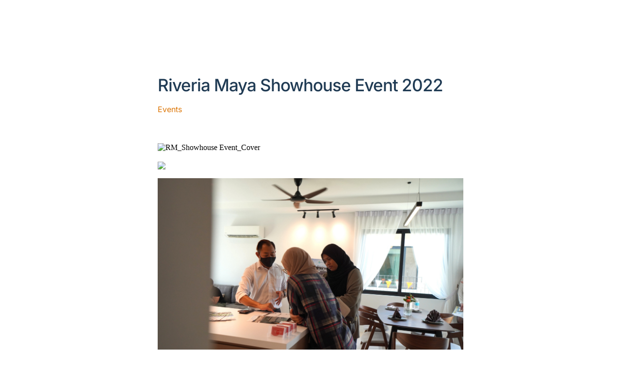

--- FILE ---
content_type: text/html; charset=UTF-8
request_url: https://petrajayaproperties.com/events/riveria-maya-showhouse-event-2022/
body_size: 39979
content:
<!doctype html>
<html lang="en-US">
<head>
	<!-- Google Tag Manager -->
<script>(function(w,d,s,l,i){w[l]=w[l]||[];w[l].push({'gtm.start':
new Date().getTime(),event:'gtm.js'});var f=d.getElementsByTagName(s)[0],
j=d.createElement(s),dl=l!='dataLayer'?'&l='+l:'';j.async=true;j.src=
'https://www.googletagmanager.com/gtm.js?id='+i+dl;f.parentNode.insertBefore(j,f);
})(window,document,'script','dataLayer','GTM-T533DL2');</script>
<!-- End Google Tag Manager -->
	<!-- Google tag (gtag.js) -->
<script async src="https://www.googletagmanager.com/gtag/js?id=AW-10838796372">
</script>
<script>
  window.dataLayer = window.dataLayer || [];
  function gtag(){dataLayer.push(arguments);}
  gtag('js', new Date());

  gtag('config', 'AW-10838796372');
</script>
	<!-- Event snippet for PJP &quot;Contact Us&quot; page (Lead form submission) conversion page In your html page, add the snippet and call gtag_report_conversion when someone clicks on the chosen link or button. --> <script> function gtag_report_conversion(url) { var callback = function () { if (typeof(url) != 'undefined') { window.location = url; } }; gtag('event', 'conversion', { 'send_to': 'AW-10838796372/ex8aCLfutp4YENTQq7Ao', 'event_callback': callback }); return false; } </script>
<!-- TikTok Pixel Code Start -->
<script>
!function (w, d, t) {
  w.TiktokAnalyticsObject=t;var ttq=w[t]=w[t]||[];ttq.methods=["page","track","identify","instances","debug","on","off","once","ready","alias","group","enableCookie","disableCookie","holdConsent","revokeConsent","grantConsent"],ttq.setAndDefer=function(t,e){t[e]=function(){t.push([e].concat(Array.prototype.slice.call(arguments,0)))}};for(var i=0;i<ttq.methods.length;i++)ttq.setAndDefer(ttq,ttq.methods[i]);ttq.instance=function(t){for(
var e=ttq._i[t]||[],n=0;n<ttq.methods.length;n++)ttq.setAndDefer(e,ttq.methods[n]);return e},ttq.load=function(e,n){var r="https://analytics.tiktok.com/i18n/pixel/events.js",o=n&&n.partner;ttq._i=ttq._i||{},ttq._i[e]=[],ttq._i[e]._u=r,ttq._t=ttq._t||{},ttq._t[e]=+new Date,ttq._o=ttq._o||{},ttq._o[e]=n||{};n=document.createElement("script")
;n.type="text/javascript",n.async=!0,n.src=r+"?sdkid="+e+"&lib="+t;e=document.getElementsByTagName("script")[0];e.parentNode.insertBefore(n,e)};


  ttq.load('CTV3N7JC77UCCE84NP90');
  ttq.page();
}(window, document, 'ttq');
</script>
<!-- TikTok Pixel Code End -->
	<meta charset="UTF-8">
	<meta name="viewport" content="width=device-width, initial-scale=1">
	<link rel="profile" href="http://gmpg.org/xfn/11">
	<meta name='robots' content='index, follow, max-image-preview:large, max-snippet:-1, max-video-preview:-1' />

	<!-- This site is optimized with the Yoast SEO Premium plugin v18.6 (Yoast SEO v19.0) - https://yoast.com/wordpress/plugins/seo/ -->
	<title>Riveria Maya Showhouse Event 2022 - Petra Jaya Properties</title>
	<link rel="canonical" href="https://petrajayaproperties.com/events/riveria-maya-showhouse-event-2022/" />
	<meta property="og:locale" content="en_US" />
	<meta property="og:type" content="article" />
	<meta property="og:title" content="Riveria Maya Showhouse Event 2022" />
	<meta property="og:url" content="https://petrajayaproperties.com/events/riveria-maya-showhouse-event-2022/" />
	<meta property="og:site_name" content="Petra Jaya Properties" />
	<meta property="article:published_time" content="2022-10-30T08:30:15+00:00" />
	<meta property="article:modified_time" content="2022-12-06T08:07:33+00:00" />
	<meta property="og:image" content="https://petrajayaproperties.com/newpjp/wp-content/uploads/2022/12/RM_Showhouse-Event_Cover.jpg" />
	<meta property="og:image:width" content="766" />
	<meta property="og:image:height" content="545" />
	<meta property="og:image:type" content="image/jpeg" />
	<meta name="twitter:card" content="summary_large_image" />
	<meta name="twitter:label1" content="Written by" />
	<meta name="twitter:data1" content="pjpproperties" />
	<script type="application/ld+json" class="yoast-schema-graph">{"@context":"https://schema.org","@graph":[{"@type":"Organization","@id":"https://petrajayaproperties.com/#organization","name":"Petra Jaya Properties","url":"https://petrajayaproperties.com/","sameAs":[],"logo":{"@type":"ImageObject","inLanguage":"en-US","@id":"https://petrajayaproperties.com/#/schema/logo/image/","url":"https://petrajayaproperties.com/newpjp/wp-content/uploads/2022/07/cropped-favicon.jpg","contentUrl":"https://petrajayaproperties.com/newpjp/wp-content/uploads/2022/07/cropped-favicon.jpg","width":512,"height":512,"caption":"Petra Jaya Properties"},"image":{"@id":"https://petrajayaproperties.com/#/schema/logo/image/"}},{"@type":"WebSite","@id":"https://petrajayaproperties.com/#website","url":"https://petrajayaproperties.com/","name":"Petra Jaya Properties","description":"Trusted Developers of Sustainable Quality Homes in Kuching, Sarawak Since 1988","publisher":{"@id":"https://petrajayaproperties.com/#organization"},"potentialAction":[{"@type":"SearchAction","target":{"@type":"EntryPoint","urlTemplate":"https://petrajayaproperties.com/?s={search_term_string}"},"query-input":"required name=search_term_string"}],"inLanguage":"en-US"},{"@type":"ImageObject","inLanguage":"en-US","@id":"https://petrajayaproperties.com/events/riveria-maya-showhouse-event-2022/#primaryimage","url":"https://petrajayaproperties.com/newpjp/wp-content/uploads/2022/12/RM_Showhouse-Event_Cover.jpg","contentUrl":"https://petrajayaproperties.com/newpjp/wp-content/uploads/2022/12/RM_Showhouse-Event_Cover.jpg","width":766,"height":545},{"@type":"WebPage","@id":"https://petrajayaproperties.com/events/riveria-maya-showhouse-event-2022/#webpage","url":"https://petrajayaproperties.com/events/riveria-maya-showhouse-event-2022/","name":"Riveria Maya Showhouse Event 2022 - Petra Jaya Properties","isPartOf":{"@id":"https://petrajayaproperties.com/#website"},"primaryImageOfPage":{"@id":"https://petrajayaproperties.com/events/riveria-maya-showhouse-event-2022/#primaryimage"},"datePublished":"2022-10-30T08:30:15+00:00","dateModified":"2022-12-06T08:07:33+00:00","breadcrumb":{"@id":"https://petrajayaproperties.com/events/riveria-maya-showhouse-event-2022/#breadcrumb"},"inLanguage":"en-US","potentialAction":[{"@type":"ReadAction","target":["https://petrajayaproperties.com/events/riveria-maya-showhouse-event-2022/"]}]},{"@type":"BreadcrumbList","@id":"https://petrajayaproperties.com/events/riveria-maya-showhouse-event-2022/#breadcrumb","itemListElement":[{"@type":"ListItem","position":1,"name":"Home","item":"https://petrajayaproperties.com/"},{"@type":"ListItem","position":2,"name":"Riveria Maya Showhouse Event 2022"}]},{"@type":"Article","@id":"https://petrajayaproperties.com/events/riveria-maya-showhouse-event-2022/#article","isPartOf":{"@id":"https://petrajayaproperties.com/events/riveria-maya-showhouse-event-2022/#webpage"},"author":{"@id":"https://petrajayaproperties.com/#/schema/person/a2d881e0b310665e4450a524768542f2"},"headline":"Riveria Maya Showhouse Event 2022","datePublished":"2022-10-30T08:30:15+00:00","dateModified":"2022-12-06T08:07:33+00:00","mainEntityOfPage":{"@id":"https://petrajayaproperties.com/events/riveria-maya-showhouse-event-2022/#webpage"},"wordCount":4,"publisher":{"@id":"https://petrajayaproperties.com/#organization"},"image":{"@id":"https://petrajayaproperties.com/events/riveria-maya-showhouse-event-2022/#primaryimage"},"thumbnailUrl":"https://petrajayaproperties.com/newpjp/wp-content/uploads/2022/12/RM_Showhouse-Event_Cover.jpg","articleSection":["Events"],"inLanguage":"en-US"},{"@type":"Person","@id":"https://petrajayaproperties.com/#/schema/person/a2d881e0b310665e4450a524768542f2","name":"pjpproperties","image":{"@type":"ImageObject","inLanguage":"en-US","@id":"https://petrajayaproperties.com/#/schema/person/image/","url":"https://secure.gravatar.com/avatar/cf6c3267dd6573c8cc6b9d77c2fc67a2?s=96&d=mm&r=g","contentUrl":"https://secure.gravatar.com/avatar/cf6c3267dd6573c8cc6b9d77c2fc67a2?s=96&d=mm&r=g","caption":"pjpproperties"}}]}</script>
	<!-- / Yoast SEO Premium plugin. -->


<link rel="alternate" type="application/rss+xml" title="Petra Jaya Properties &raquo; Feed" href="https://petrajayaproperties.com/feed/" />

<link data-optimized="1" rel='stylesheet' id='jet-engine-frontend-css' href='https://petrajayaproperties.com/newpjp/wp-content/litespeed/css/1f669d4503ad32d82941320c1de9fa42.css?ver=c58f2' type='text/css' media='all' />
<link data-optimized="1" rel='stylesheet' id='elementor-hello-theme-style-css' href='https://petrajayaproperties.com/newpjp/wp-content/litespeed/css/e927d44c887a906815103c87d07246d4.css?ver=3a90d' type='text/css' media='all' />
<link data-optimized="1" rel='stylesheet' id='font-awesome-all-css' href='https://petrajayaproperties.com/newpjp/wp-content/litespeed/css/b0a5e425474fffb0c629e68908adbec7.css?ver=4a182' type='text/css' media='all' />
<link data-optimized="1" rel='stylesheet' id='font-awesome-v4-shims-css' href='https://petrajayaproperties.com/newpjp/wp-content/litespeed/css/9989da61d3ef15f47b78f5fb55d0cb05.css?ver=c8ff2' type='text/css' media='all' />
<link data-optimized="1" rel='stylesheet' id='jet-menu-public-styles-css' href='https://petrajayaproperties.com/newpjp/wp-content/litespeed/css/88cec1317bd13eb078283a4993bed2b2.css?ver=42ce4' type='text/css' media='all' />
<link data-optimized="1" rel='stylesheet' id='jet-elements-css' href='https://petrajayaproperties.com/newpjp/wp-content/litespeed/css/26481550eb363521b491611679be0c22.css?ver=dfba7' type='text/css' media='all' />
<link data-optimized="1" rel='stylesheet' id='jet-elements-skin-css' href='https://petrajayaproperties.com/newpjp/wp-content/litespeed/css/6c85a820222e76ebfb86237ab6603604.css?ver=d2d6f' type='text/css' media='all' />
<link data-optimized="1" rel='stylesheet' id='elementor-icons-css' href='https://petrajayaproperties.com/newpjp/wp-content/litespeed/css/2ca9562d2f56e8e2b23365a458149bf0.css?ver=a0497' type='text/css' media='all' />
<link data-optimized="1" rel='stylesheet' id='elementor-frontend-css' href='https://petrajayaproperties.com/newpjp/wp-content/litespeed/css/e696f0f9390c85bea5f70dd5212f5dbc.css?ver=7d3d6' type='text/css' media='all' />
<style id='elementor-frontend-inline-css' type='text/css'>.elementor-kit-5{--e-global-color-primary:#6EC1E4;--e-global-color-secondary:#54595F;--e-global-color-text:#7A7A7A;--e-global-color-accent:#61CE70;--e-global-typography-primary-font-family:"Roboto";--e-global-typography-primary-font-weight:600;--e-global-typography-secondary-font-family:"Roboto Slab";--e-global-typography-secondary-font-weight:400;--e-global-typography-text-font-family:"Roboto";--e-global-typography-text-font-weight:400;--e-global-typography-accent-font-family:"Roboto";--e-global-typography-accent-font-weight:500}body{overflow-x:inherit!important}.elementor a,.elementor a:link,.elementor a:focus,.elementor a:active,.elementor a:hover{text-decoration:inherit!important}.elementor a:link,.elementor .smooth-hover a:link,{transition:inherit}.elementor-section.elementor-section-boxed>.elementor-container{max-width:1140px}.e-con{--container-max-width:1140px}.elementor-widget:not(:last-child){margin-block-end:20px}.elementor-element{--widgets-spacing:20px 20px}{}h1.entry-title{display:var(--page-title-display)}.elementor-kit-5 e-page-transition{background-color:#FFBC7D}@media(max-width:1024px){.elementor-section.elementor-section-boxed>.elementor-container{max-width:1024px}.e-con{--container-max-width:1024px}}@media(max-width:767px){.elementor-section.elementor-section-boxed>.elementor-container{max-width:767px}.e-con{--container-max-width:767px}}.elementor-widget-heading .elementor-heading-title{color:var(--e-global-color-primary);font-family:var(--e-global-typography-primary-font-family),Sans-serif;font-weight:var(--e-global-typography-primary-font-weight)}.elementor-widget-image .widget-image-caption{color:var(--e-global-color-text);font-family:var(--e-global-typography-text-font-family),Sans-serif;font-weight:var(--e-global-typography-text-font-weight)}.elementor-widget-text-editor{color:var(--e-global-color-text);font-family:var(--e-global-typography-text-font-family),Sans-serif;font-weight:var(--e-global-typography-text-font-weight)}.elementor-widget-text-editor.ob-postman .elementor-widget-container blockquote{font-family:var(--e-global-typography-text-font-family),Sans-serif;font-weight:var(--e-global-typography-text-font-weight)}.elementor-widget-text-editor.ob-postman .elementor-widget-container blockquote cite{font-family:var(--e-global-typography-text-font-family),Sans-serif;font-weight:var(--e-global-typography-text-font-weight)}.elementor-widget-text-editor.elementor-drop-cap-view-stacked .elementor-drop-cap{background-color:var(--e-global-color-primary)}.elementor-widget-text-editor.elementor-drop-cap-view-framed .elementor-drop-cap,.elementor-widget-text-editor.elementor-drop-cap-view-default .elementor-drop-cap{color:var(--e-global-color-primary);border-color:var(--e-global-color-primary)}.elementor-widget-button .elementor-button{font-family:var(--e-global-typography-accent-font-family),Sans-serif;font-weight:var(--e-global-typography-accent-font-weight);background-color:var(--e-global-color-accent)}.elementor-widget-divider{--divider-color:var( --e-global-color-secondary )}.elementor-widget-divider .elementor-divider__text{color:var(--e-global-color-secondary);font-family:var(--e-global-typography-secondary-font-family),Sans-serif;font-weight:var(--e-global-typography-secondary-font-weight)}.elementor-widget-divider.elementor-view-stacked .elementor-icon{background-color:var(--e-global-color-secondary)}.elementor-widget-divider.elementor-view-framed .elementor-icon,.elementor-widget-divider.elementor-view-default .elementor-icon{color:var(--e-global-color-secondary);border-color:var(--e-global-color-secondary)}.elementor-widget-divider.elementor-view-framed .elementor-icon,.elementor-widget-divider.elementor-view-default .elementor-icon svg{fill:var(--e-global-color-secondary)}.elementor-widget-image-box .elementor-image-box-title{color:var(--e-global-color-primary);font-family:var(--e-global-typography-primary-font-family),Sans-serif;font-weight:var(--e-global-typography-primary-font-weight)}.elementor-widget-image-box .elementor-image-box-description{color:var(--e-global-color-text);font-family:var(--e-global-typography-text-font-family),Sans-serif;font-weight:var(--e-global-typography-text-font-weight)}.elementor-widget-icon.elementor-view-stacked .elementor-icon{background-color:var(--e-global-color-primary)}.elementor-widget-icon.elementor-view-framed .elementor-icon,.elementor-widget-icon.elementor-view-default .elementor-icon{color:var(--e-global-color-primary);border-color:var(--e-global-color-primary)}.elementor-widget-icon.elementor-view-framed .elementor-icon,.elementor-widget-icon.elementor-view-default .elementor-icon svg{fill:var(--e-global-color-primary)}.elementor-widget-icon-box.elementor-view-stacked .elementor-icon{background-color:var(--e-global-color-primary)}.elementor-widget-icon-box.elementor-view-framed .elementor-icon,.elementor-widget-icon-box.elementor-view-default .elementor-icon{fill:var(--e-global-color-primary);color:var(--e-global-color-primary);border-color:var(--e-global-color-primary)}.elementor-widget-icon-box .elementor-icon-box-title{color:var(--e-global-color-primary)}.elementor-widget-icon-box .elementor-icon-box-title,.elementor-widget-icon-box .elementor-icon-box-title a{font-family:var(--e-global-typography-primary-font-family),Sans-serif;font-weight:var(--e-global-typography-primary-font-weight)}.elementor-widget-icon-box .elementor-icon-box-description{color:var(--e-global-color-text);font-family:var(--e-global-typography-text-font-family),Sans-serif;font-weight:var(--e-global-typography-text-font-weight)}.elementor-widget-star-rating .elementor-star-rating__title{color:var(--e-global-color-text);font-family:var(--e-global-typography-text-font-family),Sans-serif;font-weight:var(--e-global-typography-text-font-weight)}.elementor-widget-image-gallery .gallery-item .gallery-caption{font-family:var(--e-global-typography-accent-font-family),Sans-serif;font-weight:var(--e-global-typography-accent-font-weight)}.elementor-widget-icon-list .elementor-icon-list-item:not(:last-child):after{border-color:var(--e-global-color-text)}.elementor-widget-icon-list .elementor-icon-list-icon i{color:var(--e-global-color-primary)}.elementor-widget-icon-list .elementor-icon-list-icon svg{fill:var(--e-global-color-primary)}.elementor-widget-icon-list .elementor-icon-list-item>.elementor-icon-list-text,.elementor-widget-icon-list .elementor-icon-list-item>a{font-family:var(--e-global-typography-text-font-family),Sans-serif;font-weight:var(--e-global-typography-text-font-weight)}.elementor-widget-icon-list .elementor-icon-list-text{color:var(--e-global-color-secondary)}.elementor-widget-counter .elementor-counter-number-wrapper{color:var(--e-global-color-primary);font-family:var(--e-global-typography-primary-font-family),Sans-serif;font-weight:var(--e-global-typography-primary-font-weight)}.elementor-widget-counter .elementor-counter-title{color:var(--e-global-color-secondary);font-family:var(--e-global-typography-secondary-font-family),Sans-serif;font-weight:var(--e-global-typography-secondary-font-weight)}.elementor-widget-progress .elementor-progress-wrapper .elementor-progress-bar{background-color:var(--e-global-color-primary)}.elementor-widget-progress .elementor-title{color:var(--e-global-color-primary);font-family:var(--e-global-typography-text-font-family),Sans-serif;font-weight:var(--e-global-typography-text-font-weight)}.elementor-widget-testimonial .elementor-testimonial-content{color:var(--e-global-color-text);font-family:var(--e-global-typography-text-font-family),Sans-serif;font-weight:var(--e-global-typography-text-font-weight)}.elementor-widget-testimonial .elementor-testimonial-name{color:var(--e-global-color-primary);font-family:var(--e-global-typography-primary-font-family),Sans-serif;font-weight:var(--e-global-typography-primary-font-weight)}.elementor-widget-testimonial .elementor-testimonial-job{color:var(--e-global-color-secondary);font-family:var(--e-global-typography-secondary-font-family),Sans-serif;font-weight:var(--e-global-typography-secondary-font-weight)}.elementor-widget-tabs .elementor-tab-title,.elementor-widget-tabs .elementor-tab-title a{color:var(--e-global-color-primary)}.elementor-widget-tabs .elementor-tab-title.elementor-active,.elementor-widget-tabs .elementor-tab-title.elementor-active a{color:var(--e-global-color-accent)}.elementor-widget-tabs .elementor-tab-title{font-family:var(--e-global-typography-primary-font-family),Sans-serif;font-weight:var(--e-global-typography-primary-font-weight)}.elementor-widget-tabs .elementor-tab-content{color:var(--e-global-color-text);font-family:var(--e-global-typography-text-font-family),Sans-serif;font-weight:var(--e-global-typography-text-font-weight)}.elementor-widget-accordion .elementor-accordion-icon,.elementor-widget-accordion .elementor-accordion-title{color:var(--e-global-color-primary)}.elementor-widget-accordion .elementor-accordion-icon svg{fill:var(--e-global-color-primary)}.elementor-widget-accordion .elementor-active .elementor-accordion-icon,.elementor-widget-accordion .elementor-active .elementor-accordion-title{color:var(--e-global-color-accent)}.elementor-widget-accordion .elementor-active .elementor-accordion-icon svg{fill:var(--e-global-color-accent)}.elementor-widget-accordion .elementor-accordion-title{font-family:var(--e-global-typography-primary-font-family),Sans-serif;font-weight:var(--e-global-typography-primary-font-weight)}.elementor-widget-accordion .elementor-tab-content{color:var(--e-global-color-text);font-family:var(--e-global-typography-text-font-family),Sans-serif;font-weight:var(--e-global-typography-text-font-weight)}.elementor-widget-toggle .elementor-toggle-title,.elementor-widget-toggle .elementor-toggle-icon{color:var(--e-global-color-primary)}.elementor-widget-toggle .elementor-toggle-icon svg{fill:var(--e-global-color-primary)}.elementor-widget-toggle .elementor-tab-title.elementor-active a,.elementor-widget-toggle .elementor-tab-title.elementor-active .elementor-toggle-icon{color:var(--e-global-color-accent)}.elementor-widget-toggle .elementor-toggle-title{font-family:var(--e-global-typography-primary-font-family),Sans-serif;font-weight:var(--e-global-typography-primary-font-weight)}.elementor-widget-toggle .elementor-tab-content{color:var(--e-global-color-text);font-family:var(--e-global-typography-text-font-family),Sans-serif;font-weight:var(--e-global-typography-text-font-weight)}.elementor-widget-alert .elementor-alert-title{font-family:var(--e-global-typography-primary-font-family),Sans-serif;font-weight:var(--e-global-typography-primary-font-weight)}.elementor-widget-alert .elementor-alert-description{font-family:var(--e-global-typography-text-font-family),Sans-serif;font-weight:var(--e-global-typography-text-font-weight)}.elementor-widget-jet-accordion>.elementor-widget-container>.jet-accordion>.jet-accordion__inner>.jet-toggle>.jet-toggle__control .jet-toggle__label-text{color:var(--e-global-color-text);font-family:var(--e-global-typography-primary-font-family),Sans-serif;font-weight:var(--e-global-typography-primary-font-weight)}.elementor-widget-jet-accordion>.elementor-widget-container>.jet-accordion>.jet-accordion__inner>.jet-toggle>.jet-toggle__control:hover .jet-toggle__label-text{color:var(--e-global-color-text)}.elementor-widget-jet-accordion>.elementor-widget-container>.jet-accordion>.jet-accordion__inner>.jet-toggle>.jet-toggle__control:hover .jet-toggle__label-text{font-family:var(--e-global-typography-primary-font-family),Sans-serif;font-weight:var(--e-global-typography-primary-font-weight)}.elementor-widget-jet-accordion>.elementor-widget-container>.jet-accordion>.jet-accordion__inner>.jet-toggle.active-toggle>.jet-toggle__control .jet-toggle__label-text{color:var(--e-global-color-text);font-family:var(--e-global-typography-primary-font-family),Sans-serif;font-weight:var(--e-global-typography-primary-font-weight)}.elementor-widget-jet-image-accordion .jet-image-accordion__title{font-family:var(--e-global-typography-text-font-family),Sans-serif;font-weight:var(--e-global-typography-text-font-weight)}.elementor-widget-jet-image-accordion .jet-image-accordion__desc{font-family:var(--e-global-typography-text-font-family),Sans-serif;font-weight:var(--e-global-typography-text-font-weight)}.elementor-widget-jet-image-accordion .jet-image-accordion__button{background-color:var(--e-global-color-primary)}.elementor-widget-jet-image-accordion .jet-image-accordion__button{font-family:var(--e-global-typography-accent-font-family),Sans-serif;font-weight:var(--e-global-typography-accent-font-weight)}.elementor-widget-jet-tabs>.elementor-widget-container>.jet-tabs>.jet-tabs__control-wrapper>.jet-tabs__control .jet-tabs__label-text{color:var(--e-global-color-text);font-family:var(--e-global-typography-primary-font-family),Sans-serif;font-weight:var(--e-global-typography-primary-font-weight)}.elementor-widget-jet-tabs>.elementor-widget-container>.jet-tabs>.jet-tabs__control-wrapper>.jet-tabs__control .jet-tabs__label-icon{color:var(--e-global-color-text)}.elementor-widget-jet-tabs>.elementor-widget-container>.jet-tabs>.jet-tabs__control-wrapper>.jet-tabs__control:hover .jet-tabs__label-text{color:var(--e-global-color-secondary);font-family:var(--e-global-typography-primary-font-family),Sans-serif;font-weight:var(--e-global-typography-primary-font-weight)}.elementor-widget-jet-tabs>.elementor-widget-container>.jet-tabs>.jet-tabs__control-wrapper>.jet-tabs__control:hover .jet-tabs__label-icon{color:var(--e-global-color-secondary)}.elementor-widget-jet-tabs>.elementor-widget-container>.jet-tabs>.jet-tabs__control-wrapper>.jet-tabs__control.active-tab .jet-tabs__label-text{color:var(--e-global-color-primary);font-family:var(--e-global-typography-primary-font-family),Sans-serif;font-weight:var(--e-global-typography-primary-font-weight)}.elementor-widget-jet-tabs>.elementor-widget-container>.jet-tabs>.jet-tabs__control-wrapper>.jet-tabs__control.active-tab .jet-tabs__label-icon{color:var(--e-global-color-primary)}.elementor-widget-uael-advanced-heading .uael-heading,.elementor-widget-uael-advanced-heading .uael-heading a{font-family:var(--e-global-typography-primary-font-family),Sans-serif;font-weight:var(--e-global-typography-primary-font-weight)}.elementor-widget-uael-advanced-heading .uael-heading-text{color:var(--e-global-color-primary)}.elementor-widget-uael-advanced-heading .uael-sub-heading{font-family:var(--e-global-typography-secondary-font-family),Sans-serif;font-weight:var(--e-global-typography-secondary-font-weight);color:var(--e-global-color-secondary)}.elementor-widget-uael-advanced-heading .uael-subheading{font-family:var(--e-global-typography-text-font-family),Sans-serif;font-weight:var(--e-global-typography-text-font-weight);color:var(--e-global-color-text)}.elementor-widget-uael-advanced-heading .uael-heading-wrapper:before{font-family:var(--e-global-typography-text-font-family),Sans-serif;font-weight:var(--e-global-typography-text-font-weight)}.elementor-widget-uael-advanced-heading .uael-separator,.elementor-widget-uael-advanced-heading .uael-separator-line>span,.elementor-widget-uael-advanced-heading .uael-divider-text{border-top-color:var(--e-global-color-accent)}.elementor-widget-uael-advanced-heading .uael-divider-text{color:var(--e-global-color-text);font-family:var(--e-global-typography-secondary-font-family),Sans-serif;font-weight:var(--e-global-typography-secondary-font-weight)}.elementor-widget-uael-advanced-heading .uael-icon-wrap .uael-icon i{color:var(--e-global-color-primary)}.elementor-widget-uael-advanced-heading .uael-icon-wrap .uael-icon svg{fill:var(--e-global-color-primary)}.elementor-widget-uael-advanced-heading .uael-icon-wrap .uael-icon,.elementor-widget-uael-advanced-heading .uael-image .uael-image-content{border-color:var(--e-global-color-primary)}.elementor-widget-uael-dual-color-heading .uael-dual-heading-text{color:var(--e-global-color-primary);font-family:var(--e-global-typography-primary-font-family),Sans-serif;font-weight:var(--e-global-typography-primary-font-weight)}.elementor-widget-uael-dual-color-heading .uael-dual-heading-text.uael-highlight-text{color:var(--e-global-color-secondary);font-family:var(--e-global-typography-primary-font-family),Sans-serif;font-weight:var(--e-global-typography-primary-font-weight)}.elementor-widget-uael-dual-color-heading .uael-dual-color-heading:before{font-family:var(--e-global-typography-text-font-family),Sans-serif;font-weight:var(--e-global-typography-text-font-weight)}.elementor-widget-uael-fancy-heading .uael-clip-cursor-yes .uael-fancy-text-clip .uael-slide-main_ul::after{background-color:var(--e-global-color-accent)}.elementor-widget-uael-fancy-heading .uael-fancy-heading{color:var(--e-global-color-primary)}.elementor-widget-uael-fancy-heading .uael-fancy-heading,.elementor-widget-uael-fancy-heading .uael-fancy-heading .uael-slide_text{font-family:var(--e-global-typography-primary-font-family),Sans-serif;font-weight:var(--e-global-typography-primary-font-weight)}.elementor-widget-uael-fancy-heading .uael-fancy-heading.uael-fancy-text-main{color:var(--e-global-color-secondary)}.elementor-widget-uael-fancy-heading .uael-fancy-heading.uael-fancy-text-main,.elementor-widget-uael-fancy-heading .uael-fancy-heading.uael-fancy-text-main .uael-slide_text{font-family:var(--e-global-typography-primary-font-family),Sans-serif;font-weight:var(--e-global-typography-primary-font-weight)}.elementor-widget-uael-hotspot .uael-hotspot-content{font-family:var(--e-global-typography-text-font-family),Sans-serif;font-weight:var(--e-global-typography-text-font-weight);border-color:var(--e-global-color-primary)}.elementor-widget-uael-hotspot .uael-hotspot-content,.elementor-widget-uael-hotspot .uael-hotspot-content.uael-hotspot-anim:before{background-color:var(--e-global-color-primary)}.elementor-widget-uael-hotspot .uael-hotspot-content:hover,.elementor-widget-uael-hotspot .uael-hotspot-content.uael-hotspot-anim:hover:before,.elementor-widget-uael-hotspot .uael-hotspot-tour .uael-hotspot-content.open,.elementor-widget-uael-hotspot .uael-hotspot-tour .open.uael-hotspot-anim:before{background-color:var(--e-global-color-primary)}.elementor-widget-uael-hotspot .elementor-button{background-color:var(--e-global-color-accent)}.elementor-widget-uael-hotspot a.elementor-button:hover,.elementor-widget-uael-hotspot .elementor-button:hover{background-color:var(--e-global-color-accent)}.elementor-widget-uael-content-toggle .uael-rbs-slider{background-color:var(--e-global-color-accent)}.elementor-widget-uael-content-toggle .uael-toggle input[type="checkbox"]+label:before{background-color:var(--e-global-color-accent)}.elementor-widget-uael-content-toggle .uael-toggle input[type="checkbox"]+label:after{border-color:var(--e-global-color-accent);background-color:var(--e-global-color-accent)}.elementor-widget-uael-content-toggle .uael-label-box-active .uael-label-box-switch{background:var(--e-global-color-accent)}.elementor-widget-uael-content-toggle .uael-rbs-switch:checked+.uael-rbs-slider{background-color:var(--e-global-color-text)}.elementor-widget-uael-content-toggle .uael-rbs-switch:focus+.uael-rbs-slider{-webkit-box-shadow:var(--e-global-color-text);box-shadow:var(--e-global-color-text)}.elementor-widget-uael-content-toggle .uael-toggle input[type="checkbox"]:checked+label:before{background-color:var(--e-global-color-text)}.elementor-widget-uael-content-toggle .uael-toggle input[type="checkbox"]:checked+label:after{border-color:var(--e-global-color-text)}.elementor-widget-uael-content-toggle .uael-label-box-inactive .uael-label-box-switch{background:var(--e-global-color-text)}.elementor-widget-uael-content-toggle .uael-rbs-slider:before{background-color:var(--e-global-color-accent)}.elementor-widget-uael-content-toggle span.uael-label-box-switch{color:var(--e-global-color-accent)}.elementor-widget-uael-content-toggle .uael-rbs-head-1{color:var(--e-global-color-primary);font-family:var(--e-global-typography-primary-font-family),Sans-serif;font-weight:var(--e-global-typography-primary-font-weight)}.elementor-widget-uael-content-toggle .uael-rbs-head-2{color:var(--e-global-color-primary);font-family:var(--e-global-typography-primary-font-family),Sans-serif;font-weight:var(--e-global-typography-primary-font-weight)}.elementor-widget-uael-content-toggle .uael-rbs-content-1.uael-rbs-section-1{color:var(--e-global-color-text);font-family:var(--e-global-typography-text-font-family),Sans-serif;font-weight:var(--e-global-typography-text-font-weight)}.elementor-widget-uael-content-toggle .uael-rbs-content-2.uael-rbs-section-2{color:var(--e-global-color-text);font-family:var(--e-global-typography-text-font-family),Sans-serif;font-weight:var(--e-global-typography-text-font-weight)}.elementor-widget-uael-ba-slider .twentytwenty-before-label:before,.elementor-widget-uael-ba-slider .twentytwenty-after-label:before{font-family:var(--e-global-typography-accent-font-family),Sans-serif;font-weight:var(--e-global-typography-accent-font-weight)}.elementor-widget-uael-business-hours .uael-business-day{color:var(--e-global-color-text)}.elementor-widget-uael-business-hours .elementor-widget-container{overflow:var(--e-global-color-text)}.elementor-widget-uael-business-hours .heading-date{font-family:var(--e-global-typography-text-font-family),Sans-serif;font-weight:var(--e-global-typography-text-font-weight)}.elementor-widget-uael-business-hours .uael-business-time{color:var(--e-global-color-text)}.elementor-widget-uael-business-hours .heading-time{font-family:var(--e-global-typography-text-font-family),Sans-serif;font-weight:var(--e-global-typography-text-font-weight)}.elementor-widget-uael-google-map .gm-style .uael-infowindow-title{font-family:var(--e-global-typography-text-font-family),Sans-serif;font-weight:var(--e-global-typography-text-font-weight)}.elementor-widget-uael-image-gallery .uael-gallery-parent .uael-masonry-filters .uael-masonry-filter,.elementor-widget-uael-image-gallery .uael-img-gallery-tabs-dropdown .uael-filters-dropdown-button{font-family:var(--e-global-typography-accent-font-family),Sans-serif;font-weight:var(--e-global-typography-accent-font-weight)}.elementor-widget-uael-image-gallery .uael-img-gallery-tabs-dropdown .uael-filters-dropdown-button,.elementor-widget-uael-image-gallery .uael-gallery-parent .uael-masonry-filters .uael-masonry-filter{color:var(--e-global-color-accent)}.elementor-widget-uael-image-gallery .uael-gallery-parent .uael-masonry-filters .uael-masonry-filter:hover,.elementor-widget-uael-image-gallery .uael-gallery-parent .uael-masonry-filters .uael-current{background-color:var(--e-global-color-accent);border-color:var(--e-global-color-accent)}.elementor-widget-uael-infobox .uael-icon-wrap .uael-icon i{color:var(--e-global-color-primary)}.elementor-widget-uael-infobox .uael-icon-wrap .uael-icon svg{fill:var(--e-global-color-primary)}.elementor-widget-uael-infobox .uael-infobox:not(.uael-imgicon-style-normal) .uael-icon-wrap .uael-icon,.elementor-widget-uael-infobox .uael-infobox:not(.uael-imgicon-style-normal) .uael-image .uael-image-content img{background-color:var(--e-global-color-secondary)}.elementor-widget-uael-infobox .uael-imgicon-style-custom .uael-icon-wrap .uael-icon,.elementor-widget-uael-infobox .uael-imgicon-style-custom .uael-image .uael-image-content img{border-color:var(--e-global-color-primary)}.elementor-widget-uael-infobox .uael-separator{border-top-color:var(--e-global-color-accent)}.elementor-widget-uael-infobox .elementor-button{background-color:var(--e-global-color-accent)}.elementor-widget-uael-infobox a.elementor-button:hover,.elementor-widget-uael-infobox .elementor-button:hover{background-color:var(--e-global-color-accent)}.elementor-widget-uael-infobox .uael-infobox-title-prefix{font-family:var(--e-global-typography-secondary-font-family),Sans-serif;font-weight:var(--e-global-typography-secondary-font-weight);color:var(--e-global-color-text)}.elementor-widget-uael-infobox .uael-infobox-title{font-family:var(--e-global-typography-primary-font-family),Sans-serif;font-weight:var(--e-global-typography-primary-font-weight);color:var(--e-global-color-primary)}.elementor-widget-uael-infobox .uael-infobox-text{font-family:var(--e-global-typography-text-font-family),Sans-serif;font-weight:var(--e-global-typography-text-font-weight);color:var(--e-global-color-text)}.elementor-widget-uael-infobox .uael-infobox-cta-link,.elementor-widget-uael-infobox .elementor-button,.elementor-widget-uael-infobox a.elementor-button{font-family:var(--e-global-typography-secondary-font-family),Sans-serif;font-weight:var(--e-global-typography-secondary-font-weight)}.elementor-widget-uael-infobox .uael-infobox-cta-link{color:var(--e-global-color-accent)}.elementor-widget-uael-retina-image .uael-retina-image-container .uael-retina-img{border-color:var(--e-global-color-primary)}.elementor-widget-uael-retina-image .widget-image-caption{color:var(--e-global-color-text);font-family:var(--e-global-typography-text-font-family),Sans-serif;font-weight:var(--e-global-typography-text-font-weight)}.elementor-widget-uael-modal-popup .uael-modal-action i{color:var(--e-global-color-text)}.elementor-widget-uael-modal-popup .uael-modal-action svg{fill:var(--e-global-color-text)}.elementor-widget-uael-modal-popup .uael-modal-action i:hover{color:var(--e-global-color-text)}.elementor-widget-uael-modal-popup .uael-modal-action svg:hover{fill:var(--e-global-color-text)}.uamodal-{{ID}}.uael-modal-title-wrap .uael-modal-title{color:var(--e-global-color-primary)}.elementor-widget-uael-modal-popup .uael-modal-title-wrap .uael-modal-title{color:var(--e-global-color-primary)}.uamodal-{{ID}}.uael-modal-title-wrap{background-color:var(--e-global-color-secondary)}.elementor-widget-uael-modal-popup .uael-modal-title-wrap{background-color:var(--e-global-color-secondary)}.uamodal-{{ID}}.uael-modal-title-wrap .uael-modal-title,.elementor-widget-uael-modal-popup .uael-modal-title-wrap .uael-modal-title{font-family:var(--e-global-typography-primary-font-family),Sans-serif;font-weight:var(--e-global-typography-primary-font-weight)}.uamodal-{{ID}}.uael-content{color:var(--e-global-color-text)}.elementor-widget-uael-modal-popup .uael-content{color:var(--e-global-color-text)}.uamodal-{{ID}}.uael-content .uael-text-editor{font-family:var(--e-global-typography-text-font-family),Sans-serif;font-weight:var(--e-global-typography-text-font-weight)}.elementor-widget-uael-modal-popup .uael-modal-action-wrap a.elementor-button,.elementor-widget-uael-modal-popup .uael-modal-action-wrap .elementor-button{font-family:var(--e-global-typography-accent-font-family),Sans-serif;font-weight:var(--e-global-typography-accent-font-weight)}.elementor-widget-uael-modal-popup .uael-modal-action-wrap .elementor-button{background-color:var(--e-global-color-accent)}.elementor-widget-uael-modal-popup .uael-modal-action-wrap a.elementor-button:hover,.elementor-widget-uael-modal-popup .uael-modal-action-wrap .elementor-button:hover{background-color:var(--e-global-color-accent)}.elementor-widget-uael-modal-popup .uael-modal-action{color:var(--e-global-color-text)}.elementor-widget-uael-modal-popup .uael-modal-action:hover{color:var(--e-global-color-text)}.elementor-widget-uael-modal-popup .uael-modal-action-wrap .uael-modal-action{font-family:var(--e-global-typography-accent-font-family),Sans-serif;font-weight:var(--e-global-typography-accent-font-weight)}.elementor-widget-uael-buttons a.elementor-button,.elementor-widget-uael-buttons a.elementor-button svg{font-family:var(--e-global-typography-accent-font-family),Sans-serif;font-weight:var(--e-global-typography-accent-font-weight)}.elementor-widget-uael-buttons a.elementor-button{background-color:var(--e-global-color-accent)}.elementor-widget-uael-buttons a.elementor-button:hover{background-color:var(--e-global-color-accent)}.elementor-widget-uael-price-table .uael-price-table-header{background-color:var(--e-global-color-secondary)}.elementor-widget-uael-price-table .uael-price-heading-icon i{color:var(--e-global-color-text)}.elementor-widget-uael-price-table .uael-price-heading-icon svg{fill:var(--e-global-color-text)}.elementor-widget-uael-price-table .uael-price-heading-icon i:hover{color:var(--e-global-color-text)}.elementor-widget-uael-price-table .uael-price-heading-icon svg:hover{fill:var(--e-global-color-text)}.elementor-widget-uael-price-table .uael-price-table-heading{color:var(--e-global-color-primary);font-family:var(--e-global-typography-primary-font-family),Sans-serif;font-weight:var(--e-global-typography-primary-font-weight)}.elementor-widget-uael-price-table .uael-price-table-subheading{color:var(--e-global-color-text);font-family:var(--e-global-typography-secondary-font-family),Sans-serif;font-weight:var(--e-global-typography-secondary-font-weight)}.elementor-widget-uael-price-table .uael-pricing-value{font-family:var(--e-global-typography-primary-font-family),Sans-serif;font-weight:var(--e-global-typography-primary-font-weight)}.elementor-widget-uael-price-table .uael-price-table-original-price{color:var(--e-global-color-secondary);font-family:var(--e-global-typography-primary-font-family),Sans-serif;font-weight:var(--e-global-typography-primary-font-weight)}.elementor-widget-uael-price-table .uael-price-table .uael-strike-tooltip{color:var(--e-global-color-secondary)}.elementor-widget-uael-price-table .uael-price-table-duration{color:var(--e-global-color-secondary);font-family:var(--e-global-typography-secondary-font-family),Sans-serif;font-weight:var(--e-global-typography-secondary-font-weight)}.elementor-widget-uael-price-table .uael-price-table-features-list{color:var(--e-global-color-text)}.elementor-widget-uael-price-table .uael-price-table-features-list li{font-family:var(--e-global-typography-text-font-family),Sans-serif;font-weight:var(--e-global-typography-text-font-weight)}.elementor-widget-uael-price-table .uael-price-table-features-list li:before,.elementor-widget-uael-price-table.uael-price-features-borderbox .uael-price-table-features-list li:after{border-top-color:var(--e-global-color-text)}.elementor-widget-uael-price-table a.uael-pricebox-cta-link{color:var(--e-global-color-accent);font-family:var(--e-global-typography-accent-font-family),Sans-serif;font-weight:var(--e-global-typography-accent-font-weight)}.elementor-widget-uael-price-table .elementor-button,.elementor-widget-uael-price-table a.elementor-button{font-family:var(--e-global-typography-accent-font-family),Sans-serif;font-weight:var(--e-global-typography-accent-font-weight)}.elementor-widget-uael-price-table .elementor-button{background-color:var(--e-global-color-accent)}.elementor-widget-uael-price-table .uael-price-table-disclaimer{color:var(--e-global-color-text);font-family:var(--e-global-typography-text-font-family),Sans-serif;font-weight:var(--e-global-typography-text-font-weight)}.elementor-widget-uael-price-table .uael-price-table-ribbon-content{background-color:var(--e-global-color-accent);font-family:var(--e-global-typography-accent-font-family),Sans-serif;font-weight:var(--e-global-typography-accent-font-weight)}.elementor-widget-uael-price-table .uael-price-table-ribbon-3 .uael-price-table-ribbon-content:before{border-left:var(--e-global-color-accent)}.elementor-widget-uael-price-list .uael-price-list-title{color:var(--e-global-color-primary);font-family:var(--e-global-typography-primary-font-family),Sans-serif;font-weight:var(--e-global-typography-primary-font-weight)}.elementor-widget-uael-price-list .uael-price-list-description{color:var(--e-global-color-text);font-family:var(--e-global-typography-text-font-family),Sans-serif;font-weight:var(--e-global-typography-text-font-weight)}.elementor-widget-uael-price-list .uael-price-list-price{color:var(--e-global-color-primary)}.elementor-widget-uael-price-list .uael-price-list-discount-price{color:var(--e-global-color-primary)}.elementor-widget-uael-price-list .uael-price-list-price,.elementor-widget-uael-price-list .uael-price-list-discount-price{font-family:var(--e-global-typography-primary-font-family),Sans-serif;font-weight:var(--e-global-typography-primary-font-weight)}.elementor-widget-uael-price-list .uael-price-list-separator{border-bottom-color:var(--e-global-color-secondary)}.elementor-widget-uael-table th.uael-table-col,.elementor-widget-uael-table tr.uael-table-row div.responsive-header-text span.uael-table__text-inners{font-family:var(--e-global-typography-accent-font-family),Sans-serif;font-weight:var(--e-global-typography-accent-font-weight)}.elementor-widget-uael-table thead .uael-table-row th .uael-table__text{color:var(--e-global-color-text)}.elementor-widget-uael-table thead .uael-table-row th .uael-table__text svg{fill:var(--e-global-color-text)}.elementor-widget-uael-table th{color:var(--e-global-color-text)}.elementor-widget-uael-table tbody .uael-table-row th{color:var(--e-global-color-text)}.elementor-widget-uael-table tbody .uael-table-head .uael-table__text{color:var(--e-global-color-text)}.elementor-widget-uael-table tbody .uael-table-head .uael-table__text svg{fill:var(--e-global-color-text)}.elementor-widget-uael-table td div:not(.responsive-header-text) .uael-table__text-inner,.elementor-widget-uael-table td div+.uael-table__text-inner,.elementor-widget-uael-table tbody .uael-table__text:not(.uael-tbody-head-text),.elementor-widget-uael-table td .uael-align-icon--left,.elementor-widget-uael-table td .uael-align-icon--right{font-family:var(--e-global-typography-text-font-family),Sans-serif;font-weight:var(--e-global-typography-text-font-weight)}.elementor-widget-uael-table tbody td.uael-table-col .uael-table__text{color:var(--e-global-color-text)}.elementor-widget-uael-table tbody td.uael-table-col .uael-table__text svg{fill:var(--e-global-color-text)}.elementor-widget-uael-table .uael-advance-heading label,.elementor-widget-uael-table .uael-advance-heading select,.elementor-widget-uael-table .uael-advance-heading input{font-family:var(--e-global-typography-text-font-family),Sans-serif;font-weight:var(--e-global-typography-text-font-weight)}.elementor-widget-uael-table-of-contents .uael-toc-heading,.elementor-widget-uael-table-of-contents .uael-toc-switch .uael-icon{color:var(--e-global-color-primary)}.elementor-widget-uael-table-of-contents .uael-toc-heading,.elementor-widget-uael-table-of-contents .uael-toc-heading a{font-family:var(--e-global-typography-primary-font-family),Sans-serif;font-weight:var(--e-global-typography-primary-font-weight)}.elementor-widget-uael-table-of-contents .uael-toc-content-wrapper,.elementor-widget-uael-table-of-contents .uael-toc-empty-note{font-family:var(--e-global-typography-accent-font-family),Sans-serif;font-weight:var(--e-global-typography-accent-font-weight)}.elementor-widget-uael-table-of-contents .uael-toc-content-wrapper a,.elementor-widget-uael-table-of-contents .uael-toc-list li,.elementor-widget-uael-table-of-contents .uael-toc-empty-note{color:var(--e-global-color-secondary)}.elementor-widget-uael-table-of-contents .uael-toc-content-wrapper a:hover{color:var(--e-global-color-accent)}.elementor-widget-uael-timeline .uael-timeline-main .uael-content .uael-timeline-heading,.elementor-widget-uael-timeline .uael-timeline-main .uael-content .uael-timeline-heading-text .elementor-inline-editing{color:var(--e-global-color-primary);font-family:var(--e-global-typography-primary-font-family),Sans-serif;font-weight:var(--e-global-typography-primary-font-weight)}.elementor-widget-uael-timeline .uael-timeline-main .uael-timeline-desc-content,.elementor-widget-uael-timeline .uael-timeline-main .inner-date-new,.elementor-widget-uael-timeline .uael-timeline-main a .uael-timeline-desc-content{color:var(--e-global-color-text)}.elementor-widget-uael-timeline .uael-timeline-main .uael-timeline-link-style .uael-timeline-link{color:var(--e-global-color-accent);font-family:var(--e-global-typography-accent-font-family),Sans-serif;font-weight:var(--e-global-typography-accent-font-weight)}.elementor-widget-uael-timeline .uael-timeline-main .uael-timeline-desc-content,.elementor-widget-uael-timeline .uael-timeline-main .inner-date-new{font-family:var(--e-global-typography-text-font-family),Sans-serif;font-weight:var(--e-global-typography-text-font-weight)}.elementor-widget-uael-timeline .uael-timeline-main .animate-border .timeline-icon-new{color:var(--e-global-color-text)}.elementor-widget-uael-timeline .uael-timeline-main .animate-border .timeline-icon-new svg{fill:var(--e-global-color-text)}.elementor-widget-uael-timeline .uael-timeline__line__inner{background-color:var(--e-global-color-accent);width:var(--e-global-color-accent)}.elementor-widget-uael-timeline .uael-timeline-main .uael-days .in-view .in-view-timeline-icon{background:var(--e-global-color-accent)}.elementor-widget-uael-video .uael-sticky-apply .uael-video-sticky-infobar{font-family:var(--e-global-typography-text-font-family),Sans-serif;font-weight:var(--e-global-typography-text-font-weight)}.elementor-widget-uael-video .uael-subscribe-bar-prefix{font-family:var(--e-global-typography-text-font-family),Sans-serif;font-weight:var(--e-global-typography-text-font-weight)}.elementor-widget-uael-posts .uael-posts-tabs-dropdown .uael-filters-dropdown-button,.elementor-widget-uael-posts .uael-post__header-filter{font-family:var(--e-global-typography-accent-font-family),Sans-serif;font-weight:var(--e-global-typography-accent-font-weight)}.elementor-widget-uael-posts .uael-grid-pagination a.page-numbers{color:var(--e-global-color-accent)}.elementor-widget-uael-posts .uael-grid-pagination span.page-numbers.current{color:var(--e-global-color-accent)}.elementor-widget-uael-posts .uael-post__load-more{color:var(--e-global-color-accent);background-color:var(--e-global-color-accent);font-family:var(--e-global-typography-accent-font-family),Sans-serif;font-weight:var(--e-global-typography-accent-font-weight)}.elementor-widget-uael-posts .uael-post-inf-loader>div{background-color:var(--e-global-color-primary)}.elementor-widget-uael-posts .uael-grid-pagination a.page-numbers,.elementor-widget-uael-posts .uael-grid-pagination span.page-numbers.current{font-family:var(--e-global-typography-accent-font-family),Sans-serif;font-weight:var(--e-global-typography-accent-font-weight)}.elementor-widget-uael-posts .uael-post-wrapper-featured .uael-post__title,.elementor-widget-uael-posts .uael-post-wrapper-featured .uael-post__title a{color:var(--e-global-color-secondary);font-family:var(--e-global-typography-primary-font-family),Sans-serif;font-weight:var(--e-global-typography-primary-font-weight)}.elementor-widget-uael-posts .uael-post-wrapper-featured .uael-post__meta-data{color:var(--e-global-color-secondary)}.elementor-widget-uael-posts .uael-post-wrapper-featured .uael-post__meta-data svg{fill:var(--e-global-color-secondary)}.elementor-widget-uael-posts .uael-post__title,.elementor-widget-uael-posts .uael-post__title a{color:var(--e-global-color-secondary)}.elementor-widget-uael-posts .uael-post__title:hover,.elementor-widget-uael-posts .uael-post__title a:hover{color:var(--e-global-color-secondary)}.elementor-widget-uael-posts.uael-post__link-complete-yes .uael-post__complete-box-overlay:hover+.uael-post__inner-wrap .uael-post__title a{color:var(--e-global-color-secondary)}.elementor-widget-uael-posts .uael-post__title{font-family:var(--e-global-typography-primary-font-family),Sans-serif;font-weight:var(--e-global-typography-primary-font-weight)}.elementor-widget-uael-posts .uael-post__meta-data span{font-family:var(--e-global-typography-secondary-font-family),Sans-serif;font-weight:var(--e-global-typography-secondary-font-weight)}.elementor-widget-uael-posts .uael-post__terms{color:var(--e-global-color-accent);font-family:var(--e-global-typography-secondary-font-family),Sans-serif;font-weight:var(--e-global-typography-secondary-font-weight)}.elementor-widget-uael-posts .uael-post__terms a:hover{color:var(--e-global-color-secondary)}.elementor-widget-uael-posts.uael-post__link-complete-yes .uael-post__complete-box-overlay:hover+.uael-post__inner-wrap .uael-post__terms a{color:var(--e-global-color-secondary)}.elementor-widget-uael-posts .uael-post__excerpt{font-family:var(--e-global-typography-text-font-family),Sans-serif;font-weight:var(--e-global-typography-text-font-weight)}.elementor-widget-uael-posts a.uael-post__read-more{color:var(--e-global-color-accent);background-color:var(--e-global-color-accent);font-family:var(--e-global-typography-accent-font-family),Sans-serif;font-weight:var(--e-global-typography-accent-font-weight)}.elementor-widget-uael-posts .uael-post-grid .slick-slider .slick-prev:before,.elementor-widget-uael-posts .uael-post-grid .slick-slider .slick-next:before{color:var(--e-global-color-accent)}.elementor-widget-uael-posts .uael-post-grid .slick-slider .slick-arrow{border-color:var(--e-global-color-accent);border-style:var(--e-global-color-accent)}.elementor-widget-uael-posts .uael-post-grid .slick-slider .slick-arrow i{color:var(--e-global-color-accent)}.elementor-widget-uael-posts .uael-post__datebox{background-color:var(--e-global-color-primary);font-family:var(--e-global-typography-secondary-font-family),Sans-serif;font-weight:var(--e-global-typography-secondary-font-weight)}.elementor-widget-uael-posts .uael-post__separator{background-color:var(--e-global-color-accent)}.elementor-widget-uael-posts .uael-posts[data-skin="news"] .uael-post__terms{background-color:var(--e-global-color-accent)}.elementor-widget-uael-posts.uael-post__content-align-left .uael-post__gradient-separator{background:var(--e-global-color-accent)}.elementor-widget-uael-posts.uael-post__content-align-center .uael-post__gradient-separator{background:var(--e-global-color-accent)}.elementor-widget-uael-posts.uael-post__content-align-right .uael-post__gradient-separator{background:var(--e-global-color-accent)}.elementor-widget-uael-posts .uael-posts[data-skin="business"] .uael-post__terms{background-color:var(--e-global-color-accent)}.elementor-widget-uael-posts .uael-post__authorbox-desc{color:var(--e-global-color-text);font-family:var(--e-global-typography-text-font-family),Sans-serif;font-weight:var(--e-global-typography-text-font-weight)}.elementor-widget-uael-posts .uael-post__authorbox-name,.elementor-widget-uael-posts .uael-post__authorbox-name a{color:var(--e-global-color-secondary);font-family:var(--e-global-typography-accent-font-family),Sans-serif;font-weight:var(--e-global-typography-accent-font-weight)}.elementor-widget-uael-video-gallery .uael-video-gallery-title-text{color:var(--e-global-color-primary);font-family:var(--e-global-typography-accent-font-family),Sans-serif;font-weight:var(--e-global-typography-accent-font-weight)}.elementor-widget-uael-video-gallery .uael-video__gallery-filter,.elementor-widget-uael-video-gallery .uael-vgallery-tabs-dropdown .uael-filters-dropdown-button{font-family:var(--e-global-typography-accent-font-family),Sans-serif;font-weight:var(--e-global-typography-accent-font-weight)}.elementor-widget-uael-video-gallery .uael-vgallery-tabs-dropdown .uael-filters-dropdown-button,.elementor-widget-uael-video-gallery .uael-video__gallery-filter{color:var(--e-global-color-accent)}.elementor-widget-uael-video-gallery .uael-video__gallery-filter:hover,.elementor-widget-uael-video-gallery .uael-video__gallery-filter.uael-filter__current{background-color:var(--e-global-color-accent);border-color:var(--e-global-color-accent)}.elementor-widget-uael-video-gallery .uael-video__caption{font-family:var(--e-global-typography-accent-font-family),Sans-serif;font-weight:var(--e-global-typography-accent-font-weight)}.elementor-widget-uael-video-gallery .uael-video__tags{font-family:var(--e-global-typography-accent-font-family),Sans-serif;font-weight:var(--e-global-typography-accent-font-weight)}.elementor-widget-uael-video-gallery .slick-slider .slick-prev:before,.elementor-widget-uael-video-gallery .slick-slider .slick-next:before{color:var(--e-global-color-accent)}.elementor-widget-uael-video-gallery .slick-slider .slick-arrow{border-color:var(--e-global-color-accent);border-style:var(--e-global-color-accent)}.elementor-widget-uael-video-gallery .slick-slider .slick-arrow i{color:var(--e-global-color-accent)}.elementor-widget-uael-wpf-styler .uael-wpf-style .wpforms-form .wpforms-field-label,.elementor-widget-uael-wpf-styler .uael-wpf-style .wpforms-form .wpforms-page-indicator-steps,.elementor-widget-uael-wpf-styler .uael-wpf-style .wpforms-form .wpforms-field-divider,.elementor-widget-uael-wpf-styler .uael-wpf-style .wpforms-form .wpforms-field-divider h3,.elementor-widget-uael-wpf-styler .uael-wpf-style .wpforms-form .wpforms-field-radio li label,.elementor-widget-uael-wpf-styler .uael-wpf-style .wpforms-form .wpforms-field-payment-multiple li label,.elementor-widget-uael-wpf-styler .uael-wpf-style .wpforms-form .wpforms-single-item-price,.elementor-widget-uael-wpf-styler .uael-wpf-style .wpforms-form .wpforms-field-checkbox li label,.elementor-widget-uael-wpf-styler .uael-wpf-style .wpforms-form .wpforms-payment-total,.elementor-widget-uael-wpf-styler .uael-wpf-style .wpforms-form .wpforms-page-indicator-page-title,.elementor-widget-uael-wpf-styler .uael-wpf-style .wpforms-form .wpforms-field-captcha .wpforms-field-label,.elementor-widget-uael-wpf-styler .uael-wpf-style .wpforms-form .wpforms-field-likert_scale .wpforms-field-label,.elementor-widget-uael-wpf-styler .uael-wpf-style .wpforms-field-file-upload input[type=file]{color:var(--e-global-color-text)}.elementor-widget-uael-wpf-styler .uael-wpf-style .wpforms-form .wpforms-field input:not([type=submit]):not([type=image]):not([type=button]):not([type=file]):not([type=radio]):not([type=checkbox]),.elementor-widget-uael-wpf-styler .uael-wpf-style .wpforms-form .wpforms-field input::placeholder,.elementor-widget-uael-wpf-styler .uael-wpf-style .wpforms-form .wpforms-field textarea,.elementor-widget-uael-wpf-styler .uael-wpf-style .wpforms-form .wpforms-field textarea::placeholder,.elementor-widget-uael-wpf-styler .uael-wpf-style .wpforms-form .wpforms-field select,.elementor-widget-uael-wpf-styler .uael-wpf-style .wpforms-form .wpforms-field input[type="checkbox"]:checked+label:before,.elementor-widget-uael-wpf-styler .uael-wpf-style .wpforms-form .wpforms-field-description.wpforms-disclaimer-description,.elementor-widget-uael-wpf-styler .uael-wpf-style .wpforms-form .wpforms-field-likert_scale tbody tr th{color:var(--e-global-color-text)}.elementor-widget-uael-wpf-styler .uael-wpf-style .wpforms-form .wpforms-field.wpforms-field-radio input[type="radio"]:checked+label:before,.elementor-widget-uael-wpf-styler .uael-wpf-style .wpforms-form .wpforms-field.wpforms-field-payment-multiple input[type="radio"]:checked+label:before{background-color:var(--e-global-color-text)}.elementor-widget-uael-wpf-styler .uael-wpf-style .wpforms-form .wpforms-field-description,.elementor-widget-uael-wpf-styler .uael-wpf-style .wpforms-form .wpforms-field-sublabel,.elementor-widget-uael-wpf-styler .uael-wpf-style .wpforms-form .wpforms-field-html,.elementor-widget-uael-wpf-styler .uael-wpf-style .wpforms-form .wpforms-field-likert_scale thead tr th{color:var(--e-global-color-text)}.elementor-widget-uael-wpf-styler.uael-wpf-check-yes .uael-wpf-style .wpforms-form .wpforms-field input[type="checkbox"]:checked+label:before{color:var(--e-global-color-text)}.elementor-widget-uael-wpf-styler.uael-wpf-check-yes .uael-wpf-style .wpforms-form .wpforms-field input[type="radio"]:checked+label:before{background-color:var(--e-global-color-text)}.elementor-widget-uael-wpf-styler .uael-wpf-style .wpforms-form button[type=submit],.elementor-widget-uael-wpf-styler .uael-wpf-style .wpforms-form button[type=submit]:hover,.elementor-widget-uael-wpf-styler .uael-wpf-style .wpforms-form .wpforms-page-button,.elementor-widget-uael-wpf-styler .uael-wpf-style .wpforms-form .wpforms-page-button:hover{background-color:var(--e-global-color-accent)}.elementor-widget-uael-wpf-styler .uael-wpf-style label.wpforms-error{font-family:var(--e-global-typography-text-font-family),Sans-serif;font-weight:var(--e-global-typography-text-font-weight)}.elementor-widget-uael-wpf-styler .uael-wpf-style .wpforms-confirmation-container-full,.elementor-widget-uael-wpf-styler .uael-wpf-style .wpforms-confirmation-container{font-family:var(--e-global-typography-text-font-family),Sans-serif;font-weight:var(--e-global-typography-text-font-weight)}.elementor-widget-uael-wpf-styler .uael-wpf-style .wpforms-title{font-family:var(--e-global-typography-primary-font-family),Sans-serif;font-weight:var(--e-global-typography-primary-font-weight);color:var(--e-global-color-primary)}.elementor-widget-uael-wpf-styler .uael-wpf-style .wpforms-description{font-family:var(--e-global-typography-secondary-font-family),Sans-serif;font-weight:var(--e-global-typography-secondary-font-weight);color:var(--e-global-color-text)}.elementor-widget-uael-wpf-styler .uael-wpf-style .wpforms-form .wpforms-field-label,.elementor-widget-uael-wpf-styler .uael-wpf-style .wpforms-form .wpforms-field-radio li label,.elementor-widget-uael-wpf-styler .uael-wpf-style .wpforms-form .wpforms-field-checkbox li label,.elementor-widget-uael-wpf-styler .uael-wpf-style .wpforms-form .wpforms-page-indicator-steps,.elementor-widget-uael-wpf-styler .uael-wpf-style .wpforms-form .wpforms-field-payment-multiple li label,.elementor-widget-uael-wpf-styler .uael-wpf-style .wpforms-form .wpforms-single-item-price,.elementor-widget-uael-wpf-styler .uael-wpf-style .wpforms-form .wpforms-payment-total,.elementor-widget-uael-wpf-styler .uael-wpf-style .wpforms-form .wpforms-field-divider,.elementor-widget-uael-wpf-styler .uael-wpf-style .wpforms-form .wpforms-field-html,.elementor-widget-uael-wpf-styler .uael-wpf-style .wpforms-form .wpforms-field-divider h3,.elementor-widget-uael-wpf-styler .uael-wpf-style .wpforms-form .wpforms-page-indicator-steps,.elementor-widget-uael-wpf-styler .uael-wpf-style .wpforms-form .wpforms-page-indicator-page-title,.elementor-widget-uael-wpf-styler .uael-wpf-style .wpforms-form .wpforms-field-captcha .wpforms-field-label,.elementor-widget-uael-wpf-styler .uael-wpf-style .wpforms-form .wpforms-field-likert_scale .wpforms-field-label,.elementor-widget-uael-wpf-styler .uael-wpf-style .wpforms-form .wpforms-field-file-upload input[type=file]{font-family:var(--e-global-typography-text-font-family),Sans-serif;font-weight:var(--e-global-typography-text-font-weight)}.elementor-widget-uael-wpf-styler .uael-wpf-style .wpforms-form .wpforms-field input:not([type=submit]):not([type=image]):not([type=button]):not([type=file]):not([type=radio]):not([type=checkbox]),.elementor-widget-uael-wpf-styler .uael-wpf-style .wpforms-form .wpforms-field input::placeholder,.elementor-widget-uael-wpf-styler .uael-wpf-style .wpforms-form .wpforms-field textarea,.elementor-widget-uael-wpf-styler .uael-wpf-style .wpforms-form .wpforms-field textarea::placeholder,.elementor-widget-uael-wpf-styler .uael-wpf-style .wpforms-form .wpforms-field select,.elementor-widget-uael-wpf-styler .uael-wpf-style .wpforms-form .wpforms-field-description.wpforms-disclaimer-description,.elementor-widget-uael-wpf-styler .uael-wpf-style .wpforms-form .wpforms-field-likert_scale tbody tr th{font-family:var(--e-global-typography-text-font-family),Sans-serif;font-weight:var(--e-global-typography-text-font-weight)}.elementor-widget-uael-wpf-styler .uael-wpf-style .wpforms-form .wpforms-field-description,.elementor-widget-uael-wpf-styler .uael-wpf-style .wpforms-form .wpforms-field-sublabel,.elementor-widget-uael-wpf-styler .uael-wpf-style .wpforms-form .wpforms-field-likert_scale thead tr th{font-family:var(--e-global-typography-text-font-family),Sans-serif;font-weight:var(--e-global-typography-text-font-weight)}.elementor-widget-uael-wpf-styler .uael-wpf-style .wpforms-form button[type=submit],.elementor-widget-uael-wpf-styler .uael-wpf-style .wpforms-form .wpforms-page-button{font-family:var(--e-global-typography-accent-font-family),Sans-serif;font-weight:var(--e-global-typography-accent-font-weight)}.elementor-widget-uael-countdown .uael-item{background-color:var(--e-global-color-primary);border-color:var(--e-global-color-primary)}.elementor-widget-uael-countdown.uael-countdown-shape-none .uael-item{background-color:var(--e-global-color-primary)}.elementor-widget-uael-countdown .uael-countdown-wrapper .uael-countdown-item,.elementor-widget-uael-countdown .uael-countdown-wrapper .uael-countdown-separator{font-family:var(--e-global-typography-text-font-family),Sans-serif;font-weight:var(--e-global-typography-text-font-weight)}.elementor-widget-uael-countdown .uael-countdown-item,.elementor-widget-uael-countdown .uael-countdown-separator{color:var(--e-global-color-text)}.elementor-widget-uael-countdown .uael-item-label{font-family:var(--e-global-typography-text-font-family),Sans-serif;font-weight:var(--e-global-typography-text-font-weight);color:var(--e-global-color-text)}.elementor-widget-uael-countdown .uael-expire-show-message{font-family:var(--e-global-typography-text-font-family),Sans-serif;font-weight:var(--e-global-typography-text-font-weight);color:var(--e-global-color-text)}.elementor-widget-uael-business-reviews .uael-reviewer-name a,.elementor-widget-uael-business-reviews .uael-reviewer-name{color:var(--e-global-color-primary);font-family:var(--e-global-typography-primary-font-family),Sans-serif;font-weight:var(--e-global-typography-primary-font-weight)}.elementor-widget-uael-business-reviews .uael-review-time{color:var(--e-global-color-secondary);font-family:var(--e-global-typography-text-font-family),Sans-serif;font-weight:var(--e-global-typography-text-font-weight)}.elementor-widget-uael-business-reviews .uael-review-content{color:var(--e-global-color-text);font-family:var(--e-global-typography-text-font-family),Sans-serif;font-weight:var(--e-global-typography-text-font-weight)}.elementor-widget-uael-business-reviews a.uael-reviews-read-more{color:var(--e-global-color-accent)}.elementor-widget-uael-business-reviews .uael-reviews-read-more{font-family:var(--e-global-typography-accent-font-family),Sans-serif;font-weight:var(--e-global-typography-accent-font-weight)}.elementor-widget-uael-offcanvas .uael-offcanvas-menu{font-family:var(--e-global-typography-primary-font-family),Sans-serif;font-weight:var(--e-global-typography-primary-font-weight)}.elementor-widget-uael-offcanvas .uael-offcanvas-menu .menu-item a{color:var(--e-global-color-text)}.elementor-widget-uael-offcanvas .uael-offcanvas-menu .menu-item a:hover{color:var(--e-global-color-accent)}.elementor-widget-uael-offcanvas .uael-offcanvas-menu .sub-menu{font-family:var(--e-global-typography-primary-font-family),Sans-serif;font-weight:var(--e-global-typography-primary-font-weight)}.elementor-widget-uael-offcanvas .uael-offcanvas-menu .sub-menu a{color:var(--e-global-color-text)}.elementor-widget-uael-offcanvas .uael-offcanvas-menu .sub-menu a:hover{color:var(--e-global-color-accent)}.uaoffcanvas-{{ID}}.uael-offcanvas-content{color:var(--e-global-color-text)}.elementor-widget-uael-offcanvas .uael-offcanvas-content{color:var(--e-global-color-text)}.uaoffcanvas-{{ID}}.uael-offcanvas-content .uael-text-editor{font-family:var(--e-global-typography-text-font-family),Sans-serif;font-weight:var(--e-global-typography-text-font-weight)}.elementor-widget-uael-offcanvas .uael-offcanvas-action-wrap a.elementor-button,.elementor-widget-uael-offcanvas .uael-offcanvas-action-wrap .elementor-button{font-family:var(--e-global-typography-accent-font-family),Sans-serif;font-weight:var(--e-global-typography-accent-font-weight)}.elementor-widget-uael-offcanvas .uael-offcanvas-action-wrap .elementor-button{background-color:var(--e-global-color-accent)}.elementor-widget-uael-offcanvas .uael-offcanvas-action-wrap a.elementor-button:hover,.elementor-widget-uael-offcanvas .uael-offcanvas-action-wrap .elementor-button:hover{background-color:var(--e-global-color-accent)}.elementor-widget-uael-offcanvas .uael-offcanvas-action i{color:var(--e-global-color-text)}.elementor-widget-uael-offcanvas .uael-offcanvas-action svg{fill:var(--e-global-color-text)}.elementor-widget-uael-offcanvas .uael-offcanvas-action i:hover{color:var(--e-global-color-text)}.elementor-widget-uael-offcanvas .uael-offcanvas-action svg:hover{fill:var(--e-global-color-text)}.elementor-widget-uael-marketing-button a.elementor-button{background-color:var(--e-global-color-accent)}.elementor-widget-uael-marketing-button a.elementor-button:hover{background-color:var(--e-global-color-accent)}.elementor-widget-uael-marketing-button .uael-marketing-button-title{font-family:var(--e-global-typography-accent-font-family),Sans-serif;font-weight:var(--e-global-typography-accent-font-weight)}.elementor-widget-uael-marketing-button .uael-marketing-button .uael-marketing-button-desc{font-family:var(--e-global-typography-text-font-family),Sans-serif;font-weight:var(--e-global-typography-text-font-weight)}.elementor-widget-uael-team-member .uael-separator{border-top-color:var(--e-global-color-accent)}.elementor-widget-uael-team-member .uael-team-member-image img{border-color:var(--e-global-color-primary)}.elementor-widget-uael-team-member .uael-team-member-image img:hover{border-color:var(--e-global-color-secondary)}.elementor-widget-uael-team-member .uael-team-name{font-family:var(--e-global-typography-primary-font-family),Sans-serif;font-weight:var(--e-global-typography-primary-font-weight);color:var(--e-global-color-primary)}.elementor-widget-uael-team-member .uael-team-desig{font-family:var(--e-global-typography-text-font-family),Sans-serif;font-weight:var(--e-global-typography-text-font-weight);color:var(--e-global-color-secondary)}.elementor-widget-uael-team-member .uael-team-desc{font-family:var(--e-global-typography-text-font-family),Sans-serif;font-weight:var(--e-global-typography-text-font-weight);color:var(--e-global-color-text)}.elementor-widget-uael-team-member .elementor-social-icon{border-color:var(--e-global-color-primary)}.elementor-widget-uael-team-member .elementor-social-icon:hover{border-color:var(--e-global-color-secondary)}.elementor-widget-uael-registration-form .uael-registration-loggedin-message{color:var(--e-global-color-text);font-family:var(--e-global-typography-text-font-family),Sans-serif;font-weight:var(--e-global-typography-text-font-weight)}.elementor-widget-uael-registration-form .uael-rform-footer,.elementor-widget-uael-registration-form .uael-rform-footer a{color:var(--e-global-color-accent)}.elementor-widget-uael-registration-form .uael-rform-footer{font-family:var(--e-global-typography-accent-font-family),Sans-serif;font-weight:var(--e-global-typography-accent-font-weight)}.elementor-widget-uael-registration-form .uael-pass-notice{font-family:var(--e-global-typography-accent-font-family),Sans-serif;font-weight:var(--e-global-typography-accent-font-weight)}.elementor-widget-uael-registration-form .elementor-field-group>label,.elementor-widget-uael-registration-form .elementor-field-subgroup label{color:var(--e-global-color-text)}.elementor-widget-uael-registration-form .elementor-field-group>label{font-family:var(--e-global-typography-text-font-family),Sans-serif;font-weight:var(--e-global-typography-text-font-weight)}.elementor-widget-uael-registration-form .elementor-field-group .elementor-field{color:var(--e-global-color-text);font-family:var(--e-global-typography-text-font-family),Sans-serif;font-weight:var(--e-global-typography-text-font-weight)}.elementor-widget-uael-registration-form .uael-registration-form .acceptance-conditions,.elementor-widget-uael-registration-form .uael-registration-form .elementor-field-option .checkbox-label{font-family:var(--e-global-typography-text-font-family),Sans-serif;font-weight:var(--e-global-typography-text-font-weight)}.elementor-widget-uael-registration-form .uael-registration-form .acceptance-field input[type="checkbox"]+span:before{border-color:var(--e-global-color-primary)}.elementor-widget-uael-registration-form .elementor-button{font-family:var(--e-global-typography-accent-font-family),Sans-serif;font-weight:var(--e-global-typography-accent-font-weight);background-color:var(--e-global-color-accent)}.elementor-widget-uael-registration-form .elementor-button:hover{background-color:var(--e-global-color-accent)}.elementor-widget-uael-registration-form .uael-register-error{font-family:var(--e-global-typography-text-font-family),Sans-serif;font-weight:var(--e-global-typography-text-font-weight)}.elementor-widget-uael-registration-form .uael-registration-message,.elementor-widget-uael-registration-form .uael-reg-preview-message{font-family:var(--e-global-typography-text-font-family),Sans-serif;font-weight:var(--e-global-typography-text-font-weight)}.elementor-widget-uael-nav-menu .menu-item a.uael-menu-item{font-family:var(--e-global-typography-primary-font-family),Sans-serif;font-weight:var(--e-global-typography-primary-font-weight)}.elementor-widget-uael-nav-menu .menu-item a.uael-menu-item:not(.elementor-button),.elementor-widget-uael-nav-menu .sub-menu a.uael-sub-menu-item{color:var(--e-global-color-text)}.elementor-widget-uael-nav-menu .menu-item a.uael-menu-item:not(.elementor-button):hover,.elementor-widget-uael-nav-menu .sub-menu a.uael-sub-menu-item:hover,.elementor-widget-uael-nav-menu .menu-item.current-menu-item a.uael-menu-item:not(.elementor-button),.elementor-widget-uael-nav-menu .menu-item a.uael-menu-item.highlighted:not(.elementor-button),.elementor-widget-uael-nav-menu .menu-item a.uael-menu-item:not(.elementor-button):focus{color:var(--e-global-color-accent)}.elementor-widget-uael-nav-menu .uael-nav-menu-layout:not(.uael-pointer__framed) .menu-item.parent a.uael-menu-item:before,.elementor-widget-uael-nav-menu .uael-nav-menu-layout:not(.uael-pointer__framed) .menu-item.parent a.uael-menu-item:after{background-color:var(--e-global-color-accent)}.elementor-widget-uael-nav-menu .uael-nav-menu-layout:not(.uael-pointer__framed) .menu-item.parent .sub-menu .uael-has-submenu-container a:after{background-color:var(--e-global-color-accent)}.elementor-widget-uael-nav-menu .uael-pointer__framed .menu-item.parent a.uael-menu-item:before,.elementor-widget-uael-nav-menu .uael-pointer__framed .menu-item.parent a.uael-menu-item:after{border-color:var(--e-global-color-accent)}.elementor-widget-uael-nav-menu .sub-menu li a.uael-sub-menu-item,.elementor-widget-uael-nav-menu nav.uael-dropdown li a.uael-menu-item,.elementor-widget-uael-nav-menu nav.uael-dropdown li a.uael-sub-menu-item,.elementor-widget-uael-nav-menu nav.uael-dropdown-expandible li a.uael-menu-item{font-family:var(--e-global-typography-accent-font-family),Sans-serif;font-weight:var(--e-global-typography-accent-font-weight)}.elementor-widget-uael-nav-menu .uael-nav-menu__toggle .uael-nav-menu-label{color:var(--e-global-color-text)}.elementor-widget-uael-nav-menu .menu-item a.uael-menu-item.elementor-button{font-family:var(--e-global-typography-primary-font-family),Sans-serif;font-weight:var(--e-global-typography-primary-font-weight)}.elementor-widget-uael-nav-menu ul.uael-nav-menu .menu-item a.uael-menu-item.elementor-button{background-color:var(--e-global-color-accent)}.elementor-widget-uael-nav-menu ul.uael-nav-menu .menu-item a.uael-menu-item.elementor-button:hover{background-color:var(--e-global-color-accent)}.elementor-widget-uael-login-form .uael-divider-text{color:var(--e-global-color-secondary);font-family:var(--e-global-typography-secondary-font-family),Sans-serif;font-weight:var(--e-global-typography-secondary-font-weight)}.elementor-widget-uael-login-form .uael-login-form-footer,.elementor-widget-uael-login-form .uael-login-form-footer a{color:var(--e-global-color-accent)}.elementor-widget-uael-login-form .uael-login-form-footer{font-family:var(--e-global-typography-accent-font-family),Sans-serif;font-weight:var(--e-global-typography-accent-font-weight)}.elementor-widget-uael-login-form .elementor-field-label,.elementor-widget-uael-login-form .uael-login-form-remember,.elementor-widget-uael-login-form .uael-logged-in-message{color:var(--e-global-color-text)}.elementor-widget-uael-login-form .elementor-field-label,.elementor-widget-uael-login-form .uael-loginform-error,.elementor-widget-uael-login-form .uael-logged-in-message{font-family:var(--e-global-typography-text-font-family),Sans-serif;font-weight:var(--e-global-typography-text-font-weight)}.elementor-widget-uael-login-form .uael-login-form-remember{font-family:var(--e-global-typography-text-font-family),Sans-serif;font-weight:var(--e-global-typography-text-font-weight)}.elementor-widget-uael-login-form .elementor-field,.elementor-widget-uael-login-form .elementor-field::placeholder,.elementor-widget-uael-login-form .uael-login-form input[type="checkbox"]:checked+span:before{color:var(--e-global-color-text)}.elementor-widget-uael-login-form .elementor-field,.elementor-widget-uael-login-form .elementor-field::placeholder{font-family:var(--e-global-typography-text-font-family),Sans-serif;font-weight:var(--e-global-typography-text-font-weight)}.elementor-widget-uael-login-form .elementor-button,.elementor-widget-uael-login-form .elementor-button svg{font-family:var(--e-global-typography-accent-font-family),Sans-serif;font-weight:var(--e-global-typography-accent-font-weight)}.elementor-widget-uael-login-form .elementor-button{background-color:var(--e-global-color-accent)}.elementor-widget-uael-login-form .elementor-button:hover{background-color:var(--e-global-color-accent)}.elementor-widget-uael-login-form .uael-loginform-error{font-family:var(--e-global-typography-text-font-family),Sans-serif;font-weight:var(--e-global-typography-text-font-weight)}.elementor-widget-uael-how-to .uael-howto-title-text{color:var(--e-global-color-primary);font-family:var(--e-global-typography-primary-font-family),Sans-serif;font-weight:var(--e-global-typography-primary-font-weight)}.elementor-widget-uael-how-to .uael-howto-description{color:var(--e-global-color-text);font-family:var(--e-global-typography-text-font-family),Sans-serif;font-weight:var(--e-global-typography-text-font-weight)}.elementor-widget-uael-how-to .uael-howto-time-needed,.elementor-widget-uael-how-to .uael-howto-estimated-cost{color:var(--e-global-color-text);font-family:var(--e-global-typography-text-font-family),Sans-serif;font-weight:var(--e-global-typography-text-font-weight)}.elementor-widget-uael-how-to .uael-howto-heading{color:var(--e-global-color-secondary);font-family:var(--e-global-typography-secondary-font-family),Sans-serif;font-weight:var(--e-global-typography-secondary-font-weight)}.elementor-widget-uael-how-to .uael-howto-content{color:var(--e-global-color-text);font-family:var(--e-global-typography-text-font-family),Sans-serif;font-weight:var(--e-global-typography-text-font-weight)}.elementor-widget-uael-how-to .uael-howto-steps-text{color:var(--e-global-color-secondary);font-family:var(--e-global-typography-secondary-font-family),Sans-serif;font-weight:var(--e-global-typography-secondary-font-weight)}.elementor-widget-uael-how-to .uael-howto-steps-title,.elementor-widget-uael-how-to .uael-howto-steps-title a{color:var(--e-global-color-secondary);font-family:var(--e-global-typography-secondary-font-family),Sans-serif;font-weight:var(--e-global-typography-secondary-font-weight)}.elementor-widget-uael-how-to .uael-howto-steps-desc{color:var(--e-global-color-text);font-family:var(--e-global-typography-text-font-family),Sans-serif;font-weight:var(--e-global-typography-text-font-weight)}.elementor-widget-uael-faq .uael-faq-accordion .uael-accordion-title .uael-question-span,.elementor-widget-uael-faq .uael-faq-accordion .uael-accordion-title .uael-accordion-icon{font-family:var(--e-global-typography-primary-font-family),Sans-serif;font-weight:var(--e-global-typography-primary-font-weight)}.elementor-widget-uael-faq .uael-faq-accordion .uael-accordion-title .uael-question-span,.elementor-widget-uael-faq .uael-accordion-icon-closed,.elementor-widget-uael-faq span.uael-accordion-icon-opened{color:var(--e-global-color-primary)}.elementor-widget-uael-faq .uael-accordion-icon-closed,.elementor-widget-uael-faq span.uael-accordion-icon-opened{fill:var(--e-global-color-primary)}.elementor-widget-uael-faq .uael-faq-accordion .uael-accordion-title.uael-title-active .uael-question-span,.elementor-widget-uael-faq span.uael-accordion-icon-opened{color:var(--e-global-color-primary)}.elementor-widget-uael-faq .uael-faq-accordion .uael-accordion-title .uael-question-span:hover,.elementor-widget-uael-faq .uael-accordion-icon-closed:hover{color:var(--e-global-color-primary)}.elementor-widget-uael-faq .uael-accordion-icon-closed:hover{fill:var(--e-global-color-primary)}.elementor-widget-uael-faq .uael-faq-accordion .uael-accordion-title.uael-title-active:hover .uael-question-span,.elementor-widget-uael-faq span.uael-accordion-icon-opened:hover{color:var(--e-global-color-primary)}.elementor-widget-uael-faq .uael-faq-accordion .uael-accordion-content{font-family:var(--e-global-typography-text-font-family),Sans-serif;font-weight:var(--e-global-typography-text-font-weight);color:var(--e-global-color-text)}.elementor-widget-uael-faq .uael-faq-accordion .uael-accordion-content:hover{color:var(--e-global-color-text)}.elementor-widget-uael-faq .uael-accordion-icon-closed{color:var(--e-global-color-primary)}.elementor-widget-uael-faq .uael-accordion-icon-closed{fill:var(--e-global-color-primary)}.elementor-widget-uael-faq span.uael-accordion-icon-opened{color:var(--e-global-color-primary)}.elementor-widget-uael-social-share span.uael-total-share-btn__icon,.elementor-widget-uael-social-share .uael-total-share-btn__title{color:var(--e-global-color-primary)}.elementor-widget-uael-social-share span.uael-total-share-btn__iconx,.elementor-widget-uael-social-share .uael-total-share-btn__titlex{color:var(--e-global-color-primary)}.elementor-widget-uael-social-share .uael-style-inline .uael-total-share-btn__iconx,.elementor-widget-uael-social-share .uael-style-inline .uael-total-share-btn__titlex,.elementor-widget-uael-social-share .uael-style-floating .uael-total-share-btn__iconx,.elementor-widget-uael-social-share .uael-style-floating .uael-total-share-btn__titlex{font-family:var(--e-global-typography-primary-font-family),Sans-serif;font-weight:var(--e-global-typography-primary-font-weight)}.elementor-widget-uael-instagram-feed .uael-instagram-feed-title{font-family:var(--e-global-typography-accent-font-family),Sans-serif;font-weight:var(--e-global-typography-accent-font-weight)}.elementor-widget-uael-twitter .uael-twitter-feed-card-header-icon .uael-twitter-feed-name-username .uael-twitter-feed-name{font-family:var(--e-global-typography-accent-font-family),Sans-serif;font-weight:var(--e-global-typography-accent-font-weight)}.elementor-widget-uael-twitter .uael-twitter-feed-card-header-icon .uael-twitter-feed-name-username .uael-twitter-feed-username{font-family:var(--e-global-typography-accent-font-family),Sans-serif;font-weight:var(--e-global-typography-accent-font-weight)}.elementor-widget-uael-twitter .uael-twitter-feed__title p{font-family:var(--e-global-typography-accent-font-family),Sans-serif;font-weight:var(--e-global-typography-accent-font-weight)}.elementor-widget-uael-twitter .uael-twitter-feed__title span a:hover{color:var(--e-global-color-accent)}.elementor-widget-uael-twitter .uael-twitter-feed__title span a{font-family:var(--e-global-typography-accent-font-family),Sans-serif;font-weight:var(--e-global-typography-accent-font-weight)}.elementor-widget-uael-twitter .uael-twitter-feed_inner-content{font-family:var(--e-global-typography-accent-font-family),Sans-serif;font-weight:var(--e-global-typography-accent-font-weight)}.elementor-widget-uael-twitter .uael-twitter-feed-tweet-info b{font-family:var(--e-global-typography-accent-font-family),Sans-serif;font-weight:var(--e-global-typography-accent-font-weight)}.elementor-widget-jet-carousel .jet-carousel__content .jet-carousel__item-title,.elementor-widget-jet-carousel .jet-carousel__content .jet-carousel__item-title a,.elementor-widget-jet-carousel .jet-banner__title{font-family:var(--e-global-typography-text-font-family),Sans-serif;font-weight:var(--e-global-typography-text-font-weight)}.elementor-widget-jet-carousel .jet-carousel__content .jet-carousel__item-text,.elementor-widget-jet-carousel .jet-banner__text{font-family:var(--e-global-typography-text-font-family),Sans-serif;font-weight:var(--e-global-typography-text-font-weight)}.elementor-widget-jet-carousel .jet-carousel__content .jet-carousel__item-text{color:var(--e-global-color-text)}.elementor-widget-jet-carousel .jet-banner__text{color:var(--e-global-color-text)}.elementor-widget-jet-carousel .jet-carousel__content .jet-carousel__item-button{font-family:var(--e-global-typography-accent-font-family),Sans-serif;font-weight:var(--e-global-typography-accent-font-weight)}.elementor-widget-jet-carousel .jet-carousel .jet-arrow{background-color:var(--e-global-color-primary)}.elementor-widget-jet-carousel .jet-carousel .jet-arrow:hover{background-color:var(--e-global-color-primary)}.elementor-widget-jet-carousel .jet-carousel .jet-slick-dots li span{background-color:var(--e-global-color-text)}.elementor-widget-jet-carousel .jet-carousel .jet-slick-dots li span:hover{background-color:var(--e-global-color-primary)}.elementor-widget-jet-carousel .jet-carousel .jet-slick-dots li.slick-active span{background-color:var(--e-global-color-accent)}.elementor-widget-jet-carousel .jet-carousel__fraction-navigation span{font-family:var(--e-global-typography-text-font-family),Sans-serif;font-weight:var(--e-global-typography-text-font-weight)}.elementor-widget-jet-map .jet-map-pin__link{font-family:var(--e-global-typography-accent-font-family),Sans-serif;font-weight:var(--e-global-typography-accent-font-weight)}.elementor-widget-jet-animated-box .jet-animated-box__front{background-color:var(--e-global-color-primary)}.elementor-widget-jet-animated-box .jet-animated-box__back{background-color:var(--e-global-color-secondary)}.elementor-widget-jet-animated-box .jet-animated-box__title--front{font-family:var(--e-global-typography-text-font-family),Sans-serif;font-weight:var(--e-global-typography-text-font-weight)}.elementor-widget-jet-animated-box .jet-animated-box__title--back{font-family:var(--e-global-typography-text-font-family),Sans-serif;font-weight:var(--e-global-typography-text-font-weight)}.elementor-widget-jet-animated-box .jet-animated-box__subtitle--front{font-family:var(--e-global-typography-text-font-family),Sans-serif;font-weight:var(--e-global-typography-text-font-weight)}.elementor-widget-jet-animated-box .jet-animated-box__subtitle--back{font-family:var(--e-global-typography-text-font-family),Sans-serif;font-weight:var(--e-global-typography-text-font-weight)}.elementor-widget-jet-animated-box .jet-animated-box__description--front{font-family:var(--e-global-typography-text-font-family),Sans-serif;font-weight:var(--e-global-typography-text-font-weight)}.elementor-widget-jet-animated-box .jet-animated-box__description--back{font-family:var(--e-global-typography-text-font-family),Sans-serif;font-weight:var(--e-global-typography-text-font-weight)}.elementor-widget-jet-animated-box .jet-animated-box__button{background-color:var(--e-global-color-primary)}.elementor-widget-jet-animated-box .jet-animated-box__button{font-family:var(--e-global-typography-accent-font-family),Sans-serif;font-weight:var(--e-global-typography-accent-font-weight)}.elementor-widget-jet-animated-text .jet-animated-text__before-text{color:var(--e-global-color-secondary);font-family:var(--e-global-typography-primary-font-family),Sans-serif;font-weight:var(--e-global-typography-primary-font-weight)}.elementor-widget-jet-animated-text .jet-animated-text__animated-text{color:var(--e-global-color-primary);font-family:var(--e-global-typography-secondary-font-family),Sans-serif;font-weight:var(--e-global-typography-secondary-font-weight)}.elementor-widget-jet-animated-text .jet-animated-text__animated-text-item:after{background-color:var(--e-global-color-primary)}.elementor-widget-jet-animated-text .jet-animated-text__after-text{color:var(--e-global-color-text);font-family:var(--e-global-typography-primary-font-family),Sans-serif;font-weight:var(--e-global-typography-primary-font-weight)}.elementor-widget-jet-banner .jet-banner__title{font-family:var(--e-global-typography-text-font-family),Sans-serif;font-weight:var(--e-global-typography-text-font-weight)}.elementor-widget-jet-banner .jet-banner__text{font-family:var(--e-global-typography-text-font-family),Sans-serif;font-weight:var(--e-global-typography-text-font-weight)}.elementor-widget-jet-brands .brands-list .brands-list__item-name{color:var(--e-global-color-primary);font-family:var(--e-global-typography-text-font-family),Sans-serif;font-weight:var(--e-global-typography-text-font-weight)}.elementor-widget-jet-brands .brands-list .brands-list__item-desc{color:var(--e-global-color-text);font-family:var(--e-global-typography-text-font-family),Sans-serif;font-weight:var(--e-global-typography-text-font-weight)}.elementor-widget-jet-button .jet-button__plane-normal{background-color:var(--e-global-color-primary)}.elementor-widget-jet-button .jet-button__plane-hover{background-color:var(--e-global-color-secondary)}.elementor-widget-jet-button .jet-button__state-normal .jet-button__label{font-family:var(--e-global-typography-primary-font-family),Sans-serif;font-weight:var(--e-global-typography-primary-font-weight)}.elementor-widget-jet-button .jet-button__state-hover .jet-button__label{font-family:var(--e-global-typography-primary-font-family),Sans-serif;font-weight:var(--e-global-typography-primary-font-weight)}.elementor-widget-jet-circle-progress .circle-counter .circle-val{color:var(--e-global-color-primary);font-family:var(--e-global-typography-primary-font-family),Sans-serif;font-weight:var(--e-global-typography-primary-font-weight)}.elementor-widget-jet-circle-progress .circle-counter .circle-counter__title{color:var(--e-global-color-secondary);font-family:var(--e-global-typography-primary-font-family),Sans-serif;font-weight:var(--e-global-typography-primary-font-weight)}.elementor-widget-jet-circle-progress .circle-counter .circle-counter__subtitle{color:var(--e-global-color-text);font-family:var(--e-global-typography-secondary-font-family),Sans-serif;font-weight:var(--e-global-typography-secondary-font-weight)}.elementor-widget-jet-countdown-timer .jet-countdown-timer__item{border-color:var(--e-global-color-text)}.elementor-widget-jet-countdown-timer .jet-countdown-timer__item-label{color:var(--e-global-color-text);font-family:var(--e-global-typography-text-font-family),Sans-serif;font-weight:var(--e-global-typography-text-font-weight)}.elementor-widget-jet-countdown-timer .jet-countdown-timer__item-value{color:var(--e-global-color-primary)}.elementor-widget-jet-countdown-timer .jet-countdown-timer__digit{font-family:var(--e-global-typography-primary-font-family),Sans-serif;font-weight:var(--e-global-typography-primary-font-weight)}.elementor-widget-jet-download-button .jet-download__label{font-family:var(--e-global-typography-accent-font-family),Sans-serif;font-weight:var(--e-global-typography-accent-font-weight)}.elementor-widget-jet-download-button .jet-download__sub-label{font-family:var(--e-global-typography-accent-font-family),Sans-serif;font-weight:var(--e-global-typography-accent-font-weight)}.elementor-widget-jet-download-button .jet-download:hover .jet-download__label{font-family:var(--e-global-typography-accent-font-family),Sans-serif;font-weight:var(--e-global-typography-accent-font-weight)}.elementor-widget-jet-download-button .jet-download:hover .jet-download__sub-label{font-family:var(--e-global-typography-accent-font-family),Sans-serif;font-weight:var(--e-global-typography-accent-font-weight)}.elementor-widget-jet-dropbar .jet-dropbar__button-text{font-family:var(--e-global-typography-accent-font-family),Sans-serif;font-weight:var(--e-global-typography-accent-font-weight)}.elementor-widget-jet-dropbar .jet-dropbar__content{font-family:var(--e-global-typography-text-font-family),Sans-serif;font-weight:var(--e-global-typography-text-font-weight)}.elementor-widget-jet-headline .jet-headline__first .jet-headline__label{color:var(--e-global-color-secondary);font-family:var(--e-global-typography-primary-font-family),Sans-serif;font-weight:var(--e-global-typography-primary-font-weight)}.elementor-widget-jet-headline .jet-headline__second .jet-headline__label{color:var(--e-global-color-primary);font-family:var(--e-global-typography-secondary-font-family),Sans-serif;font-weight:var(--e-global-typography-secondary-font-weight)}.elementor-widget-jet-horizontal-timeline .jet-hor-timeline-item__card-btn{font-family:var(--e-global-typography-accent-font-family),Sans-serif;font-weight:var(--e-global-typography-accent-font-weight);background-color:var(--e-global-color-accent)}.elementor-widget-jet-image-comparison .jx-left .jx-label{font-family:var(--e-global-typography-primary-font-family),Sans-serif;font-weight:var(--e-global-typography-primary-font-weight)}.elementor-widget-jet-image-comparison .jx-left .jx-label{background-color:var(--e-global-color-secondary)}.elementor-widget-jet-image-comparison .jx-right .jx-label{font-family:var(--e-global-typography-primary-font-family),Sans-serif;font-weight:var(--e-global-typography-primary-font-weight)}.elementor-widget-jet-image-comparison .jx-right .jx-label{background-color:var(--e-global-color-secondary)}.elementor-widget-jet-image-comparison .jx-slider .jx-controller{background-color:var(--e-global-color-primary)}.elementor-widget-jet-image-comparison .jx-slider:hover .jx-controller{background-color:var(--e-global-color-secondary)}.elementor-widget-jet-image-comparison .jet-arrow{background-color:var(--e-global-color-primary)}.elementor-widget-jet-image-comparison .jet-arrow:hover{background-color:var(--e-global-color-accent)}.elementor-widget-jet-image-comparison .jet-slick-dots li span{background-color:var(--e-global-color-text)}.elementor-widget-jet-image-comparison .jet-slick-dots li span:hover{background-color:var(--e-global-color-primary)}.elementor-widget-jet-image-comparison .jet-slick-dots li.slick-active span{background-color:var(--e-global-color-accent)}.elementor-widget-jet-images-layout .jet-images-layout__title{font-family:var(--e-global-typography-text-font-family),Sans-serif;font-weight:var(--e-global-typography-text-font-weight)}.elementor-widget-jet-images-layout .jet-images-layout__desc{font-family:var(--e-global-typography-text-font-family),Sans-serif;font-weight:var(--e-global-typography-text-font-weight)}.elementor-widget-jet-instagram-gallery .jet-instagram-gallery__content:before{background-color:var(--e-global-color-secondary)}.elementor-widget-jet-instagram-gallery .jet-instagram-gallery__caption{font-family:var(--e-global-typography-text-font-family),Sans-serif;font-weight:var(--e-global-typography-text-font-weight)}.elementor-widget-jet-instagram-gallery .jet-instagram-gallery__meta-label{font-family:var(--e-global-typography-primary-font-family),Sans-serif;font-weight:var(--e-global-typography-primary-font-weight)}.elementor-widget-jet-portfolio .jet-portfolio__filter-item{font-family:var(--e-global-typography-primary-font-family),Sans-serif;font-weight:var(--e-global-typography-primary-font-weight)}.elementor-widget-jet-portfolio .jet-portfolio__filter-item:hover{font-family:var(--e-global-typography-primary-font-family),Sans-serif;font-weight:var(--e-global-typography-primary-font-weight)}.elementor-widget-jet-portfolio .jet-portfolio__filter-item.active{font-family:var(--e-global-typography-primary-font-family),Sans-serif;font-weight:var(--e-global-typography-primary-font-weight)}.elementor-widget-jet-portfolio .jet-portfolio__title{font-family:var(--e-global-typography-text-font-family),Sans-serif;font-weight:var(--e-global-typography-text-font-weight)}.elementor-widget-jet-portfolio .jet-portfolio__category{font-family:var(--e-global-typography-text-font-family),Sans-serif;font-weight:var(--e-global-typography-text-font-weight)}.elementor-widget-jet-portfolio .jet-portfolio__desc{font-family:var(--e-global-typography-text-font-family),Sans-serif;font-weight:var(--e-global-typography-text-font-weight)}.elementor-widget-jet-portfolio .jet-portfolio__button{background-color:var(--e-global-color-primary)}.elementor-widget-jet-portfolio .jet-portfolio__button{font-family:var(--e-global-typography-accent-font-family),Sans-serif;font-weight:var(--e-global-typography-accent-font-weight)}.elementor-widget-jet-portfolio .jet-portfolio__view-more-button{background-color:var(--e-global-color-primary)}.elementor-widget-jet-portfolio .jet-portfolio__view-more-button{font-family:var(--e-global-typography-accent-font-family),Sans-serif;font-weight:var(--e-global-typography-accent-font-weight)}.elementor-widget-jet-posts .jet-posts .entry-title a{color:var(--e-global-color-secondary)}.elementor-widget-jet-posts .jet-posts .entry-title a:hover{color:var(--e-global-color-secondary)}.elementor-widget-jet-posts .jet-posts .entry-title,.elementor-widget-jet-posts .jet-posts .entry-title a{font-family:var(--e-global-typography-text-font-family),Sans-serif;font-weight:var(--e-global-typography-text-font-weight)}.elementor-widget-jet-posts .jet-posts .post-meta{color:var(--e-global-color-text);font-family:var(--e-global-typography-text-font-family),Sans-serif;font-weight:var(--e-global-typography-text-font-weight)}.elementor-widget-jet-posts .jet-posts .entry-excerpt{font-family:var(--e-global-typography-text-font-family),Sans-serif;font-weight:var(--e-global-typography-text-font-weight)}.elementor-widget-jet-posts .jet-posts .jet-more{background-color:var(--e-global-color-primary)}.elementor-widget-jet-posts .jet-posts .jet-more{font-family:var(--e-global-typography-text-font-family),Sans-serif;font-weight:var(--e-global-typography-text-font-weight)}.elementor-widget-jet-posts .jet-posts .jet-more:hover{background-color:var(--e-global-color-primary)}.elementor-widget-jet-posts .jet-posts .jet-posts__terms-link{font-family:var(--e-global-typography-accent-font-family),Sans-serif;font-weight:var(--e-global-typography-accent-font-weight)}.elementor-widget-jet-posts .jet-posts .jet-posts__terms-link{background-color:var(--e-global-color-primary)}.elementor-widget-jet-posts .jet-posts .jet-posts__terms-link:hover{background-color:var(--e-global-color-primary)}.elementor-widget-jet-posts .jet-posts .jet-arrow{background-color:var(--e-global-color-primary)}.elementor-widget-jet-posts .jet-posts .jet-arrow:hover{background-color:var(--e-global-color-primary)}.elementor-widget-jet-posts .jet-carousel .jet-slick-dots li span{background-color:var(--e-global-color-text)}.elementor-widget-jet-posts .jet-carousel .jet-slick-dots li span:hover{background-color:var(--e-global-color-primary)}.elementor-widget-jet-posts .jet-carousel .jet-slick-dots li.slick-active span{background-color:var(--e-global-color-accent)}.elementor-widget-jet-posts .jet-title-fields__item-label{font-family:var(--e-global-typography-primary-font-family),Sans-serif;font-weight:var(--e-global-typography-primary-font-weight)}.elementor-widget-jet-posts .jet-content-fields__item-label{font-family:var(--e-global-typography-primary-font-family),Sans-serif;font-weight:var(--e-global-typography-primary-font-weight)}.elementor-widget-jet-price-list .jet-price-list .price-list__item-title{font-family:var(--e-global-typography-primary-font-family),Sans-serif;font-weight:var(--e-global-typography-primary-font-weight)}.elementor-widget-jet-price-list .jet-price-list .price-list__item-price{font-family:var(--e-global-typography-text-font-family),Sans-serif;font-weight:var(--e-global-typography-text-font-weight)}.elementor-widget-jet-price-list .jet-price-list .price-list__item-desc{font-family:var(--e-global-typography-text-font-family),Sans-serif;font-weight:var(--e-global-typography-text-font-weight)}.elementor-widget-jet-pricing-table .pricing-table{border-color:var(--e-global-color-text)}.elementor-widget-jet-pricing-table .pricing-table__title{color:var(--e-global-color-secondary);font-family:var(--e-global-typography-text-font-family),Sans-serif;font-weight:var(--e-global-typography-text-font-weight)}.elementor-widget-jet-pricing-table .pricing-table__subtitle{color:var(--e-global-color-secondary)}.elementor-widget-jet-pricing-table .pricing-table__subtitle{font-family:var(--e-global-typography-text-font-family),Sans-serif;font-weight:var(--e-global-typography-text-font-weight)}.elementor-widget-jet-pricing-table .pricing-table__price-prefix{color:var(--e-global-color-primary)}.elementor-widget-jet-pricing-table .pricing-table__price-prefix{font-family:var(--e-global-typography-primary-font-family),Sans-serif;font-weight:var(--e-global-typography-primary-font-weight)}.elementor-widget-jet-pricing-table .pricing-table__price-val{color:var(--e-global-color-primary)}.elementor-widget-jet-pricing-table .pricing-table__price-val{font-family:var(--e-global-typography-primary-font-family),Sans-serif;font-weight:var(--e-global-typography-primary-font-weight)}.elementor-widget-jet-pricing-table .pricing-table__price-suffix{color:var(--e-global-color-primary)}.elementor-widget-jet-pricing-table .pricing-table__price-suffix{font-family:var(--e-global-typography-text-font-family),Sans-serif;font-weight:var(--e-global-typography-text-font-weight)}.elementor-widget-jet-pricing-table .pricing-table__price-desc{font-family:var(--e-global-typography-text-font-family),Sans-serif;font-weight:var(--e-global-typography-text-font-weight)}.elementor-widget-jet-pricing-table .pricing-feature{font-family:var(--e-global-typography-text-font-family),Sans-serif;font-weight:var(--e-global-typography-text-font-weight)}.elementor-widget-jet-pricing-table .pricing-feature.item-included{color:var(--e-global-color-secondary)}.elementor-widget-jet-pricing-table .pricing-feature.item-included .item-bullet{color:var(--e-global-color-accent)}.elementor-widget-jet-pricing-table .pricing-feature.item-excluded{color:var(--e-global-color-text)}.elementor-widget-jet-pricing-table .pricing-feature.item-excluded .item-bullet{color:var(--e-global-color-text)}.elementor-widget-jet-pricing-table .pricing-feature:before{border-top-color:var(--e-global-color-text)}.elementor-widget-jet-pricing-table .pricing-table__action{font-family:var(--e-global-typography-text-font-family),Sans-serif;font-weight:var(--e-global-typography-text-font-weight)}.elementor-widget-jet-pricing-table .pricing-table__action .pricing-table-button{background-color:var(--e-global-color-primary)}.elementor-widget-jet-pricing-table .pricing-table__action .pricing-table-button{font-family:var(--e-global-typography-accent-font-family),Sans-serif;font-weight:var(--e-global-typography-accent-font-weight)}.elementor-widget-jet-pricing-table .pricing-table .tippy-box{font-family:var(--e-global-typography-text-font-family),Sans-serif;font-weight:var(--e-global-typography-text-font-weight)}.elementor-widget-jet-progress-bar .jet-progress-bar__title-text{font-family:var(--e-global-typography-primary-font-family),Sans-serif;font-weight:var(--e-global-typography-primary-font-weight)}.elementor-widget-jet-progress-bar .jet-progress-bar__percent{font-family:var(--e-global-typography-primary-font-family),Sans-serif;font-weight:var(--e-global-typography-primary-font-weight)}.elementor-widget-jet-scroll-navigation .jet-scroll-navigation__label{font-family:var(--e-global-typography-primary-font-family),Sans-serif;font-weight:var(--e-global-typography-primary-font-weight)}.elementor-widget-jet-scroll-navigation .jet-scroll-navigation__item .jet-scroll-navigation__dot{background-color:var(--e-global-color-secondary)}.elementor-widget-jet-scroll-navigation .jet-scroll-navigation__item.invert .jet-scroll-navigation__dot{background-color:var(--e-global-color-text)}.elementor-widget-jet-scroll-navigation .jet-scroll-navigation__item:hover .jet-scroll-navigation__dot{background-color:var(--e-global-color-accent)}.elementor-widget-jet-scroll-navigation .jet-scroll-navigation__item.active .jet-scroll-navigation__dot{background-color:var(--e-global-color-primary)}.elementor-widget-jet-services .jet-services__title-text{font-family:var(--e-global-typography-secondary-font-family),Sans-serif;font-weight:var(--e-global-typography-secondary-font-weight)}.elementor-widget-jet-services .jet-services__desc{font-family:var(--e-global-typography-text-font-family),Sans-serif;font-weight:var(--e-global-typography-text-font-weight)}.elementor-widget-jet-services .jet-services__button{background-color:var(--e-global-color-primary)}.elementor-widget-jet-services .jet-services__button{font-family:var(--e-global-typography-accent-font-family),Sans-serif;font-weight:var(--e-global-typography-accent-font-weight)}.elementor-widget-jet-slider .jet-slider .slider-pro .jet-slider__item{background-color:var(--e-global-color-secondary)}.elementor-widget-jet-slider .jet-slider .sp-image-container:after{background-color:var(--e-global-color-secondary)}.elementor-widget-jet-slider .jet-slider__desc{font-family:var(--e-global-typography-text-font-family),Sans-serif;font-weight:var(--e-global-typography-text-font-weight)}.elementor-widget-jet-slider .jet-slider__button--primary{background-color:var(--e-global-color-primary)}.elementor-widget-jet-slider .jet-slider__button--primary{font-family:var(--e-global-typography-accent-font-family),Sans-serif;font-weight:var(--e-global-typography-accent-font-weight)}.elementor-widget-jet-slider .jet-slider__button--secondary{background-color:var(--e-global-color-secondary)}.elementor-widget-jet-slider .jet-slider__button--secondary{font-family:var(--e-global-typography-accent-font-family),Sans-serif;font-weight:var(--e-global-typography-accent-font-weight)}.elementor-widget-jet-slider .jet-slider .sp-buttons .sp-button:hover{background-color:var(--e-global-color-primary)}.elementor-widget-jet-slider .jet-slider .sp-buttons .sp-button.sp-selected-button{background-color:var(--e-global-color-primary)}.elementor-widget-jet-slider .jet-slider .sp-thumbnail-container:before{border-color:var(--e-global-color-primary)}.elementor-widget-jet-slider .jet-slider .sp-thumbnail-container:hover:before{border-color:var(--e-global-color-secondary)}.elementor-widget-jet-slider .jet-slider .sp-thumbnail-container.sp-selected-thumbnail:before{border-color:var(--e-global-color-primary)}.elementor-widget-jet-slider .jet-slider__fraction-pagination span{font-family:var(--e-global-typography-text-font-family),Sans-serif;font-weight:var(--e-global-typography-text-font-weight)}.elementor-widget-jet-subscribe-form .jet-subscribe-form__input{font-family:var(--e-global-typography-accent-font-family),Sans-serif;font-weight:var(--e-global-typography-accent-font-weight)}.elementor-widget-jet-subscribe-form .jet-subscribe-form__input:focus{font-family:var(--e-global-typography-accent-font-family),Sans-serif;font-weight:var(--e-global-typography-accent-font-weight)}.elementor-widget-jet-subscribe-form .jet-subscribe-form__input.mail-invalid{font-family:var(--e-global-typography-accent-font-family),Sans-serif;font-weight:var(--e-global-typography-accent-font-weight)}.elementor-widget-jet-subscribe-form .jet-subscribe-form__submit{background-color:var(--e-global-color-primary)}.elementor-widget-jet-subscribe-form .jet-subscribe-form__submit{font-family:var(--e-global-typography-accent-font-family),Sans-serif;font-weight:var(--e-global-typography-accent-font-weight)}.elementor-widget-jet-subscribe-form .jet-subscribe-form--response-success .jet-subscribe-form__message span{font-family:var(--e-global-typography-accent-font-family),Sans-serif;font-weight:var(--e-global-typography-accent-font-weight)}.elementor-widget-jet-subscribe-form .jet-subscribe-form--response-error .jet-subscribe-form__message span{font-family:var(--e-global-typography-accent-font-family),Sans-serif;font-weight:var(--e-global-typography-accent-font-weight)}.elementor-widget-jet-team-member .jet-team-member__name .jet-team-member__name-first{font-family:var(--e-global-typography-text-font-family),Sans-serif;font-weight:var(--e-global-typography-text-font-weight)}.elementor-widget-jet-team-member .jet-team-member__name .jet-team-member__name-last{font-family:var(--e-global-typography-text-font-family),Sans-serif;font-weight:var(--e-global-typography-text-font-weight)}.elementor-widget-jet-team-member .jet-team-member__position{font-family:var(--e-global-typography-text-font-family),Sans-serif;font-weight:var(--e-global-typography-text-font-weight)}.elementor-widget-jet-team-member .jet-team-member__desc{font-family:var(--e-global-typography-primary-font-family),Sans-serif;font-weight:var(--e-global-typography-primary-font-weight)}.elementor-widget-jet-team-member .jet-team-member__button{background-color:var(--e-global-color-primary)}.elementor-widget-jet-team-member .jet-team-member__button{font-family:var(--e-global-typography-accent-font-family),Sans-serif;font-weight:var(--e-global-typography-accent-font-weight)}.elementor-widget-jet-testimonials .jet-testimonials__title{font-family:var(--e-global-typography-text-font-family),Sans-serif;font-weight:var(--e-global-typography-text-font-weight)}.elementor-widget-jet-testimonials .jet-testimonials__comment{font-family:var(--e-global-typography-text-font-family),Sans-serif;font-weight:var(--e-global-typography-text-font-weight);background-color:var(--e-global-color-primary)}.elementor-widget-jet-testimonials .jet-testimonials__name{color:var(--e-global-color-secondary);font-family:var(--e-global-typography-primary-font-family),Sans-serif;font-weight:var(--e-global-typography-primary-font-weight)}.elementor-widget-jet-testimonials .jet-testimonials__name a:hover{color:var(--e-global-color-secondary)}.elementor-widget-jet-testimonials .jet-testimonials__position{color:var(--e-global-color-primary);font-family:var(--e-global-typography-primary-font-family),Sans-serif;font-weight:var(--e-global-typography-primary-font-weight)}.elementor-widget-jet-testimonials .jet-testimonials__date{color:var(--e-global-color-text);font-family:var(--e-global-typography-primary-font-family),Sans-serif;font-weight:var(--e-global-typography-primary-font-weight)}.elementor-widget-jet-testimonials .jet-testimonials__instance .jet-arrow{background-color:var(--e-global-color-primary)}.elementor-widget-jet-testimonials .jet-testimonials__instance .jet-arrow:hover{background-color:var(--e-global-color-accent)}.elementor-widget-jet-testimonials .jet-testimonials__instance .jet-slick-dots li span{background-color:var(--e-global-color-text)}.elementor-widget-jet-testimonials .jet-testimonials__instance .jet-slick-dots li span:hover{background-color:var(--e-global-color-primary)}.elementor-widget-jet-testimonials .jet-testimonials__instance .jet-slick-dots li.slick-active span{background-color:var(--e-global-color-accent)}.elementor-widget-jet-timeline .jet-timeline-item .timeline-item__meta-content{font-family:var(--e-global-typography-primary-font-family),Sans-serif;font-weight:var(--e-global-typography-primary-font-weight)}.elementor-widget-jet-timeline .jet-timeline-item .timeline-item__card-title{font-family:var(--e-global-typography-primary-font-family),Sans-serif;font-weight:var(--e-global-typography-primary-font-weight)}.elementor-widget-jet-timeline .jet-timeline-item .timeline-item__card-desc{font-family:var(--e-global-typography-text-font-family),Sans-serif;font-weight:var(--e-global-typography-text-font-weight)}.elementor-widget-jet-timeline .timeline-item__card-btn{font-family:var(--e-global-typography-accent-font-family),Sans-serif;font-weight:var(--e-global-typography-accent-font-weight);background-color:var(--e-global-color-accent)}.elementor-widget-jet-timeline .timeline-item__point-content.timeline-item__point-content--text{font-family:var(--e-global-typography-primary-font-family),Sans-serif;font-weight:var(--e-global-typography-primary-font-weight)}.elementor-widget-jet-custom-menu>.elementor-widget-container>div>.jet-custom-nav>.jet-custom-nav__item>a{background-color:var(--e-global-color-text)}.elementor-widget-jet-custom-menu>.elementor-widget-container>div>.jet-custom-nav>.jet-custom-nav__item>a .jet-custom-item-label.top-level-label{font-family:var(--e-global-typography-accent-font-family),Sans-serif;font-weight:var(--e-global-typography-accent-font-weight)}.elementor-widget-jet-custom-menu>.elementor-widget-container>div>.jet-custom-nav>.jet-custom-nav__item>a .jet-custom-item-desc.top-level-desc{font-family:var(--e-global-typography-accent-font-family),Sans-serif;font-weight:var(--e-global-typography-accent-font-weight)}.elementor-widget-jet-custom-menu>.elementor-widget-container>div>.jet-custom-nav>.jet-custom-nav__item>.jet-custom-nav__sub .jet-custom-nav__item>a{background-color:var(--e-global-color-secondary)}.elementor-widget-jet-custom-menu>.elementor-widget-container>div>.jet-custom-nav>.jet-custom-nav__item>.jet-custom-nav__sub .jet-custom-nav__item>a .jet-menu-link-text{font-family:var(--e-global-typography-primary-font-family),Sans-serif;font-weight:var(--e-global-typography-primary-font-weight)}.elementor-widget-jet-custom-menu>.elementor-widget-container>div>.jet-custom-nav>.jet-custom-nav__item>.jet-custom-nav__sub .jet-custom-nav__item>a .jet-custom-item-desc.sub-level-desc{font-family:var(--e-global-typography-accent-font-family),Sans-serif;font-weight:var(--e-global-typography-accent-font-weight)}.elementor-widget-jet-custom-menu>.elementor-widget-container>div>.jet-custom-nav>.jet-custom-nav__item>a .jet-menu-icon:before{color:var(--e-global-color-text)}.elementor-widget-jet-custom-menu>.elementor-widget-container>div>.jet-custom-nav>.jet-custom-nav__item>.jet-custom-nav__sub a .jet-menu-icon:before{color:var(--e-global-color-text)}.elementor-widget-jet-custom-menu>.elementor-widget-container>div>.jet-custom-nav>.jet-custom-nav__item.hover-state>a .jet-menu-icon:before{color:var(--e-global-color-text)}.elementor-widget-jet-custom-menu>.elementor-widget-container>div>.jet-custom-nav>.jet-custom-nav__item>.jet-custom-nav__sub .jet-custom-nav__item.hover-state>a .jet-menu-icon:before{color:var(--e-global-color-text)}.elementor-widget-jet-custom-menu>.elementor-widget-container>div>.jet-custom-nav>.jet-custom-nav__item>a .jet-menu-badge .jet-menu-badge__inner{color:var(--e-global-color-text)}.elementor-widget-jet-custom-menu>.elementor-widget-container>div>.jet-custom-nav>.jet-custom-nav__item>.jet-custom-nav__sub a .jet-menu-badge .jet-menu-badge__inner{color:var(--e-global-color-text)}.elementor-widget-jet-custom-menu>.elementor-widget-container>div>.jet-custom-nav>.jet-custom-nav__item>a .jet-menu-badge .jet-menu-badge__inner,.elementor-widget-jet-custom-menu>.elementor-widget-container>div>.jet-custom-nav>.jet-custom-nav__item>.jet-custom-nav__sub a .jet-menu-badge .jet-menu-badge__inner{font-family:var(--e-global-typography-text-font-family),Sans-serif;font-weight:var(--e-global-typography-text-font-weight)}.elementor-widget-jet-custom-menu>.elementor-widget-container>div>.jet-custom-nav>.jet-custom-nav__item>a .jet-dropdown-arrow:before{color:var(--e-global-color-text)}.elementor-widget-jet-custom-menu>.elementor-widget-container>div>.jet-custom-nav>.jet-custom-nav__item>.jet-custom-nav__sub a .jet-dropdown-arrow:before{color:var(--e-global-color-text)}.elementor-widget-jet-custom-menu>.elementor-widget-container>div>.jet-custom-nav>.jet-custom-nav__item.hover-state>a .jet-dropdown-arrow:before{color:var(--e-global-color-text)}.elementor-widget-jet-custom-menu>.elementor-widget-container>div>.jet-custom-nav>.jet-custom-nav__item>.jet-custom-nav__sub .jet-custom-nav__item.hover-state>a .jet-dropdown-arrow:before{color:var(--e-global-color-text)}.elementor-widget-text-path{font-family:var(--e-global-typography-text-font-family),Sans-serif;font-weight:var(--e-global-typography-text-font-weight)}.elementor-widget-theme-site-logo .widget-image-caption{color:var(--e-global-color-text);font-family:var(--e-global-typography-text-font-family),Sans-serif;font-weight:var(--e-global-typography-text-font-weight)}.elementor-widget-theme-site-title .elementor-heading-title{color:var(--e-global-color-primary);font-family:var(--e-global-typography-primary-font-family),Sans-serif;font-weight:var(--e-global-typography-primary-font-weight)}.elementor-widget-theme-page-title .elementor-heading-title{color:var(--e-global-color-primary);font-family:var(--e-global-typography-primary-font-family),Sans-serif;font-weight:var(--e-global-typography-primary-font-weight)}.elementor-widget-theme-post-title .elementor-heading-title{color:var(--e-global-color-primary);font-family:var(--e-global-typography-primary-font-family),Sans-serif;font-weight:var(--e-global-typography-primary-font-weight)}.elementor-widget-theme-post-excerpt .elementor-widget-container{color:var(--e-global-color-text);font-family:var(--e-global-typography-text-font-family),Sans-serif;font-weight:var(--e-global-typography-text-font-weight)}.elementor-widget-theme-post-content{color:var(--e-global-color-text);font-family:var(--e-global-typography-text-font-family),Sans-serif;font-weight:var(--e-global-typography-text-font-weight)}.elementor-widget-theme-post-content.ob-postman .elementor-widget-container blockquote{font-family:var(--e-global-typography-text-font-family),Sans-serif;font-weight:var(--e-global-typography-text-font-weight)}.elementor-widget-theme-post-content.ob-postman .elementor-widget-container blockquote cite{font-family:var(--e-global-typography-text-font-family),Sans-serif;font-weight:var(--e-global-typography-text-font-weight)}.elementor-widget-theme-post-featured-image .widget-image-caption{color:var(--e-global-color-text);font-family:var(--e-global-typography-text-font-family),Sans-serif;font-weight:var(--e-global-typography-text-font-weight)}.elementor-widget-theme-archive-title .elementor-heading-title{color:var(--e-global-color-primary);font-family:var(--e-global-typography-primary-font-family),Sans-serif;font-weight:var(--e-global-typography-primary-font-weight)}.elementor-widget-archive-posts .elementor-post__title,.elementor-widget-archive-posts .elementor-post__title a{color:var(--e-global-color-secondary);font-family:var(--e-global-typography-primary-font-family),Sans-serif;font-weight:var(--e-global-typography-primary-font-weight)}.elementor-widget-archive-posts .elementor-post__meta-data{font-family:var(--e-global-typography-secondary-font-family),Sans-serif;font-weight:var(--e-global-typography-secondary-font-weight)}.elementor-widget-archive-posts .elementor-post__excerpt p{font-family:var(--e-global-typography-text-font-family),Sans-serif;font-weight:var(--e-global-typography-text-font-weight)}.elementor-widget-archive-posts .elementor-post__read-more{color:var(--e-global-color-accent)}.elementor-widget-archive-posts a.elementor-post__read-more{font-family:var(--e-global-typography-accent-font-family),Sans-serif;font-weight:var(--e-global-typography-accent-font-weight)}.elementor-widget-archive-posts .elementor-post__card .elementor-post__badge{background-color:var(--e-global-color-accent);font-family:var(--e-global-typography-accent-font-family),Sans-serif;font-weight:var(--e-global-typography-accent-font-weight)}.elementor-widget-archive-posts .elementor-pagination{font-family:var(--e-global-typography-secondary-font-family),Sans-serif;font-weight:var(--e-global-typography-secondary-font-weight)}.elementor-widget-archive-posts .elementor-button{font-family:var(--e-global-typography-accent-font-family),Sans-serif;font-weight:var(--e-global-typography-accent-font-weight);background-color:var(--e-global-color-accent)}.elementor-widget-archive-posts .e-load-more-message{font-family:var(--e-global-typography-secondary-font-family),Sans-serif;font-weight:var(--e-global-typography-secondary-font-weight)}.elementor-widget-archive-posts .elementor-posts-nothing-found{color:var(--e-global-color-text);font-family:var(--e-global-typography-text-font-family),Sans-serif;font-weight:var(--e-global-typography-text-font-weight)}.elementor-widget-loop-grid .elementor-pagination{font-family:var(--e-global-typography-secondary-font-family),Sans-serif;font-weight:var(--e-global-typography-secondary-font-weight)}.elementor-widget-loop-grid .elementor-button{font-family:var(--e-global-typography-accent-font-family),Sans-serif;font-weight:var(--e-global-typography-accent-font-weight);background-color:var(--e-global-color-accent)}.elementor-widget-loop-grid .e-load-more-message{font-family:var(--e-global-typography-secondary-font-family),Sans-serif;font-weight:var(--e-global-typography-secondary-font-weight)}.elementor-widget-posts .elementor-post__title,.elementor-widget-posts .elementor-post__title a{color:var(--e-global-color-secondary);font-family:var(--e-global-typography-primary-font-family),Sans-serif;font-weight:var(--e-global-typography-primary-font-weight)}.elementor-widget-posts .elementor-post__meta-data{font-family:var(--e-global-typography-secondary-font-family),Sans-serif;font-weight:var(--e-global-typography-secondary-font-weight)}.elementor-widget-posts .elementor-post__excerpt p{font-family:var(--e-global-typography-text-font-family),Sans-serif;font-weight:var(--e-global-typography-text-font-weight)}.elementor-widget-posts .elementor-post__read-more{color:var(--e-global-color-accent)}.elementor-widget-posts a.elementor-post__read-more{font-family:var(--e-global-typography-accent-font-family),Sans-serif;font-weight:var(--e-global-typography-accent-font-weight)}.elementor-widget-posts .elementor-post__card .elementor-post__badge{background-color:var(--e-global-color-accent);font-family:var(--e-global-typography-accent-font-family),Sans-serif;font-weight:var(--e-global-typography-accent-font-weight)}.elementor-widget-posts .elementor-pagination{font-family:var(--e-global-typography-secondary-font-family),Sans-serif;font-weight:var(--e-global-typography-secondary-font-weight)}.elementor-widget-posts .elementor-button{font-family:var(--e-global-typography-accent-font-family),Sans-serif;font-weight:var(--e-global-typography-accent-font-weight);background-color:var(--e-global-color-accent)}.elementor-widget-posts .e-load-more-message{font-family:var(--e-global-typography-secondary-font-family),Sans-serif;font-weight:var(--e-global-typography-secondary-font-weight)}.elementor-widget-portfolio a .elementor-portfolio-item__overlay{background-color:var(--e-global-color-accent)}.elementor-widget-portfolio .elementor-portfolio-item__title{font-family:var(--e-global-typography-primary-font-family),Sans-serif;font-weight:var(--e-global-typography-primary-font-weight)}.elementor-widget-portfolio .elementor-portfolio__filter{color:var(--e-global-color-text);font-family:var(--e-global-typography-primary-font-family),Sans-serif;font-weight:var(--e-global-typography-primary-font-weight)}.elementor-widget-portfolio .elementor-portfolio__filter.elementor-active{color:var(--e-global-color-primary)}.elementor-widget-gallery .elementor-gallery-item__title{font-family:var(--e-global-typography-primary-font-family),Sans-serif;font-weight:var(--e-global-typography-primary-font-weight)}.elementor-widget-gallery .elementor-gallery-item__description{font-family:var(--e-global-typography-text-font-family),Sans-serif;font-weight:var(--e-global-typography-text-font-weight)}.elementor-widget-gallery{--galleries-title-color-normal:var( --e-global-color-primary );--galleries-title-color-hover:var( --e-global-color-secondary );--galleries-pointer-bg-color-hover:var( --e-global-color-accent );--gallery-title-color-active:var( --e-global-color-secondary );--galleries-pointer-bg-color-active:var( --e-global-color-accent )}.elementor-widget-gallery .elementor-gallery-title{font-family:var(--e-global-typography-primary-font-family),Sans-serif;font-weight:var(--e-global-typography-primary-font-weight)}.elementor-widget-form .elementor-field-group>label,.elementor-widget-form .elementor-field-subgroup label{color:var(--e-global-color-text)}.elementor-widget-form .elementor-field-group>label{font-family:var(--e-global-typography-text-font-family),Sans-serif;font-weight:var(--e-global-typography-text-font-weight)}.elementor-widget-form .elementor-field-type-html{color:var(--e-global-color-text);font-family:var(--e-global-typography-text-font-family),Sans-serif;font-weight:var(--e-global-typography-text-font-weight)}.elementor-widget-form .elementor-field-group .elementor-field{color:var(--e-global-color-text)}.elementor-widget-form .elementor-field-group .elementor-field,.elementor-widget-form .elementor-field-subgroup label{font-family:var(--e-global-typography-text-font-family),Sans-serif;font-weight:var(--e-global-typography-text-font-weight)}.elementor-widget-form .elementor-button{font-family:var(--e-global-typography-accent-font-family),Sans-serif;font-weight:var(--e-global-typography-accent-font-weight)}.elementor-widget-form .e-form__buttons__wrapper__button-next{background-color:var(--e-global-color-accent)}.elementor-widget-form .elementor-button[type="submit"]{background-color:var(--e-global-color-accent)}.elementor-widget-form .e-form__buttons__wrapper__button-previous{background-color:var(--e-global-color-accent)}.elementor-widget-form .elementor-message{font-family:var(--e-global-typography-text-font-family),Sans-serif;font-weight:var(--e-global-typography-text-font-weight)}.elementor-widget-form .e-form__indicators__indicator,.elementor-widget-form .e-form__indicators__indicator__label{font-family:var(--e-global-typography-accent-font-family),Sans-serif;font-weight:var(--e-global-typography-accent-font-weight)}.elementor-widget-form{--e-form-steps-indicator-inactive-primary-color:var( --e-global-color-text );--e-form-steps-indicator-active-primary-color:var( --e-global-color-accent );--e-form-steps-indicator-completed-primary-color:var( --e-global-color-accent );--e-form-steps-indicator-progress-color:var( --e-global-color-accent );--e-form-steps-indicator-progress-background-color:var( --e-global-color-text );--e-form-steps-indicator-progress-meter-color:var( --e-global-color-text )}.elementor-widget-form .e-form__indicators__indicator__progress__meter{font-family:var(--e-global-typography-accent-font-family),Sans-serif;font-weight:var(--e-global-typography-accent-font-weight)}.elementor-widget-login .elementor-field-group>a{color:var(--e-global-color-text)}.elementor-widget-login .elementor-field-group>a:hover{color:var(--e-global-color-accent)}.elementor-widget-login .elementor-form-fields-wrapper label{color:var(--e-global-color-text);font-family:var(--e-global-typography-text-font-family),Sans-serif;font-weight:var(--e-global-typography-text-font-weight)}.elementor-widget-login .elementor-field-group .elementor-field{color:var(--e-global-color-text)}.elementor-widget-login .elementor-field-group .elementor-field,.elementor-widget-login .elementor-field-subgroup label{font-family:var(--e-global-typography-text-font-family),Sans-serif;font-weight:var(--e-global-typography-text-font-weight)}.elementor-widget-login .elementor-button{font-family:var(--e-global-typography-accent-font-family),Sans-serif;font-weight:var(--e-global-typography-accent-font-weight);background-color:var(--e-global-color-accent)}.elementor-widget-login .elementor-widget-container .elementor-login__logged-in-message{color:var(--e-global-color-text);font-family:var(--e-global-typography-text-font-family),Sans-serif;font-weight:var(--e-global-typography-text-font-weight)}.elementor-widget-slides .elementor-slide-heading{font-family:var(--e-global-typography-primary-font-family),Sans-serif;font-weight:var(--e-global-typography-primary-font-weight)}.elementor-widget-slides .elementor-slide-description{font-family:var(--e-global-typography-secondary-font-family),Sans-serif;font-weight:var(--e-global-typography-secondary-font-weight)}.elementor-widget-slides .elementor-slide-button{font-family:var(--e-global-typography-accent-font-family),Sans-serif;font-weight:var(--e-global-typography-accent-font-weight)}.elementor-widget-nav-menu .elementor-nav-menu .elementor-item{font-family:var(--e-global-typography-primary-font-family),Sans-serif;font-weight:var(--e-global-typography-primary-font-weight)}.elementor-widget-nav-menu .elementor-nav-menu--main .elementor-item{color:var(--e-global-color-text);fill:var(--e-global-color-text)}.elementor-widget-nav-menu .elementor-nav-menu--main .elementor-item:hover,.elementor-widget-nav-menu .elementor-nav-menu--main .elementor-item.elementor-item-active,.elementor-widget-nav-menu .elementor-nav-menu--main .elementor-item.highlighted,.elementor-widget-nav-menu .elementor-nav-menu--main .elementor-item:focus{color:var(--e-global-color-accent);fill:var(--e-global-color-accent)}.elementor-widget-nav-menu .elementor-nav-menu--main:not(.e--pointer-framed) .elementor-item:before,.elementor-widget-nav-menu .elementor-nav-menu--main:not(.e--pointer-framed) .elementor-item:after{background-color:var(--e-global-color-accent)}.elementor-widget-nav-menu .e--pointer-framed .elementor-item:before,.elementor-widget-nav-menu .e--pointer-framed .elementor-item:after{border-color:var(--e-global-color-accent)}.elementor-widget-nav-menu{--e-nav-menu-divider-color:var( --e-global-color-text )}.elementor-widget-nav-menu .elementor-nav-menu--dropdown .elementor-item,.elementor-widget-nav-menu .elementor-nav-menu--dropdown .elementor-sub-item{font-family:var(--e-global-typography-accent-font-family),Sans-serif;font-weight:var(--e-global-typography-accent-font-weight)}.elementor-widget-animated-headline .elementor-headline-dynamic-wrapper path{stroke:var(--e-global-color-accent)}.elementor-widget-animated-headline .elementor-headline-plain-text{color:var(--e-global-color-secondary)}.elementor-widget-animated-headline .elementor-headline{font-family:var(--e-global-typography-primary-font-family),Sans-serif;font-weight:var(--e-global-typography-primary-font-weight)}.elementor-widget-animated-headline{--dynamic-text-color:var( --e-global-color-secondary )}.elementor-widget-animated-headline .elementor-headline-dynamic-text{font-family:var(--e-global-typography-primary-font-family),Sans-serif;font-weight:var(--e-global-typography-primary-font-weight)}.elementor-widget-hotspot .widget-image-caption{font-family:var(--e-global-typography-text-font-family),Sans-serif;font-weight:var(--e-global-typography-text-font-weight)}.elementor-widget-hotspot{--hotspot-color:var( --e-global-color-primary );--hotspot-box-color:var( --e-global-color-secondary );--tooltip-color:var( --e-global-color-secondary )}.elementor-widget-hotspot .e-hotspot__label{font-family:var(--e-global-typography-primary-font-family),Sans-serif;font-weight:var(--e-global-typography-primary-font-weight)}.elementor-widget-hotspot .e-hotspot__tooltip{font-family:var(--e-global-typography-secondary-font-family),Sans-serif;font-weight:var(--e-global-typography-secondary-font-weight)}.elementor-widget-price-list .elementor-price-list-header{color:var(--e-global-color-primary);font-family:var(--e-global-typography-primary-font-family),Sans-serif;font-weight:var(--e-global-typography-primary-font-weight)}.elementor-widget-price-list .elementor-price-list-price{color:var(--e-global-color-primary);font-family:var(--e-global-typography-primary-font-family),Sans-serif;font-weight:var(--e-global-typography-primary-font-weight)}.elementor-widget-price-list .elementor-price-list-description{color:var(--e-global-color-text);font-family:var(--e-global-typography-text-font-family),Sans-serif;font-weight:var(--e-global-typography-text-font-weight)}.elementor-widget-price-list .elementor-price-list-separator{border-bottom-color:var(--e-global-color-secondary)}.elementor-widget-price-table{--e-price-table-header-background-color:var( --e-global-color-secondary )}.elementor-widget-price-table .elementor-price-table__heading{font-family:var(--e-global-typography-primary-font-family),Sans-serif;font-weight:var(--e-global-typography-primary-font-weight)}.elementor-widget-price-table .elementor-price-table__subheading{font-family:var(--e-global-typography-secondary-font-family),Sans-serif;font-weight:var(--e-global-typography-secondary-font-weight)}.elementor-widget-price-table .elementor-price-table .elementor-price-table__price{font-family:var(--e-global-typography-primary-font-family),Sans-serif;font-weight:var(--e-global-typography-primary-font-weight)}.elementor-widget-price-table .elementor-price-table__original-price{color:var(--e-global-color-secondary);font-family:var(--e-global-typography-primary-font-family),Sans-serif;font-weight:var(--e-global-typography-primary-font-weight)}.elementor-widget-price-table .elementor-price-table__period{color:var(--e-global-color-secondary);font-family:var(--e-global-typography-secondary-font-family),Sans-serif;font-weight:var(--e-global-typography-secondary-font-weight)}.elementor-widget-price-table .elementor-price-table__features-list{--e-price-table-features-list-color:var( --e-global-color-text )}.elementor-widget-price-table .elementor-price-table__features-list li{font-family:var(--e-global-typography-text-font-family),Sans-serif;font-weight:var(--e-global-typography-text-font-weight)}.elementor-widget-price-table .elementor-price-table__features-list li:before{border-top-color:var(--e-global-color-text)}.elementor-widget-price-table .elementor-price-table__button{font-family:var(--e-global-typography-accent-font-family),Sans-serif;font-weight:var(--e-global-typography-accent-font-weight);background-color:var(--e-global-color-accent)}.elementor-widget-price-table .elementor-price-table__additional_info{color:var(--e-global-color-text);font-family:var(--e-global-typography-text-font-family),Sans-serif;font-weight:var(--e-global-typography-text-font-weight)}.elementor-widget-price-table .elementor-price-table__ribbon-inner{background-color:var(--e-global-color-accent);font-family:var(--e-global-typography-accent-font-family),Sans-serif;font-weight:var(--e-global-typography-accent-font-weight)}.elementor-widget-flip-box .elementor-flip-box__front .elementor-flip-box__layer__title{font-family:var(--e-global-typography-primary-font-family),Sans-serif;font-weight:var(--e-global-typography-primary-font-weight)}.elementor-widget-flip-box .elementor-flip-box__front .elementor-flip-box__layer__description{font-family:var(--e-global-typography-text-font-family),Sans-serif;font-weight:var(--e-global-typography-text-font-weight)}.elementor-widget-flip-box .elementor-flip-box__back .elementor-flip-box__layer__title{font-family:var(--e-global-typography-primary-font-family),Sans-serif;font-weight:var(--e-global-typography-primary-font-weight)}.elementor-widget-flip-box .elementor-flip-box__back .elementor-flip-box__layer__description{font-family:var(--e-global-typography-text-font-family),Sans-serif;font-weight:var(--e-global-typography-text-font-weight)}.elementor-widget-flip-box .elementor-flip-box__button{font-family:var(--e-global-typography-accent-font-family),Sans-serif;font-weight:var(--e-global-typography-accent-font-weight)}.elementor-widget-call-to-action .elementor-cta__title{font-family:var(--e-global-typography-primary-font-family),Sans-serif;font-weight:var(--e-global-typography-primary-font-weight)}.elementor-widget-call-to-action .elementor-cta__description{font-family:var(--e-global-typography-text-font-family),Sans-serif;font-weight:var(--e-global-typography-text-font-weight)}.elementor-widget-call-to-action .elementor-cta__button{font-family:var(--e-global-typography-accent-font-family),Sans-serif;font-weight:var(--e-global-typography-accent-font-weight)}.elementor-widget-call-to-action .elementor-ribbon-inner{background-color:var(--e-global-color-accent);font-family:var(--e-global-typography-accent-font-family),Sans-serif;font-weight:var(--e-global-typography-accent-font-weight)}.elementor-widget-media-carousel .elementor-carousel-image-overlay{font-family:var(--e-global-typography-accent-font-family),Sans-serif;font-weight:var(--e-global-typography-accent-font-weight)}.elementor-widget-testimonial-carousel .elementor-testimonial__text{color:var(--e-global-color-text);font-family:var(--e-global-typography-text-font-family),Sans-serif;font-weight:var(--e-global-typography-text-font-weight)}.elementor-widget-testimonial-carousel .elementor-testimonial__name{color:var(--e-global-color-text);font-family:var(--e-global-typography-primary-font-family),Sans-serif;font-weight:var(--e-global-typography-primary-font-weight)}.elementor-widget-testimonial-carousel .elementor-testimonial__title{color:var(--e-global-color-primary);font-family:var(--e-global-typography-secondary-font-family),Sans-serif;font-weight:var(--e-global-typography-secondary-font-weight)}.elementor-widget-reviews .elementor-testimonial__header,.elementor-widget-reviews .elementor-testimonial__name{font-family:var(--e-global-typography-primary-font-family),Sans-serif;font-weight:var(--e-global-typography-primary-font-weight)}.elementor-widget-reviews .elementor-testimonial__text{font-family:var(--e-global-typography-text-font-family),Sans-serif;font-weight:var(--e-global-typography-text-font-weight)}.elementor-widget-table-of-contents{--header-color:var( --e-global-color-secondary );--item-text-color:var( --e-global-color-text );--item-text-hover-color:var( --e-global-color-accent );--marker-color:var( --e-global-color-text )}.elementor-widget-table-of-contents .elementor-toc__header,.elementor-widget-table-of-contents .elementor-toc__header-title{font-family:var(--e-global-typography-primary-font-family),Sans-serif;font-weight:var(--e-global-typography-primary-font-weight)}.elementor-widget-table-of-contents .elementor-toc__list-item{font-family:var(--e-global-typography-text-font-family),Sans-serif;font-weight:var(--e-global-typography-text-font-weight)}.elementor-widget-countdown .elementor-countdown-item{background-color:var(--e-global-color-primary)}.elementor-widget-countdown .elementor-countdown-digits{font-family:var(--e-global-typography-text-font-family),Sans-serif;font-weight:var(--e-global-typography-text-font-weight)}.elementor-widget-countdown .elementor-countdown-label{font-family:var(--e-global-typography-secondary-font-family),Sans-serif;font-weight:var(--e-global-typography-secondary-font-weight)}.elementor-widget-countdown .elementor-countdown-expire--message{color:var(--e-global-color-text);font-family:var(--e-global-typography-text-font-family),Sans-serif;font-weight:var(--e-global-typography-text-font-weight)}.elementor-widget-search-form input[type="search"].elementor-search-form__input{font-family:var(--e-global-typography-text-font-family),Sans-serif;font-weight:var(--e-global-typography-text-font-weight)}.elementor-widget-search-form .elementor-search-form__input,.elementor-widget-search-form .elementor-search-form__icon,.elementor-widget-search-form .elementor-lightbox .dialog-lightbox-close-button,.elementor-widget-search-form .elementor-lightbox .dialog-lightbox-close-button:hover,.elementor-widget-search-form.elementor-search-form--skin-full_screen input[type="search"].elementor-search-form__input{color:var(--e-global-color-text);fill:var(--e-global-color-text)}.elementor-widget-search-form .elementor-search-form__submit{font-family:var(--e-global-typography-text-font-family),Sans-serif;font-weight:var(--e-global-typography-text-font-weight);background-color:var(--e-global-color-secondary)}.elementor-widget-author-box .elementor-author-box__name{color:var(--e-global-color-secondary);font-family:var(--e-global-typography-primary-font-family),Sans-serif;font-weight:var(--e-global-typography-primary-font-weight)}.elementor-widget-author-box .elementor-author-box__bio{color:var(--e-global-color-text);font-family:var(--e-global-typography-text-font-family),Sans-serif;font-weight:var(--e-global-typography-text-font-weight)}.elementor-widget-author-box .elementor-author-box__button{color:var(--e-global-color-secondary);border-color:var(--e-global-color-secondary);font-family:var(--e-global-typography-accent-font-family),Sans-serif;font-weight:var(--e-global-typography-accent-font-weight)}.elementor-widget-author-box .elementor-author-box__button:hover{border-color:var(--e-global-color-secondary);color:var(--e-global-color-secondary)}.elementor-widget-post-comments.ob-commentz .title-comments{font-family:var(--e-global-typography-text-font-family),Sans-serif;font-weight:var(--e-global-typography-text-font-weight)}.elementor-widget-post-comments.ob-commentz #comments .comment-author{font-family:var(--e-global-typography-text-font-family),Sans-serif;font-weight:var(--e-global-typography-text-font-weight)}.elementor-widget-post-comments.ob-commentz #comments .comment-metadata{font-family:var(--e-global-typography-text-font-family),Sans-serif;font-weight:var(--e-global-typography-text-font-weight)}.elementor-widget-post-comments.ob-commentz #comments .comment-content{font-family:var(--e-global-typography-text-font-family),Sans-serif;font-weight:var(--e-global-typography-text-font-weight)}.elementor-widget-post-comments.ob-commentz #comments .reply a.comment-reply-link{font-family:var(--e-global-typography-text-font-family),Sans-serif;font-weight:var(--e-global-typography-text-font-weight)}.elementor-widget-post-comments.ob-commentz #comments #reply-title{font-family:var(--e-global-typography-text-font-family),Sans-serif;font-weight:var(--e-global-typography-text-font-weight)}.elementor-widget-post-comments.ob-commentz #comments .nav-links{font-family:var(--e-global-typography-text-font-family),Sans-serif;font-weight:var(--e-global-typography-text-font-weight)}.elementor-widget-post-navigation span.post-navigation__prev--label{color:var(--e-global-color-text)}.elementor-widget-post-navigation span.post-navigation__next--label{color:var(--e-global-color-text)}.elementor-widget-post-navigation span.post-navigation__prev--label,.elementor-widget-post-navigation span.post-navigation__next--label{font-family:var(--e-global-typography-secondary-font-family),Sans-serif;font-weight:var(--e-global-typography-secondary-font-weight)}.elementor-widget-post-navigation span.post-navigation__prev--title,.elementor-widget-post-navigation span.post-navigation__next--title{color:var(--e-global-color-secondary);font-family:var(--e-global-typography-secondary-font-family),Sans-serif;font-weight:var(--e-global-typography-secondary-font-weight)}.elementor-widget-post-info .elementor-icon-list-item:not(:last-child):after{border-color:var(--e-global-color-text)}.elementor-widget-post-info .elementor-icon-list-icon i{color:var(--e-global-color-primary)}.elementor-widget-post-info .elementor-icon-list-icon svg{fill:var(--e-global-color-primary)}.elementor-widget-post-info .elementor-icon-list-text,.elementor-widget-post-info .elementor-icon-list-text a{color:var(--e-global-color-secondary)}.elementor-widget-post-info .elementor-icon-list-item{font-family:var(--e-global-typography-text-font-family),Sans-serif;font-weight:var(--e-global-typography-text-font-weight)}.elementor-widget-sitemap .elementor-sitemap-title{color:var(--e-global-color-primary);font-family:var(--e-global-typography-primary-font-family),Sans-serif;font-weight:var(--e-global-typography-primary-font-weight)}.elementor-widget-sitemap .elementor-sitemap-item,.elementor-widget-sitemap span.elementor-sitemap-list,.elementor-widget-sitemap .elementor-sitemap-item a{color:var(--e-global-color-text);font-family:var(--e-global-typography-text-font-family),Sans-serif;font-weight:var(--e-global-typography-text-font-weight)}.elementor-widget-sitemap .elementor-sitemap-item{color:var(--e-global-color-text)}.elementor-widget-breadcrumbs{font-family:var(--e-global-typography-secondary-font-family),Sans-serif;font-weight:var(--e-global-typography-secondary-font-weight)}.elementor-widget-blockquote .elementor-blockquote__content{color:var(--e-global-color-text)}.elementor-widget-blockquote .elementor-blockquote__author{color:var(--e-global-color-secondary)}.elementor-widget-lottie{--caption-color:var( --e-global-color-text )}.elementor-widget-lottie .e-lottie__caption{font-family:var(--e-global-typography-text-font-family),Sans-serif;font-weight:var(--e-global-typography-text-font-weight)}.elementor-widget-video-playlist .e-tabs-header .e-tabs-title{color:var(--e-global-color-text)}.elementor-widget-video-playlist .e-tabs-header .e-tabs-videos-count{color:var(--e-global-color-text)}.elementor-widget-video-playlist .e-tabs-header .e-tabs-header-right-side i{color:var(--e-global-color-text)}.elementor-widget-video-playlist .e-tabs-header .e-tabs-header-right-side svg{fill:var(--e-global-color-text)}.elementor-widget-video-playlist .e-tab-title .e-tab-title-text{color:var(--e-global-color-text);font-family:var(--e-global-typography-text-font-family),Sans-serif;font-weight:var(--e-global-typography-text-font-weight)}.elementor-widget-video-playlist .e-tab-title .e-tab-title-text a{color:var(--e-global-color-text)}.elementor-widget-video-playlist .e-tab-title .e-tab-duration{color:var(--e-global-color-text)}.elementor-widget-video-playlist .e-tabs-items-wrapper .e-tab-title:where(.e-active,:hover) .e-tab-title-text{color:var(--e-global-color-text);font-family:var(--e-global-typography-text-font-family),Sans-serif;font-weight:var(--e-global-typography-text-font-weight)}.elementor-widget-video-playlist .e-tabs-items-wrapper .e-tab-title:where(.e-active,:hover) .e-tab-title-text a{color:var(--e-global-color-text)}.elementor-widget-video-playlist .e-tabs-items-wrapper .e-tab-title:where(.e-active,:hover) .e-tab-duration{color:var(--e-global-color-text)}.elementor-widget-video-playlist .e-tabs-items-wrapper .e-section-title{color:var(--e-global-color-text)}.elementor-widget-video-playlist .e-tabs-inner-tabs .e-inner-tabs-wrapper .e-inner-tab-title a{font-family:var(--e-global-typography-text-font-family),Sans-serif;font-weight:var(--e-global-typography-text-font-weight)}.elementor-widget-video-playlist .e-tabs-inner-tabs .e-inner-tabs-content-wrapper .e-inner-tab-content .e-inner-tab-text{font-family:var(--e-global-typography-text-font-family),Sans-serif;font-weight:var(--e-global-typography-text-font-weight)}.elementor-widget-video-playlist .e-tabs-inner-tabs .e-inner-tabs-content-wrapper .e-inner-tab-content button{color:var(--e-global-color-text);font-family:var(--e-global-typography-accent-font-family),Sans-serif;font-weight:var(--e-global-typography-accent-font-weight)}.elementor-widget-video-playlist .e-tabs-inner-tabs .e-inner-tabs-content-wrapper .e-inner-tab-content button:hover{color:var(--e-global-color-text)}.elementor-widget-paypal-button .elementor-button{font-family:var(--e-global-typography-accent-font-family),Sans-serif;font-weight:var(--e-global-typography-accent-font-weight);background-color:var(--e-global-color-accent)}.elementor-widget-paypal-button .elementor-message{font-family:var(--e-global-typography-text-font-family),Sans-serif;font-weight:var(--e-global-typography-text-font-weight)}.elementor-widget-stripe-button .elementor-button{font-family:var(--e-global-typography-accent-font-family),Sans-serif;font-weight:var(--e-global-typography-accent-font-weight);background-color:var(--e-global-color-accent)}.elementor-widget-stripe-button .elementor-message{font-family:var(--e-global-typography-text-font-family),Sans-serif;font-weight:var(--e-global-typography-text-font-weight)}.elementor-widget-progress-tracker .current-progress-percentage{font-family:var(--e-global-typography-text-font-family),Sans-serif;font-weight:var(--e-global-typography-text-font-weight)}.elementor-446 .elementor-element.elementor-element-0785feb.ob-is-breaking-bad>.elementor-container>.elementor-row,.elementor-446 .elementor-element.elementor-element-0785feb.ob-is-breaking-bad>.elementor-container{justify-content:flex-start!important;flex-direction:row}.elementor-446 .elementor-element.elementor-element-0785feb.ob-is-breaking-bad.ob-bb-inner>.elementor-container>.elementor-row,.elementor-446 .elementor-element.elementor-element-0785feb.ob-is-breaking-bad.ob-bb-inner>.elementor-container{justify-content:flex-start!important;flex-direction:row}.elementor-446 .elementor-element.elementor-element-0785feb.ob-is-breaking-bad.ob-is-glider>.elementor-container.swiper-container-vertical>.elementor-row,.elementor-446 .elementor-element.elementor-element-0785feb.ob-is-breaking-bad.ob-is-glider>.elementor-container.swiper-container-vertical{flex-direction:column}.elementor-446 .elementor-element.elementor-element-0785feb.ob-is-breaking-bad.ob-is-glider.ob-bb-inner>.elementor-container.swiper-container-vertical>.elementor-row,.elementor-446 .elementor-element.elementor-element-0785feb.ob-is-breaking-bad.ob-is-glider.ob-bb-inner>.elementor-container.swiper-container-vertical{flex-direction:column}.elementor-446 .elementor-element.elementor-element-0785feb.ob-is-breaking-bad.ob-bb-inner{width:100%;flex:unset;align-self:inherit}.elementor-446 .elementor-element.elementor-element-0785feb:not(.elementor-motion-effects-element-type-background),.elementor-446 .elementor-element.elementor-element-0785feb>.elementor-motion-effects-container>.elementor-motion-effects-layer{background-color:#F7F7F7}.elementor-446 .elementor-element.elementor-element-0785feb{transition:background 0.3s,border 0.3s,border-radius 0.3s,box-shadow 0.3s;padding:40px 0 40px 0}.elementor-446 .elementor-element.elementor-element-0785feb>.elementor-background-overlay{transition:background 0.3s,border-radius 0.3s,opacity 0.3s}.elementor-446 .elementor-element.elementor-element-55b10c8.elementor-column{align-self:inherit;cursor:default}.elementor-446 .elementor-element.elementor-element-f05e2b4{width:var(--container-widget-width,80.851%);max-width:80.851%;--container-widget-width:80.851%;--container-widget-flex-grow:0}.elementor-446 .elementor-element.elementor-element-26ffff0>.elementor-widget-wrap>.elementor-widget:not(.elementor-widget__width-auto):not(.elementor-widget__width-initial):not(:last-child):not(.elementor-absolute){margin-bottom:0}.elementor-446 .elementor-element.elementor-element-26ffff0.elementor-column{align-self:inherit;cursor:default}.elementor-446 .elementor-element.elementor-element-e3713c6.ob-is-breaking-bad>.elementor-container>.elementor-row,.elementor-446 .elementor-element.elementor-element-e3713c6.ob-is-breaking-bad>.elementor-container{justify-content:flex-start!important;flex-direction:row}.elementor-446 .elementor-element.elementor-element-e3713c6.ob-is-breaking-bad.ob-bb-inner>.elementor-container>.elementor-row,.elementor-446 .elementor-element.elementor-element-e3713c6.ob-is-breaking-bad.ob-bb-inner>.elementor-container{justify-content:flex-start!important;flex-direction:row}.elementor-446 .elementor-element.elementor-element-e3713c6.ob-is-breaking-bad.ob-is-glider>.elementor-container.swiper-container-vertical>.elementor-row,.elementor-446 .elementor-element.elementor-element-e3713c6.ob-is-breaking-bad.ob-is-glider>.elementor-container.swiper-container-vertical{flex-direction:column}.elementor-446 .elementor-element.elementor-element-e3713c6.ob-is-breaking-bad.ob-is-glider.ob-bb-inner>.elementor-container.swiper-container-vertical>.elementor-row,.elementor-446 .elementor-element.elementor-element-e3713c6.ob-is-breaking-bad.ob-is-glider.ob-bb-inner>.elementor-container.swiper-container-vertical{flex-direction:column}.elementor-446 .elementor-element.elementor-element-e3713c6.ob-is-breaking-bad.ob-bb-inner{width:100%;flex:unset;align-self:inherit}.elementor-446 .elementor-element.elementor-element-35e6ebe>.elementor-widget-wrap>.elementor-widget:not(.elementor-widget__width-auto):not(.elementor-widget__width-initial):not(:last-child):not(.elementor-absolute){margin-bottom:4px}.elementor-446 .elementor-element.elementor-element-35e6ebe.elementor-column{align-self:inherit;cursor:default}.elementor-446 .elementor-element.elementor-element-35cc9bc .elementor-heading-title{color:#000;font-family:"Inter",Sans-serif;font-size:14px;font-weight:500}.elementor-446 .elementor-element.elementor-element-35cc9bc.ob-harakiri{writing-mode:inherit}.elementor-446 .elementor-element.elementor-element-35cc9bc.ob-harakiri .elementor-heading-title{writing-mode:inherit;transform:rotate(0deg)}.elementor-446 .elementor-element.elementor-element-35cc9bc.ob-harakiri .elementor-widget-container>div{writing-mode:inherit;transform:rotate(0deg)}.elementor-446 .elementor-element.elementor-element-35cc9bc .elementor-widget-container{text-indent:0;mix-blend-mode:inherit}.elementor-446 .elementor-element.elementor-element-da3581b .elementor-heading-title{color:#000;font-family:"Inter",Sans-serif;font-size:14px;font-weight:300}.elementor-446 .elementor-element.elementor-element-da3581b.ob-harakiri{writing-mode:inherit}.elementor-446 .elementor-element.elementor-element-da3581b.ob-harakiri .elementor-heading-title{writing-mode:inherit;transform:rotate(0deg)}.elementor-446 .elementor-element.elementor-element-da3581b.ob-harakiri .elementor-widget-container>div{writing-mode:inherit;transform:rotate(0deg)}.elementor-446 .elementor-element.elementor-element-da3581b .elementor-widget-container{text-indent:0;mix-blend-mode:inherit}.elementor-446 .elementor-element.elementor-element-7e18a52.ob-is-breaking-bad>.elementor-container>.elementor-row,.elementor-446 .elementor-element.elementor-element-7e18a52.ob-is-breaking-bad>.elementor-container{justify-content:flex-start!important;flex-direction:row}.elementor-446 .elementor-element.elementor-element-7e18a52.ob-is-breaking-bad.ob-bb-inner>.elementor-container>.elementor-row,.elementor-446 .elementor-element.elementor-element-7e18a52.ob-is-breaking-bad.ob-bb-inner>.elementor-container{justify-content:flex-start!important;flex-direction:row}.elementor-446 .elementor-element.elementor-element-7e18a52.ob-is-breaking-bad.ob-is-glider>.elementor-container.swiper-container-vertical>.elementor-row,.elementor-446 .elementor-element.elementor-element-7e18a52.ob-is-breaking-bad.ob-is-glider>.elementor-container.swiper-container-vertical{flex-direction:column}.elementor-446 .elementor-element.elementor-element-7e18a52.ob-is-breaking-bad.ob-is-glider.ob-bb-inner>.elementor-container.swiper-container-vertical>.elementor-row,.elementor-446 .elementor-element.elementor-element-7e18a52.ob-is-breaking-bad.ob-is-glider.ob-bb-inner>.elementor-container.swiper-container-vertical{flex-direction:column}.elementor-446 .elementor-element.elementor-element-7e18a52.ob-is-breaking-bad.ob-bb-inner{width:100%;flex:unset;align-self:inherit}.elementor-446 .elementor-element.elementor-element-7e18a52{padding:10px 0 0 0}.elementor-446 .elementor-element.elementor-element-e9e2bc9>.elementor-widget-wrap>.elementor-widget:not(.elementor-widget__width-auto):not(.elementor-widget__width-initial):not(:last-child):not(.elementor-absolute){margin-bottom:4px}.elementor-446 .elementor-element.elementor-element-e9e2bc9.elementor-column{align-self:inherit;cursor:default}.elementor-446 .elementor-element.elementor-element-cf6058b .elementor-heading-title{color:#000;font-family:"Inter",Sans-serif;font-size:14px;font-weight:300}.elementor-446 .elementor-element.elementor-element-cf6058b.ob-harakiri{writing-mode:inherit}.elementor-446 .elementor-element.elementor-element-cf6058b.ob-harakiri .elementor-heading-title{writing-mode:inherit;transform:rotate(0deg)}.elementor-446 .elementor-element.elementor-element-cf6058b.ob-harakiri .elementor-widget-container>div{writing-mode:inherit;transform:rotate(0deg)}.elementor-446 .elementor-element.elementor-element-cf6058b .elementor-widget-container{text-indent:0;mix-blend-mode:inherit}.elementor-446 .elementor-element.elementor-element-65216a8>.elementor-widget-wrap>.elementor-widget:not(.elementor-widget__width-auto):not(.elementor-widget__width-initial):not(:last-child):not(.elementor-absolute){margin-bottom:2px}.elementor-446 .elementor-element.elementor-element-65216a8.elementor-column{align-self:inherit;cursor:default}.elementor-446 .elementor-element.elementor-element-fc545ea .elementor-heading-title{color:#000;font-family:"Inter",Sans-serif;font-size:14px;font-weight:300}.elementor-446 .elementor-element.elementor-element-fc545ea.ob-harakiri{writing-mode:inherit}.elementor-446 .elementor-element.elementor-element-fc545ea.ob-harakiri .elementor-heading-title{writing-mode:inherit;transform:rotate(0deg)}.elementor-446 .elementor-element.elementor-element-fc545ea.ob-harakiri .elementor-widget-container>div{writing-mode:inherit;transform:rotate(0deg)}.elementor-446 .elementor-element.elementor-element-fc545ea .elementor-widget-container{text-indent:0;mix-blend-mode:inherit}.elementor-446 .elementor-element.elementor-element-fc545ea{width:var(--container-widget-width,125.988%);max-width:125.988%;--container-widget-width:125.988%;--container-widget-flex-grow:0}.elementor-446 .elementor-element.elementor-element-863e437 .elementor-heading-title{color:#000;font-family:"Inter",Sans-serif;font-size:14px;font-weight:300}.elementor-446 .elementor-element.elementor-element-863e437.ob-harakiri{writing-mode:inherit}.elementor-446 .elementor-element.elementor-element-863e437.ob-harakiri .elementor-heading-title{writing-mode:inherit;transform:rotate(0deg)}.elementor-446 .elementor-element.elementor-element-863e437.ob-harakiri .elementor-widget-container>div{writing-mode:inherit;transform:rotate(0deg)}.elementor-446 .elementor-element.elementor-element-863e437 .elementor-widget-container{text-indent:0;mix-blend-mode:inherit}.elementor-446 .elementor-element.elementor-element-863e437{width:var(--container-widget-width,122.806%);max-width:122.806%;--container-widget-width:122.806%;--container-widget-flex-grow:0}.elementor-446 .elementor-element.elementor-element-88cc959>.elementor-widget-wrap>.elementor-widget:not(.elementor-widget__width-auto):not(.elementor-widget__width-initial):not(:last-child):not(.elementor-absolute){margin-bottom:0}.elementor-446 .elementor-element.elementor-element-88cc959.elementor-column{align-self:inherit;cursor:default}.elementor-446 .elementor-element.elementor-element-cbd1998 .elementor-heading-title{color:#000;font-family:"Inter",Sans-serif;font-size:14px;font-weight:500;line-height:15px}.elementor-446 .elementor-element.elementor-element-cbd1998.ob-harakiri{writing-mode:inherit}.elementor-446 .elementor-element.elementor-element-cbd1998.ob-harakiri .elementor-heading-title{writing-mode:inherit;transform:rotate(0deg)}.elementor-446 .elementor-element.elementor-element-cbd1998.ob-harakiri .elementor-widget-container>div{writing-mode:inherit;transform:rotate(0deg)}.elementor-446 .elementor-element.elementor-element-cbd1998 .elementor-widget-container{text-indent:0;mix-blend-mode:inherit}.elementor-446 .elementor-element.elementor-element-d8c4f53 .elementor-icon-list-icon i{transition:color 0.3s}.elementor-446 .elementor-element.elementor-element-d8c4f53 .elementor-icon-list-icon svg{transition:fill 0.3s}.elementor-446 .elementor-element.elementor-element-d8c4f53{--e-icon-list-icon-size:14px;--icon-vertical-offset:0px}.elementor-446 .elementor-element.elementor-element-d8c4f53 .elementor-icon-list-item>.elementor-icon-list-text,.elementor-446 .elementor-element.elementor-element-d8c4f53 .elementor-icon-list-item>a{font-family:"Inter",Sans-serif;font-size:14px;font-weight:300}.elementor-446 .elementor-element.elementor-element-d8c4f53 .elementor-icon-list-text{color:#000;transition:color 0.3s}.elementor-446 .elementor-element.elementor-element-d8c4f53 .elementor-icon-list-item:hover .elementor-icon-list-text{color:#DC4731}.elementor-446 .elementor-element.elementor-element-d8c4f53>.elementor-widget-container{padding:10px 0 0 0}.elementor-446 .elementor-element.elementor-element-be0beb5>.elementor-widget-wrap>.elementor-widget:not(.elementor-widget__width-auto):not(.elementor-widget__width-initial):not(:last-child):not(.elementor-absolute){margin-bottom:0}.elementor-446 .elementor-element.elementor-element-be0beb5.elementor-column{align-self:inherit;cursor:default}.elementor-446 .elementor-element.elementor-element-9347cfe .elementor-heading-title{color:#000;font-family:"Inter",Sans-serif;font-size:14px;font-weight:500;line-height:15px}.elementor-446 .elementor-element.elementor-element-9347cfe.ob-harakiri{writing-mode:inherit}.elementor-446 .elementor-element.elementor-element-9347cfe.ob-harakiri .elementor-heading-title{writing-mode:inherit;transform:rotate(0deg)}.elementor-446 .elementor-element.elementor-element-9347cfe.ob-harakiri .elementor-widget-container>div{writing-mode:inherit;transform:rotate(0deg)}.elementor-446 .elementor-element.elementor-element-9347cfe .elementor-widget-container{text-indent:0;mix-blend-mode:inherit}.elementor-446 .elementor-element.elementor-element-fc692ba .elementor-icon-list-icon i{transition:color 0.3s}.elementor-446 .elementor-element.elementor-element-fc692ba .elementor-icon-list-icon svg{transition:fill 0.3s}.elementor-446 .elementor-element.elementor-element-fc692ba{--e-icon-list-icon-size:14px;--icon-vertical-offset:0px}.elementor-446 .elementor-element.elementor-element-fc692ba .elementor-icon-list-item>.elementor-icon-list-text,.elementor-446 .elementor-element.elementor-element-fc692ba .elementor-icon-list-item>a{font-family:"Inter",Sans-serif;font-size:14px;font-weight:300}.elementor-446 .elementor-element.elementor-element-fc692ba .elementor-icon-list-text{color:#000;transition:color 0.3s}.elementor-446 .elementor-element.elementor-element-fc692ba .elementor-icon-list-item:hover .elementor-icon-list-text{color:#DC4731}.elementor-446 .elementor-element.elementor-element-fc692ba>.elementor-widget-container{padding:10px 0 0 0}.elementor-446 .elementor-element.elementor-element-af05758>.elementor-widget-wrap>.elementor-widget:not(.elementor-widget__width-auto):not(.elementor-widget__width-initial):not(:last-child):not(.elementor-absolute){margin-bottom:0}.elementor-446 .elementor-element.elementor-element-af05758.elementor-column{align-self:inherit;cursor:default}.elementor-446 .elementor-element.elementor-element-d00dc90 .elementor-heading-title{color:#000;font-family:"Inter",Sans-serif;font-size:14px;font-weight:500;line-height:15px}.elementor-446 .elementor-element.elementor-element-d00dc90.ob-harakiri{writing-mode:inherit}.elementor-446 .elementor-element.elementor-element-d00dc90.ob-harakiri .elementor-heading-title{writing-mode:inherit;transform:rotate(0deg)}.elementor-446 .elementor-element.elementor-element-d00dc90.ob-harakiri .elementor-widget-container>div{writing-mode:inherit;transform:rotate(0deg)}.elementor-446 .elementor-element.elementor-element-d00dc90 .elementor-widget-container{text-indent:0;mix-blend-mode:inherit}.elementor-446 .elementor-element.elementor-element-c2f92f7 .elementor-icon-list-icon i{transition:color 0.3s}.elementor-446 .elementor-element.elementor-element-c2f92f7 .elementor-icon-list-icon svg{transition:fill 0.3s}.elementor-446 .elementor-element.elementor-element-c2f92f7{--e-icon-list-icon-size:14px;--icon-vertical-offset:0px}.elementor-446 .elementor-element.elementor-element-c2f92f7 .elementor-icon-list-item>.elementor-icon-list-text,.elementor-446 .elementor-element.elementor-element-c2f92f7 .elementor-icon-list-item>a{font-family:"Inter",Sans-serif;font-size:14px;font-weight:300}.elementor-446 .elementor-element.elementor-element-c2f92f7 .elementor-icon-list-text{color:#000;transition:color 0.3s}.elementor-446 .elementor-element.elementor-element-c2f92f7 .elementor-icon-list-item:hover .elementor-icon-list-text{color:#DC4731}.elementor-446 .elementor-element.elementor-element-c2f92f7>.elementor-widget-container{padding:10px 0 0 0}@media(max-width:1024px){.elementor-446 .elementor-element.elementor-element-cbd1998>.elementor-widget-container{padding:20px 0 0 0}.elementor-446 .elementor-element.elementor-element-9347cfe>.elementor-widget-container{padding:20px 0 0 0}.elementor-446 .elementor-element.elementor-element-d00dc90>.elementor-widget-container{padding:20px 0 0 0}}@media(min-width:768px){.elementor-446 .elementor-element.elementor-element-55b10c8{width:14.123%}.elementor-446 .elementor-element.elementor-element-26ffff0{width:42.805%}.elementor-446 .elementor-element.elementor-element-e9e2bc9{width:50%}.elementor-446 .elementor-element.elementor-element-65216a8{width:49.999%}.elementor-446 .elementor-element.elementor-element-88cc959{width:14.65%}.elementor-446 .elementor-element.elementor-element-be0beb5{width:15.001%}.elementor-446 .elementor-element.elementor-element-af05758{width:13.421%}}@media(max-width:1024px) and (min-width:768px){.elementor-446 .elementor-element.elementor-element-55b10c8{width:20%}.elementor-446 .elementor-element.elementor-element-26ffff0{width:80%}.elementor-446 .elementor-element.elementor-element-88cc959{width:35%}.elementor-446 .elementor-element.elementor-element-be0beb5{width:35%}.elementor-446 .elementor-element.elementor-element-af05758{width:30%}}@media(max-width:767px){.elementor-446 .elementor-element.elementor-element-0785feb{padding:0 0 40px 0}.elementor-446 .elementor-element.elementor-element-55b10c8{width:100%}.elementor-446 .elementor-element.elementor-element-55b10c8.elementor-column>.elementor-widget-wrap{justify-content:center}.elementor-446 .elementor-element.elementor-element-f05e2b4{--container-widget-width:100px;--container-widget-flex-grow:0;width:var(--container-widget-width,100px);max-width:100px;align-self:center}.elementor-446 .elementor-element.elementor-element-26ffff0{width:100%}.elementor-446 .elementor-element.elementor-element-26ffff0.elementor-column>.elementor-widget-wrap{justify-content:center}.elementor-446 .elementor-element.elementor-element-35cc9bc{text-align:center}.elementor-446 .elementor-element.elementor-element-da3581b{text-align:center}.elementor-446 .elementor-element.elementor-element-cf6058b{text-align:center}.elementor-446 .elementor-element.elementor-element-cf6058b .elementor-heading-title{line-height:1.2em}.elementor-446 .elementor-element.elementor-element-fc545ea{text-align:center}.elementor-446 .elementor-element.elementor-element-fc545ea>.elementor-widget-container{padding:5px 0 0 0}.elementor-446 .elementor-element.elementor-element-863e437{text-align:center}.elementor-446 .elementor-element.elementor-element-863e437>.elementor-widget-container{padding:5px 0 0 0}.elementor-446 .elementor-element.elementor-element-88cc959{width:50%}.elementor-446 .elementor-element.elementor-element-cbd1998{text-align:center}.elementor-446 .elementor-element.elementor-element-cbd1998>.elementor-widget-container{padding:20px 0 0 0}.elementor-446 .elementor-element.elementor-element-be0beb5{width:50%}.elementor-446 .elementor-element.elementor-element-9347cfe{text-align:center}.elementor-446 .elementor-element.elementor-element-9347cfe>.elementor-widget-container{padding:20px 0 0 0}.elementor-446 .elementor-element.elementor-element-af05758{width:100%}.elementor-446 .elementor-element.elementor-element-d00dc90{text-align:center}.elementor-446 .elementor-element.elementor-element-d00dc90>.elementor-widget-container{padding:20px 0 0 0}}.elementor-1533 .elementor-element.elementor-element-5b48228>.elementor-container{max-width:900px}.elementor-1533 .elementor-element.elementor-element-5b48228.ob-is-breaking-bad>.elementor-container>.elementor-row,.elementor-1533 .elementor-element.elementor-element-5b48228.ob-is-breaking-bad>.elementor-container{justify-content:flex-start!important;flex-direction:row}.elementor-1533 .elementor-element.elementor-element-5b48228.ob-is-breaking-bad.ob-bb-inner>.elementor-container>.elementor-row,.elementor-1533 .elementor-element.elementor-element-5b48228.ob-is-breaking-bad.ob-bb-inner>.elementor-container{justify-content:flex-start!important;flex-direction:row}.elementor-1533 .elementor-element.elementor-element-5b48228.ob-is-breaking-bad.ob-is-glider>.elementor-container.swiper-container-vertical>.elementor-row,.elementor-1533 .elementor-element.elementor-element-5b48228.ob-is-breaking-bad.ob-is-glider>.elementor-container.swiper-container-vertical{flex-direction:column}.elementor-1533 .elementor-element.elementor-element-5b48228.ob-is-breaking-bad.ob-is-glider.ob-bb-inner>.elementor-container.swiper-container-vertical>.elementor-row,.elementor-1533 .elementor-element.elementor-element-5b48228.ob-is-breaking-bad.ob-is-glider.ob-bb-inner>.elementor-container.swiper-container-vertical{flex-direction:column}.elementor-1533 .elementor-element.elementor-element-5b48228.ob-is-breaking-bad.ob-bb-inner{width:100%;flex:unset;align-self:inherit}.elementor-1533 .elementor-element.elementor-element-5b48228 .elementor-repeater-item-f79b202.jet-parallax-section__layout .jet-parallax-section__image{background-size:auto}.elementor-1533 .elementor-element.elementor-element-b1bf79f.elementor-column{align-self:inherit;cursor:default}.elementor-1533 .elementor-element.elementor-element-b1bf79f>.elementor-element-populated{padding:0% 15% 0% 15%}.elementor-1533 .elementor-element.elementor-element-ee5c680 .elementor-heading-title{color:#203B54;font-family:"Inter",Sans-serif;font-size:35px;font-weight:500;text-transform:capitalize;font-style:normal;text-decoration:none;line-height:1.2em;letter-spacing:-1px}.elementor-1533 .elementor-element.elementor-element-d21d58a .jet-listing-dynamic-terms{text-align:left}.elementor-1533 .elementor-element.elementor-element-d21d58a .jet-listing-dynamic-terms__link{font-family:"Inter",Sans-serif;color:#DD7606}.elementor-1533 .elementor-element.elementor-element-920c306 .jet-listing-dynamic-image{justify-content:flex-start}.elementor-1533 .elementor-element.elementor-element-920c306>.elementor-widget-container{padding:40px 0 0 0}.elementor-1533 .elementor-element.elementor-element-f1bb20e{text-align:left;color:#203B54;font-family:"Inter",Sans-serif;font-size:16px;font-weight:300;text-transform:none;font-style:normal;text-decoration:none;line-height:1.5em;letter-spacing:0;width:var(--container-widget-width,530px);max-width:530px;--container-widget-width:530px;--container-widget-flex-grow:0}.elementor-1533 .elementor-element.elementor-element-f1bb20e>.elementor-widget-container{margin:4% 1% 0% 0%;padding:0 0 30px 0}.elementor-1533 .elementor-element.elementor-element-aebf1d9 .jet-listing-dynamic-repeater__items{flex-direction:column;justify-content:flex-start}.elementor-1533 .elementor-element.elementor-element-aebf1d9 .jet-listing-dynamic-repeater__item>*{justify-content:flex-start}.elementor-1533 .elementor-element.elementor-element-80f180a .gallery-item .gallery-caption{text-align:center}.elementor-1533 .elementor-element.elementor-element-acb1fe8 .elementor-button .elementor-align-icon-right{margin-left:0}.elementor-1533 .elementor-element.elementor-element-acb1fe8 .elementor-button .elementor-align-icon-left{margin-right:0}.elementor-1533 .elementor-element.elementor-element-acb1fe8 .elementor-button{background-color:#000}.elementor-1533 .elementor-element.elementor-element-5eeb88e{text-align:center;color:#484747;font-family:"Inter",Sans-serif;font-size:14px;font-weight:400}.elementor-1533 .elementor-element.elementor-element-5eeb88e.ob-harakiri{writing-mode:inherit}.elementor-1533 .elementor-element.elementor-element-5eeb88e.ob-harakiri .elementor-heading-title{writing-mode:inherit;transform:rotate(0deg)}.elementor-1533 .elementor-element.elementor-element-5eeb88e.ob-harakiri .elementor-widget-container>div{writing-mode:inherit;transform:rotate(0deg)}.elementor-1533 .elementor-element.elementor-element-5eeb88e .elementor-widget-container{text-indent:0;mix-blend-mode:inherit}.elementor-1533 .elementor-element.elementor-element-5eeb88e>.elementor-widget-container{padding:50px 0 0 0}.elementor-1533 .elementor-element.elementor-element-595a00d{--alignment:center;--grid-side-margin:10px;--grid-column-gap:10px;--grid-row-gap:10px;--grid-bottom-margin:10px}.elementor-1533 .elementor-element.elementor-element-595a00d>.elementor-widget-container{padding:0 0 0 0}.elementor-1533 .elementor-element.elementor-element-5b48228{padding:012% 0% 12% 0%}.elementor-1533 .elementor-element.elementor-element-787e3e4.ob-is-breaking-bad>.elementor-container>.elementor-row,.elementor-1533 .elementor-element.elementor-element-787e3e4.ob-is-breaking-bad>.elementor-container{justify-content:flex-start!important;flex-direction:row}.elementor-1533 .elementor-element.elementor-element-787e3e4.ob-is-breaking-bad.ob-bb-inner>.elementor-container>.elementor-row,.elementor-1533 .elementor-element.elementor-element-787e3e4.ob-is-breaking-bad.ob-bb-inner>.elementor-container{justify-content:flex-start!important;flex-direction:row}.elementor-1533 .elementor-element.elementor-element-787e3e4.ob-is-breaking-bad.ob-is-glider>.elementor-container.swiper-container-vertical>.elementor-row,.elementor-1533 .elementor-element.elementor-element-787e3e4.ob-is-breaking-bad.ob-is-glider>.elementor-container.swiper-container-vertical{flex-direction:column}.elementor-1533 .elementor-element.elementor-element-787e3e4.ob-is-breaking-bad.ob-is-glider.ob-bb-inner>.elementor-container.swiper-container-vertical>.elementor-row,.elementor-1533 .elementor-element.elementor-element-787e3e4.ob-is-breaking-bad.ob-is-glider.ob-bb-inner>.elementor-container.swiper-container-vertical{flex-direction:column}.elementor-1533 .elementor-element.elementor-element-787e3e4.ob-is-breaking-bad.ob-bb-inner{width:100%;flex:unset;align-self:inherit}.elementor-1533 .elementor-element.elementor-element-98739dd.elementor-column{align-self:inherit;cursor:default}@media(max-width:1024px){.elementor-1533 .elementor-element.elementor-element-ee5c680 .elementor-heading-title{font-size:27px}.elementor-1533 .elementor-element.elementor-element-d21d58a .jet-listing-dynamic-terms__link{font-size:14px}.elementor-1533 .elementor-element.elementor-element-920c306>.elementor-widget-container{padding:40px 0 0 0}.elementor-1533 .elementor-element.elementor-element-f1bb20e{font-size:14px;width:var(--container-widget-width,320.016px);max-width:320.016px;--container-widget-width:320.016px;--container-widget-flex-grow:0}.elementor-1533 .elementor-element.elementor-element-595a00d{--grid-side-margin:10px;--grid-column-gap:10px;--grid-row-gap:10px;--grid-bottom-margin:10px}.elementor-1533 .elementor-element.elementor-element-5b48228{padding:18% 1% 0% 1%}}@media(max-width:767px){.elementor-1533 .elementor-element.elementor-element-ee5c680 .elementor-heading-title{font-size:24px}.elementor-1533 .elementor-element.elementor-element-920c306>.elementor-widget-container{padding:0% 0% 0% 0%}.elementor-1533 .elementor-element.elementor-element-f1bb20e{font-size:15px;width:100%;max-width:100%}.elementor-1533 .elementor-element.elementor-element-f1bb20e>.elementor-widget-container{margin:0 0 -16px 0}.elementor-1533 .elementor-element.elementor-element-595a00d{--grid-side-margin:10px;--grid-column-gap:10px;--grid-row-gap:10px;--grid-bottom-margin:10px}.elementor-1533 .elementor-element.elementor-element-5b48228{padding:0130px 10px 0 10px}}</style>
<link data-optimized="1" rel='stylesheet' id='swiper-css' href='https://petrajayaproperties.com/newpjp/wp-content/litespeed/css/b4bf970d68dded393f9764231a887ec2.css?ver=2eac8' type='text/css' media='all' />
<link data-optimized="1" rel='stylesheet' id='elementor-pro-css' href='https://petrajayaproperties.com/newpjp/wp-content/litespeed/css/1a6d4d97b2d3970a4f6ec7975f7b20cb.css?ver=d8e28' type='text/css' media='all' />
<link data-optimized="1" rel='stylesheet' id='ooohboi-steroids-styles-css' href='https://petrajayaproperties.com/newpjp/wp-content/litespeed/css/a201b56b1c04da877223d2726e793771.css?ver=38052' type='text/css' media='all' />
<link data-optimized="1" rel='stylesheet' id='uael-frontend-css' href='https://petrajayaproperties.com/newpjp/wp-content/litespeed/css/2191b2039f28e6d9348daeb397ad9508.css?ver=1f68b' type='text/css' media='all' />
<link data-optimized="1" rel='stylesheet' id='wpforms-full-css' href='https://petrajayaproperties.com/newpjp/wp-content/litespeed/css/55a4e4367e45d16845a8b0ac2ca7d62d.css?ver=18888' type='text/css' media='all' />
<link data-optimized="1" rel='stylesheet' id='jet-tabs-frontend-css' href='https://petrajayaproperties.com/newpjp/wp-content/litespeed/css/4f8e74fc8b36d46a61ced4be697af451.css?ver=63246' type='text/css' media='all' />
<link data-optimized="1" rel='stylesheet' id='font-awesome-5-all-css' href='https://petrajayaproperties.com/newpjp/wp-content/litespeed/css/bff77540b3df2b5d256bc7e4a8f443bb.css?ver=06610' type='text/css' media='all' />
<link data-optimized="1" rel='stylesheet' id='font-awesome-4-shim-css' href='https://petrajayaproperties.com/newpjp/wp-content/litespeed/css/c4bde87bc1972bd7cc73cf46288ea405.css?ver=01926' type='text/css' media='all' />
<link data-optimized="1" rel='stylesheet' id='google-fonts-1-css' href='https://petrajayaproperties.com/newpjp/wp-content/litespeed/css/768645aefd8a8490af164dd8cf0ebdd3.css?ver=ebdd3' type='text/css' media='all' />
<link rel="preconnect" href="https://fonts.gstatic.com/" crossorigin><script type='text/javascript' src='https://petrajayaproperties.com/newpjp/wp-includes/js/jquery/jquery.min.js?ver=3.7.0' id='jquery-core-js'></script>
<script type='text/javascript' src='https://petrajayaproperties.com/newpjp/wp-includes/js/jquery/jquery-migrate.min.js?ver=3.4.1' id='jquery-migrate-js'></script>
<script type='text/javascript' id='tt4b_ajax_script-js-extra'>
/* <![CDATA[ */
var tt4b_script_vars = {"pixel_code":"CTV4DCBC77U5CBL1QC30","currency":"","country":"SG","advanced_matching":"1"};
/* ]]> */
</script>
<script type='text/javascript' src='https://petrajayaproperties.com/newpjp/wp-content/plugins/tiktok-for-business/admin/js/ajaxSnippet.js?ver=v1' id='tt4b_ajax_script-js'></script>
<script type='text/javascript' src='https://petrajayaproperties.com/newpjp/wp-content/plugins/elementor/assets/lib/font-awesome/js/v4-shims.min.js?ver=3.16.4' id='font-awesome-4-shim-js'></script>
<link rel="https://api.w.org/" href="https://petrajayaproperties.com/wp-json/" /><link rel="alternate" type="application/json" href="https://petrajayaproperties.com/wp-json/wp/v2/posts/3967" /><link rel="EditURI" type="application/rsd+xml" title="RSD" href="https://petrajayaproperties.com/newpjp/xmlrpc.php?rsd" />
<meta name="generator" content="WordPress 6.3.7" />
<link rel='shortlink' href='https://petrajayaproperties.com/?p=3967' />
<link rel="alternate" type="application/json+oembed" href="https://petrajayaproperties.com/wp-json/oembed/1.0/embed?url=https%3A%2F%2Fpetrajayaproperties.com%2Fevents%2Friveria-maya-showhouse-event-2022%2F" />
<link rel="alternate" type="text/xml+oembed" href="https://petrajayaproperties.com/wp-json/oembed/1.0/embed?url=https%3A%2F%2Fpetrajayaproperties.com%2Fevents%2Friveria-maya-showhouse-event-2022%2F&#038;format=xml" />
<!-- start Simple Custom CSS and JS -->
<script type="text/javascript">
// This code notifies Google Tag Manager when a wpForm is submitted
document.addEventListener("DOMContentLoaded", function() {
  var elementsArray = document.querySelectorAll('[id^="wpforms-form-"]');
  elementsArray.forEach(function(elem) {
    elem.addEventListener("submit", function(e) {
      window.dataLayer = window.dataLayer || [];
      window.dataLayer.push({
        event: "wpFormSubmit",
        wpFormElement: event.target
      });
    });
  });
});</script>
<!-- end Simple Custom CSS and JS -->
		<script>
			document.documentElement.className = document.documentElement.className.replace( 'no-js', 'js' );
		</script>
				<style>.no-js img.lazyload{display:none}figure.wp-block-image img.lazyloading{min-width:150px}.lazyload,.lazyloading{opacity:0}.lazyloaded{opacity:1;transition:opacity 400ms;transition-delay:0ms}</style>
		<meta name="generator" content="Elementor 3.16.4; features: e_dom_optimization, e_optimized_assets_loading, e_optimized_css_loading, additional_custom_breakpoints; settings: css_print_method-internal, google_font-enabled, font_display-auto">
<meta name="generator" content="Powered by Slider Revolution 6.5.31 - responsive, Mobile-Friendly Slider Plugin for WordPress with comfortable drag and drop interface." />
<link rel="icon" href="https://petrajayaproperties.com/newpjp/wp-content/uploads/2022/01/PJP-LOGO-01-150x150.png" sizes="32x32" />
<link rel="icon" href="https://petrajayaproperties.com/newpjp/wp-content/uploads/2022/01/PJP-LOGO-01.png" sizes="192x192" />
<link rel="apple-touch-icon" href="https://petrajayaproperties.com/newpjp/wp-content/uploads/2022/01/PJP-LOGO-01.png" />
<meta name="msapplication-TileImage" content="https://petrajayaproperties.com/newpjp/wp-content/uploads/2022/01/PJP-LOGO-01.png" />
<script>function setREVStartSize(e){
			//window.requestAnimationFrame(function() {
				window.RSIW = window.RSIW===undefined ? window.innerWidth : window.RSIW;
				window.RSIH = window.RSIH===undefined ? window.innerHeight : window.RSIH;
				try {
					var pw = document.getElementById(e.c).parentNode.offsetWidth,
						newh;
					pw = pw===0 || isNaN(pw) || (e.l=="fullwidth" || e.layout=="fullwidth") ? window.RSIW : pw;
					e.tabw = e.tabw===undefined ? 0 : parseInt(e.tabw);
					e.thumbw = e.thumbw===undefined ? 0 : parseInt(e.thumbw);
					e.tabh = e.tabh===undefined ? 0 : parseInt(e.tabh);
					e.thumbh = e.thumbh===undefined ? 0 : parseInt(e.thumbh);
					e.tabhide = e.tabhide===undefined ? 0 : parseInt(e.tabhide);
					e.thumbhide = e.thumbhide===undefined ? 0 : parseInt(e.thumbhide);
					e.mh = e.mh===undefined || e.mh=="" || e.mh==="auto" ? 0 : parseInt(e.mh,0);
					if(e.layout==="fullscreen" || e.l==="fullscreen")
						newh = Math.max(e.mh,window.RSIH);
					else{
						e.gw = Array.isArray(e.gw) ? e.gw : [e.gw];
						for (var i in e.rl) if (e.gw[i]===undefined || e.gw[i]===0) e.gw[i] = e.gw[i-1];
						e.gh = e.el===undefined || e.el==="" || (Array.isArray(e.el) && e.el.length==0)? e.gh : e.el;
						e.gh = Array.isArray(e.gh) ? e.gh : [e.gh];
						for (var i in e.rl) if (e.gh[i]===undefined || e.gh[i]===0) e.gh[i] = e.gh[i-1];
											
						var nl = new Array(e.rl.length),
							ix = 0,
							sl;
						e.tabw = e.tabhide>=pw ? 0 : e.tabw;
						e.thumbw = e.thumbhide>=pw ? 0 : e.thumbw;
						e.tabh = e.tabhide>=pw ? 0 : e.tabh;
						e.thumbh = e.thumbhide>=pw ? 0 : e.thumbh;
						for (var i in e.rl) nl[i] = e.rl[i]<window.RSIW ? 0 : e.rl[i];
						sl = nl[0];
						for (var i in nl) if (sl>nl[i] && nl[i]>0) { sl = nl[i]; ix=i;}
						var m = pw>(e.gw[ix]+e.tabw+e.thumbw) ? 1 : (pw-(e.tabw+e.thumbw)) / (e.gw[ix]);
						newh =  (e.gh[ix] * m) + (e.tabh + e.thumbh);
					}
					var el = document.getElementById(e.c);
					if (el!==null && el) el.style.height = newh+"px";
					el = document.getElementById(e.c+"_wrapper");
					if (el!==null && el) {
						el.style.height = newh+"px";
						el.style.display = "block";
					}
				} catch(e){
					console.log("Failure at Presize of Slider:" + e)
				}
			//});
		  };</script>
		<style type="text/css" id="wp-custom-css">header.sticky-header.elementor-sticky--effects{background-color:#fff!important}header.sticky-header>.elementor-container{min-height:var(--header-height);transition:min-height var(--transition)}header.sticky-header.elementor-sticky--effects>.elementor-container{min-height:calc(var(--header-height) * var(--shrink-me))}header.sticky-header .logo img{transition:transform var(--transition)}header.sticky-header.elementor-sticky--effects .logo img{transform:scale(.8)}.header-2{opacity:0;-moz-transition:opacity .25s ease-out!important;-webkit-transition:opacity .25s ease-out!important;transition:opacity .25s ease-out!important}.elementor-sticky--effects.header-2{opacity:1!important}</style>
			<!-- Global site tag (gtag.js) - Google Analytics -->
<script async src="https://www.googletagmanager.com/gtag/js?id=UA-182948494-2"></script>
<script>
  window.dataLayer = window.dataLayer || [];
  function gtag(){dataLayer.push(arguments);}
  gtag('js', new Date());

  gtag('config', 'UA-182948494-2');
</script>

<!-- Global site tag (gtag.js) - Google Ads: 10838796372 -->
<script async src="https://www.googletagmanager.com/gtag/js?id=AW-10838796372"></script>
<script>
  window.dataLayer = window.dataLayer || [];
  function gtag(){dataLayer.push(arguments);}
  gtag('js', new Date());

  gtag('config', 'AW-10838796372');
</script>
<script type="text/javascript">
  document.addEventListener( 'wpcf7mailsent', function( event ) {
    if ( '70' == event.detail.contactFormId ) {
      gtag('event', 'conversion', {'send_to': 'AW-10838796372/ghCYCLjLwqMDENTQq7Ao'});
    }
  }, false );
</script>
<meta name="facebook-domain-verification" content="kwwx1u932h6gmtdm0b0ocijrozogby" />
<!-- Meta Pixel Code -->
<script>
!function(f,b,e,v,n,t,s)
{if(f.fbq)return;n=f.fbq=function(){n.callMethod?
n.callMethod.apply(n,arguments):n.queue.push(arguments)};
if(!f._fbq)f._fbq=n;n.push=n;n.loaded=!0;n.version='2.0';
n.queue=[];t=b.createElement(e);t.async=!0;
t.src=v;s=b.getElementsByTagName(e)[0];
s.parentNode.insertBefore(t,s)}(window, document,'script',
'https://connect.facebook.net/en_US/fbevents.js');
fbq('init', '632352334922333');
fbq('track', 'PageView');
</script>
<noscript><img height="1" width="1" style="display:none"
src="https://www.facebook.com/tr?id=632352334922333&ev=PageView&noscript=1"
/></noscript>
<!-- End Meta Pixel Code -->
</head>
<body class="post-template-default single single-post postid-3967 single-format-standard wp-custom-logo jet-desktop-menu-active elementor-default elementor-kit-5 elementor-page-1533">
	<!-- Google Tag Manager (noscript) -->
<noscript><iframe 
height="0" width="0" style="display:none;visibility:hidden" data-src="https://www.googletagmanager.com/ns.html?id=GTM-T533DL2" class="lazyload" src="[data-uri]"></iframe></noscript>
<!-- End Google Tag Manager (noscript) -->

		<div data-elementor-type="single-post" data-elementor-id="1533" class="elementor elementor-1533 elementor-location-single post-3967 post type-post status-publish format-standard has-post-thumbnail hentry category-events" data-elementor-post-type="elementor_library">
								<section class="ob-is-breaking-bad elementor-section elementor-top-section elementor-element elementor-element-5b48228 elementor-section-boxed elementor-section-height-default elementor-section-height-default" data-id="5b48228" data-element_type="section" data-settings="{&quot;jet_parallax_layout_list&quot;:[{&quot;jet_parallax_layout_image&quot;:{&quot;url&quot;:&quot;&quot;,&quot;id&quot;:&quot;&quot;,&quot;size&quot;:&quot;&quot;},&quot;_id&quot;:&quot;f79b202&quot;,&quot;jet_parallax_layout_image_widescreen&quot;:{&quot;url&quot;:&quot;&quot;,&quot;id&quot;:&quot;&quot;,&quot;size&quot;:&quot;&quot;},&quot;jet_parallax_layout_image_tablet&quot;:{&quot;url&quot;:&quot;&quot;,&quot;id&quot;:&quot;&quot;,&quot;size&quot;:&quot;&quot;},&quot;jet_parallax_layout_image_mobile&quot;:{&quot;url&quot;:&quot;&quot;,&quot;id&quot;:&quot;&quot;,&quot;size&quot;:&quot;&quot;},&quot;jet_parallax_layout_speed&quot;:{&quot;unit&quot;:&quot;%&quot;,&quot;size&quot;:50,&quot;sizes&quot;:[]},&quot;jet_parallax_layout_type&quot;:&quot;scroll&quot;,&quot;jet_parallax_layout_direction&quot;:null,&quot;jet_parallax_layout_fx_direction&quot;:null,&quot;jet_parallax_layout_z_index&quot;:&quot;&quot;,&quot;jet_parallax_layout_bg_x&quot;:50,&quot;jet_parallax_layout_bg_x_widescreen&quot;:&quot;&quot;,&quot;jet_parallax_layout_bg_x_tablet&quot;:&quot;&quot;,&quot;jet_parallax_layout_bg_x_mobile&quot;:&quot;&quot;,&quot;jet_parallax_layout_bg_y&quot;:50,&quot;jet_parallax_layout_bg_y_widescreen&quot;:&quot;&quot;,&quot;jet_parallax_layout_bg_y_tablet&quot;:&quot;&quot;,&quot;jet_parallax_layout_bg_y_mobile&quot;:&quot;&quot;,&quot;jet_parallax_layout_bg_size&quot;:&quot;auto&quot;,&quot;jet_parallax_layout_bg_size_widescreen&quot;:&quot;&quot;,&quot;jet_parallax_layout_bg_size_tablet&quot;:&quot;&quot;,&quot;jet_parallax_layout_bg_size_mobile&quot;:&quot;&quot;,&quot;jet_parallax_layout_animation_prop&quot;:&quot;transform&quot;,&quot;jet_parallax_layout_on&quot;:[&quot;desktop&quot;,&quot;tablet&quot;]}],&quot;_ob_bbad_use_it&quot;:&quot;yes&quot;,&quot;_ob_bbad_sssic_use&quot;:&quot;no&quot;,&quot;_ob_glider_is_slider&quot;:&quot;no&quot;}">
						<div class="elementor-container elementor-column-gap-default">
					<div class="elementor-column elementor-col-100 elementor-top-column elementor-element elementor-element-b1bf79f" data-id="b1bf79f" data-element_type="column" data-settings="{&quot;_ob_bbad_is_stalker&quot;:&quot;no&quot;,&quot;_ob_teleporter_use&quot;:false,&quot;_ob_column_hoveranimator&quot;:&quot;no&quot;,&quot;_ob_column_has_pseudo&quot;:&quot;no&quot;}">
			<div class="elementor-widget-wrap elementor-element-populated">
								<div class="elementor-element elementor-element-ee5c680 ob-has-background-overlay elementor-widget elementor-widget-theme-post-title elementor-page-title elementor-widget-heading" data-id="ee5c680" data-element_type="widget" data-settings="{&quot;_ob_perspektive_use&quot;:&quot;no&quot;,&quot;_ob_poopart_use&quot;:&quot;yes&quot;,&quot;_ob_shadough_use&quot;:&quot;no&quot;,&quot;_ob_allow_hoveranimator&quot;:&quot;no&quot;,&quot;_ob_widget_stalker_use&quot;:&quot;no&quot;}" data-widget_type="theme-post-title.default">
				<div class="elementor-widget-container">
			<style>/*! elementor - v3.16.0 - 20-09-2023 */
.elementor-heading-title{padding:0;margin:0;line-height:1}.elementor-widget-heading .elementor-heading-title[class*=elementor-size-]>a{color:inherit;font-size:inherit;line-height:inherit}.elementor-widget-heading .elementor-heading-title.elementor-size-small{font-size:15px}.elementor-widget-heading .elementor-heading-title.elementor-size-medium{font-size:19px}.elementor-widget-heading .elementor-heading-title.elementor-size-large{font-size:29px}.elementor-widget-heading .elementor-heading-title.elementor-size-xl{font-size:39px}.elementor-widget-heading .elementor-heading-title.elementor-size-xxl{font-size:59px}</style><h1 class="elementor-heading-title elementor-size-default">Riveria Maya Showhouse Event 2022</h1>		</div>
				</div>
				<div class="elementor-element elementor-element-d21d58a ob-has-background-overlay elementor-widget elementor-widget-jet-listing-dynamic-terms" data-id="d21d58a" data-element_type="widget" data-settings="{&quot;_ob_perspektive_use&quot;:&quot;no&quot;,&quot;_ob_poopart_use&quot;:&quot;yes&quot;,&quot;_ob_shadough_use&quot;:&quot;no&quot;,&quot;_ob_allow_hoveranimator&quot;:&quot;no&quot;,&quot;_ob_widget_stalker_use&quot;:&quot;no&quot;}" data-widget_type="jet-listing-dynamic-terms.default">
				<div class="elementor-widget-container">
			<div class="jet-listing jet-listing-dynamic-terms"><span class="jet-listing-dynamic-terms__link">Events</span></div>		</div>
				</div>
				<div class="elementor-element elementor-element-920c306 ob-has-background-overlay elementor-widget elementor-widget-jet-listing-dynamic-image" data-id="920c306" data-element_type="widget" data-settings="{&quot;_ob_perspektive_use&quot;:&quot;no&quot;,&quot;_ob_poopart_use&quot;:&quot;yes&quot;,&quot;_ob_shadough_use&quot;:&quot;no&quot;,&quot;_ob_allow_hoveranimator&quot;:&quot;no&quot;,&quot;_ob_widget_stalker_use&quot;:&quot;no&quot;}" data-widget_type="jet-listing-dynamic-image.default">
				<div class="elementor-widget-container">
			<div class="jet-listing jet-listing-dynamic-image"><img width="766" height="545"   alt="RM_Showhouse Event_Cover" decoding="async" fetchpriority="high" data-srcset="https://petrajayaproperties.com/newpjp/wp-content/uploads/2022/12/RM_Showhouse-Event_Cover.jpg 766w, https://petrajayaproperties.com/newpjp/wp-content/uploads/2022/12/RM_Showhouse-Event_Cover-300x213.jpg 300w"  loading="eager" data-src="https://petrajayaproperties.com/newpjp/wp-content/uploads/2022/12/RM_Showhouse-Event_Cover.jpg" data-sizes="(max-width: 766px) 100vw, 766px" class="jet-listing-dynamic-image__img attachment-full size-full wp-post-image lazyload" src="[data-uri]" /><noscript><img width="766" height="545" src="https://petrajayaproperties.com/newpjp/wp-content/uploads/2022/12/RM_Showhouse-Event_Cover.jpg" class="jet-listing-dynamic-image__img attachment-full size-full wp-post-image" alt="RM_Showhouse Event_Cover" decoding="async" fetchpriority="high" srcset="https://petrajayaproperties.com/newpjp/wp-content/uploads/2022/12/RM_Showhouse-Event_Cover.jpg 766w, https://petrajayaproperties.com/newpjp/wp-content/uploads/2022/12/RM_Showhouse-Event_Cover-300x213.jpg 300w" sizes="(max-width: 766px) 100vw, 766px" loading="eager" /></noscript></div>		</div>
				</div>
				<div class="elementor-element elementor-element-aebf1d9 ob-has-background-overlay elementor-widget elementor-widget-jet-listing-dynamic-repeater" data-id="aebf1d9" data-element_type="widget" data-settings="{&quot;_ob_perspektive_use&quot;:&quot;no&quot;,&quot;_ob_poopart_use&quot;:&quot;yes&quot;,&quot;_ob_shadough_use&quot;:&quot;no&quot;,&quot;_ob_allow_hoveranimator&quot;:&quot;no&quot;,&quot;_ob_widget_stalker_use&quot;:&quot;no&quot;}" data-widget_type="jet-listing-dynamic-repeater.default">
				<div class="elementor-widget-container">
			<div class="jet-listing jet-listing-dynamic-repeater"><div class="jet-listing-dynamic-repeater__items "><div class="jet-listing-dynamic-repeater__item"><img  data-src='https://petrajayaproperties.com/newpjp/wp-content/uploads/2022/12/IMG_20221029_145614-scaled.jpg' class='lazyload' src='[data-uri]'><noscript><img src="https://petrajayaproperties.com/newpjp/wp-content/uploads/2022/12/IMG_20221029_145614-scaled.jpg"></noscript><br /></div><div class="jet-listing-dynamic-repeater__item"><img  data-src='https://petrajayaproperties.com/newpjp/wp-content/uploads/2022/12/ADE07754-scaled.jpg' class='lazyload' src='[data-uri]'><noscript><img src="https://petrajayaproperties.com/newpjp/wp-content/uploads/2022/12/ADE07754-scaled.jpg"></noscript><br /></div><div class="jet-listing-dynamic-repeater__item"><img  data-src='https://petrajayaproperties.com/newpjp/wp-content/uploads/2022/12/ADE07717-scaled.jpg' class='lazyload' src='[data-uri]'><noscript><img src="https://petrajayaproperties.com/newpjp/wp-content/uploads/2022/12/ADE07717-scaled.jpg"></noscript><br /></div><div class="jet-listing-dynamic-repeater__item"><img  data-src='https://petrajayaproperties.com/newpjp/wp-content/uploads/2022/12/ADE07736-scaled.jpg' class='lazyload' src='[data-uri]'><noscript><img src="https://petrajayaproperties.com/newpjp/wp-content/uploads/2022/12/ADE07736-scaled.jpg"></noscript><br /></div><div class="jet-listing-dynamic-repeater__item"><img  data-src='https://petrajayaproperties.com/newpjp/wp-content/uploads/2022/12/ADE07725-scaled.jpg' class='lazyload' src='[data-uri]'><noscript><img src="https://petrajayaproperties.com/newpjp/wp-content/uploads/2022/12/ADE07725-scaled.jpg"></noscript><br /></div><div class="jet-listing-dynamic-repeater__item"><img  data-src='https://petrajayaproperties.com/newpjp/wp-content/uploads/2022/12/ADE07719-scaled.jpg' class='lazyload' src='[data-uri]'><noscript><img src="https://petrajayaproperties.com/newpjp/wp-content/uploads/2022/12/ADE07719-scaled.jpg"></noscript><br /></div><div class="jet-listing-dynamic-repeater__item"><img  data-src='https://petrajayaproperties.com/newpjp/wp-content/uploads/2022/12/IMG_20221029_094855-scaled.jpg' class='lazyload' src='[data-uri]'><noscript><img src="https://petrajayaproperties.com/newpjp/wp-content/uploads/2022/12/IMG_20221029_094855-scaled.jpg"></noscript><br /></div></div></div>		</div>
				</div>
				<div class="elementor-element elementor-element-acb1fe8 elementor-align-center ob-has-background-overlay elementor-widget elementor-widget-button" data-id="acb1fe8" data-element_type="widget" data-settings="{&quot;_ob_butterbutton_use_it&quot;:&quot;no&quot;,&quot;_ob_perspektive_use&quot;:&quot;no&quot;,&quot;_ob_poopart_use&quot;:&quot;yes&quot;,&quot;_ob_shadough_use&quot;:&quot;no&quot;,&quot;_ob_allow_hoveranimator&quot;:&quot;no&quot;,&quot;_ob_widget_stalker_use&quot;:&quot;no&quot;}" data-widget_type="button.default">
				<div class="elementor-widget-container">
					<div class="elementor-button-wrapper">
			<a class="elementor-button elementor-button-link elementor-size-xs" href="https://petrajayaproperties.com/events-promotions/">
						<span class="elementor-button-content-wrapper">
						<span class="elementor-button-text">Back</span>
		</span>
					</a>
		</div>
				</div>
				</div>
				<div class="elementor-element elementor-element-5eeb88e ob-harakiri-inherit ob-has-background-overlay elementor-widget elementor-widget-text-editor" data-id="5eeb88e" data-element_type="widget" data-settings="{&quot;_ob_use_harakiri&quot;:&quot;yes&quot;,&quot;_ob_harakiri_writing_mode&quot;:&quot;inherit&quot;,&quot;_ob_postman_use&quot;:&quot;no&quot;,&quot;_ob_perspektive_use&quot;:&quot;no&quot;,&quot;_ob_poopart_use&quot;:&quot;yes&quot;,&quot;_ob_shadough_use&quot;:&quot;no&quot;,&quot;_ob_allow_hoveranimator&quot;:&quot;no&quot;,&quot;_ob_widget_stalker_use&quot;:&quot;no&quot;}" data-widget_type="text-editor.default">
				<div class="elementor-widget-container">
			<style>/*! elementor - v3.16.0 - 20-09-2023 */
.elementor-widget-text-editor.elementor-drop-cap-view-stacked .elementor-drop-cap{background-color:#69727d;color:#fff}.elementor-widget-text-editor.elementor-drop-cap-view-framed .elementor-drop-cap{color:#69727d;border:3px solid;background-color:#fff0}.elementor-widget-text-editor:not(.elementor-drop-cap-view-default) .elementor-drop-cap{margin-top:8px}.elementor-widget-text-editor:not(.elementor-drop-cap-view-default) .elementor-drop-cap-letter{width:1em;height:1em}.elementor-widget-text-editor .elementor-drop-cap{float:left;text-align:center;line-height:1;font-size:50px}.elementor-widget-text-editor .elementor-drop-cap-letter{display:inline-block}</style>				<p>Share this page</p>						</div>
				</div>
				<div class="elementor-element elementor-element-595a00d elementor-share-buttons--view-icon elementor-share-buttons--skin-minimal elementor-share-buttons--shape-circle elementor-share-buttons--align-center elementor-grid-0 elementor-share-buttons--color-official ob-has-background-overlay elementor-widget elementor-widget-share-buttons" data-id="595a00d" data-element_type="widget" data-settings="{&quot;_ob_perspektive_use&quot;:&quot;no&quot;,&quot;_ob_poopart_use&quot;:&quot;yes&quot;,&quot;_ob_shadough_use&quot;:&quot;no&quot;,&quot;_ob_allow_hoveranimator&quot;:&quot;no&quot;,&quot;_ob_widget_stalker_use&quot;:&quot;no&quot;}" data-widget_type="share-buttons.default">
				<div class="elementor-widget-container">
			<link data-optimized="1" rel="stylesheet" href="https://petrajayaproperties.com/newpjp/wp-content/litespeed/css/35b2bab7d4f0b7e50b596af285bca443.css?ver=ca443">		<div class="elementor-grid">
								<div class="elementor-grid-item">
						<div
							class="elementor-share-btn elementor-share-btn_facebook"
							role="button"
							tabindex="0"
							aria-label="Share on facebook"
						>
															<span class="elementor-share-btn__icon">
								<i class="fab fa-facebook" aria-hidden="true"></i>							</span>
																				</div>
					</div>
									<div class="elementor-grid-item">
						<div
							class="elementor-share-btn elementor-share-btn_twitter"
							role="button"
							tabindex="0"
							aria-label="Share on twitter"
						>
															<span class="elementor-share-btn__icon">
								<i class="fab fa-twitter" aria-hidden="true"></i>							</span>
																				</div>
					</div>
									<div class="elementor-grid-item">
						<div
							class="elementor-share-btn elementor-share-btn_whatsapp"
							role="button"
							tabindex="0"
							aria-label="Share on whatsapp"
						>
															<span class="elementor-share-btn__icon">
								<i class="fab fa-whatsapp" aria-hidden="true"></i>							</span>
																				</div>
					</div>
						</div>
				</div>
				</div>
					</div>
		</div>
							</div>
		</section>
				<section class="ob-is-breaking-bad elementor-section elementor-top-section elementor-element elementor-element-787e3e4 elementor-section-boxed elementor-section-height-default elementor-section-height-default" data-id="787e3e4" data-element_type="section" data-settings="{&quot;jet_parallax_layout_list&quot;:[],&quot;_ob_bbad_use_it&quot;:&quot;yes&quot;,&quot;_ob_bbad_sssic_use&quot;:&quot;no&quot;,&quot;_ob_glider_is_slider&quot;:&quot;no&quot;}">
						<div class="elementor-container elementor-column-gap-default">
					<div class="elementor-column elementor-col-100 elementor-top-column elementor-element elementor-element-98739dd" data-id="98739dd" data-element_type="column" data-settings="{&quot;_ob_bbad_is_stalker&quot;:&quot;no&quot;,&quot;_ob_teleporter_use&quot;:false,&quot;_ob_column_hoveranimator&quot;:&quot;no&quot;,&quot;_ob_column_has_pseudo&quot;:&quot;no&quot;}">
			<div class="elementor-widget-wrap">
									</div>
		</div>
							</div>
		</section>
						</div>
				<div data-elementor-type="footer" data-elementor-id="446" class="elementor elementor-446 elementor-location-footer" data-elementor-post-type="elementor_library">
								<section class="ob-is-breaking-bad elementor-section elementor-top-section elementor-element elementor-element-0785feb elementor-section-boxed elementor-section-height-default elementor-section-height-default" data-id="0785feb" data-element_type="section" data-settings="{&quot;jet_parallax_layout_list&quot;:[],&quot;background_background&quot;:&quot;classic&quot;,&quot;_ob_bbad_use_it&quot;:&quot;yes&quot;,&quot;_ob_bbad_sssic_use&quot;:&quot;no&quot;,&quot;_ob_glider_is_slider&quot;:&quot;no&quot;}">
						<div class="elementor-container elementor-column-gap-default">
					<div class="elementor-column elementor-col-20 elementor-top-column elementor-element elementor-element-55b10c8" data-id="55b10c8" data-element_type="column" data-settings="{&quot;_ob_bbad_is_stalker&quot;:&quot;no&quot;,&quot;_ob_teleporter_use&quot;:false,&quot;_ob_column_hoveranimator&quot;:&quot;no&quot;,&quot;_ob_column_has_pseudo&quot;:&quot;no&quot;}">
			<div class="elementor-widget-wrap elementor-element-populated">
								<div class="elementor-element elementor-element-f05e2b4 elementor-widget__width-initial ob-has-background-overlay elementor-widget elementor-widget-image" data-id="f05e2b4" data-element_type="widget" data-settings="{&quot;_ob_photomorph_use&quot;:&quot;no&quot;,&quot;_ob_perspektive_use&quot;:&quot;no&quot;,&quot;_ob_poopart_use&quot;:&quot;yes&quot;,&quot;_ob_shadough_use&quot;:&quot;no&quot;,&quot;_ob_allow_hoveranimator&quot;:&quot;no&quot;,&quot;_ob_widget_stalker_use&quot;:&quot;no&quot;}" data-widget_type="image.default">
				<div class="elementor-widget-container">
			<style>/*! elementor - v3.16.0 - 20-09-2023 */
.elementor-widget-image{text-align:center}.elementor-widget-image a{display:inline-block}.elementor-widget-image a img[src$=".svg"]{width:48px}.elementor-widget-image img{vertical-align:middle;display:inline-block}</style>												<img width="512" height="426"   alt="" data-srcset="https://petrajayaproperties.com/newpjp/wp-content/uploads/2022/01/PJP-edited.png 512w, https://petrajayaproperties.com/newpjp/wp-content/uploads/2022/01/PJP-edited-300x250.png 300w"  data-src="https://petrajayaproperties.com/newpjp/wp-content/uploads/2022/01/PJP-edited.png" data-sizes="(max-width: 512px) 100vw, 512px" class="attachment-large size-large wp-image-94 lazyload" src="[data-uri]" /><noscript><img width="512" height="426" src="https://petrajayaproperties.com/newpjp/wp-content/uploads/2022/01/PJP-edited.png" class="attachment-large size-large wp-image-94" alt="" srcset="https://petrajayaproperties.com/newpjp/wp-content/uploads/2022/01/PJP-edited.png 512w, https://petrajayaproperties.com/newpjp/wp-content/uploads/2022/01/PJP-edited-300x250.png 300w" sizes="(max-width: 512px) 100vw, 512px" /></noscript>															</div>
				</div>
					</div>
		</div>
				<div class="elementor-column elementor-col-20 elementor-top-column elementor-element elementor-element-26ffff0" data-id="26ffff0" data-element_type="column" data-settings="{&quot;_ob_bbad_is_stalker&quot;:&quot;no&quot;,&quot;_ob_teleporter_use&quot;:false,&quot;_ob_column_hoveranimator&quot;:&quot;no&quot;,&quot;_ob_column_has_pseudo&quot;:&quot;no&quot;}">
			<div class="elementor-widget-wrap elementor-element-populated">
								<section class="ob-is-breaking-bad ob-bb-inner elementor-section elementor-inner-section elementor-element elementor-element-e3713c6 elementor-section-boxed elementor-section-height-default elementor-section-height-default" data-id="e3713c6" data-element_type="section" data-settings="{&quot;jet_parallax_layout_list&quot;:[],&quot;_ob_bbad_use_it&quot;:&quot;yes&quot;,&quot;_ob_bbad_sssic_use&quot;:&quot;no&quot;,&quot;_ob_glider_is_slider&quot;:&quot;no&quot;}">
						<div class="elementor-container elementor-column-gap-no">
					<div class="elementor-column elementor-col-100 elementor-inner-column elementor-element elementor-element-35e6ebe" data-id="35e6ebe" data-element_type="column" data-settings="{&quot;_ob_bbad_is_stalker&quot;:&quot;no&quot;,&quot;_ob_teleporter_use&quot;:false,&quot;_ob_column_hoveranimator&quot;:&quot;no&quot;,&quot;_ob_column_has_pseudo&quot;:&quot;no&quot;}">
			<div class="elementor-widget-wrap elementor-element-populated">
								<div class="elementor-element elementor-element-35cc9bc ob-harakiri-inherit ob-has-background-overlay elementor-widget elementor-widget-heading" data-id="35cc9bc" data-element_type="widget" data-settings="{&quot;_ob_use_harakiri&quot;:&quot;yes&quot;,&quot;_ob_harakiri_writing_mode&quot;:&quot;inherit&quot;,&quot;_ob_harakiri_text_clip&quot;:&quot;none&quot;,&quot;_ob_perspektive_use&quot;:&quot;no&quot;,&quot;_ob_poopart_use&quot;:&quot;yes&quot;,&quot;_ob_shadough_use&quot;:&quot;no&quot;,&quot;_ob_allow_hoveranimator&quot;:&quot;no&quot;,&quot;_ob_widget_stalker_use&quot;:&quot;no&quot;}" data-widget_type="heading.default">
				<div class="elementor-widget-container">
			<p class="elementor-heading-title elementor-size-default">Petra Jaya Properties Sdn. Bhd.</p>		</div>
				</div>
				<div class="elementor-element elementor-element-da3581b ob-harakiri-inherit ob-has-background-overlay elementor-widget elementor-widget-heading" data-id="da3581b" data-element_type="widget" data-settings="{&quot;_ob_use_harakiri&quot;:&quot;yes&quot;,&quot;_ob_harakiri_writing_mode&quot;:&quot;inherit&quot;,&quot;_ob_harakiri_text_clip&quot;:&quot;none&quot;,&quot;_ob_perspektive_use&quot;:&quot;no&quot;,&quot;_ob_poopart_use&quot;:&quot;yes&quot;,&quot;_ob_shadough_use&quot;:&quot;no&quot;,&quot;_ob_allow_hoveranimator&quot;:&quot;no&quot;,&quot;_ob_widget_stalker_use&quot;:&quot;no&quot;}" data-widget_type="heading.default">
				<div class="elementor-widget-container">
			<p class="elementor-heading-title elementor-size-default">198801002412 (169768-D)</p>		</div>
				</div>
					</div>
		</div>
							</div>
		</section>
				<section class="ob-is-breaking-bad ob-bb-inner elementor-section elementor-inner-section elementor-element elementor-element-7e18a52 elementor-section-boxed elementor-section-height-default elementor-section-height-default" data-id="7e18a52" data-element_type="section" data-settings="{&quot;jet_parallax_layout_list&quot;:[],&quot;_ob_bbad_use_it&quot;:&quot;yes&quot;,&quot;_ob_bbad_sssic_use&quot;:&quot;no&quot;,&quot;_ob_glider_is_slider&quot;:&quot;no&quot;}">
						<div class="elementor-container elementor-column-gap-no">
					<div class="elementor-column elementor-col-50 elementor-inner-column elementor-element elementor-element-e9e2bc9" data-id="e9e2bc9" data-element_type="column" data-settings="{&quot;_ob_bbad_is_stalker&quot;:&quot;no&quot;,&quot;_ob_teleporter_use&quot;:false,&quot;_ob_column_hoveranimator&quot;:&quot;no&quot;,&quot;_ob_column_has_pseudo&quot;:&quot;no&quot;}">
			<div class="elementor-widget-wrap elementor-element-populated">
								<div class="elementor-element elementor-element-cf6058b ob-harakiri-inherit ob-has-background-overlay elementor-widget elementor-widget-heading" data-id="cf6058b" data-element_type="widget" data-settings="{&quot;_ob_use_harakiri&quot;:&quot;yes&quot;,&quot;_ob_harakiri_writing_mode&quot;:&quot;inherit&quot;,&quot;_ob_harakiri_text_clip&quot;:&quot;none&quot;,&quot;_ob_perspektive_use&quot;:&quot;no&quot;,&quot;_ob_poopart_use&quot;:&quot;yes&quot;,&quot;_ob_shadough_use&quot;:&quot;no&quot;,&quot;_ob_allow_hoveranimator&quot;:&quot;no&quot;,&quot;_ob_widget_stalker_use&quot;:&quot;no&quot;}" data-widget_type="heading.default">
				<div class="elementor-widget-container">
			<p class="elementor-heading-title elementor-size-default">Sego Precinct I, Jalan Kulas,<br>
93400 Kuching, <br>Sarawak, Malaysia.</p>		</div>
				</div>
					</div>
		</div>
				<div class="elementor-column elementor-col-50 elementor-inner-column elementor-element elementor-element-65216a8" data-id="65216a8" data-element_type="column" data-settings="{&quot;_ob_bbad_is_stalker&quot;:&quot;no&quot;,&quot;_ob_teleporter_use&quot;:false,&quot;_ob_column_hoveranimator&quot;:&quot;no&quot;,&quot;_ob_column_has_pseudo&quot;:&quot;no&quot;}">
			<div class="elementor-widget-wrap elementor-element-populated">
								<div class="elementor-element elementor-element-fc545ea elementor-widget__width-initial ob-harakiri-inherit ob-has-background-overlay elementor-widget elementor-widget-heading" data-id="fc545ea" data-element_type="widget" data-settings="{&quot;_ob_use_harakiri&quot;:&quot;yes&quot;,&quot;_ob_harakiri_writing_mode&quot;:&quot;inherit&quot;,&quot;_ob_harakiri_text_clip&quot;:&quot;none&quot;,&quot;_ob_perspektive_use&quot;:&quot;no&quot;,&quot;_ob_poopart_use&quot;:&quot;yes&quot;,&quot;_ob_shadough_use&quot;:&quot;no&quot;,&quot;_ob_allow_hoveranimator&quot;:&quot;no&quot;,&quot;_ob_widget_stalker_use&quot;:&quot;no&quot;}" data-widget_type="heading.default">
				<div class="elementor-widget-container">
			<p class="elementor-heading-title elementor-size-default">082-250088</p>		</div>
				</div>
				<div class="elementor-element elementor-element-863e437 elementor-widget__width-initial ob-harakiri-inherit ob-has-background-overlay elementor-widget elementor-widget-heading" data-id="863e437" data-element_type="widget" data-settings="{&quot;_ob_use_harakiri&quot;:&quot;yes&quot;,&quot;_ob_harakiri_writing_mode&quot;:&quot;inherit&quot;,&quot;_ob_harakiri_text_clip&quot;:&quot;none&quot;,&quot;_ob_perspektive_use&quot;:&quot;no&quot;,&quot;_ob_poopart_use&quot;:&quot;yes&quot;,&quot;_ob_shadough_use&quot;:&quot;no&quot;,&quot;_ob_allow_hoveranimator&quot;:&quot;no&quot;,&quot;_ob_widget_stalker_use&quot;:&quot;no&quot;}" data-widget_type="heading.default">
				<div class="elementor-widget-container">
			<p class="elementor-heading-title elementor-size-default">marketing@segoholdings.com</p>		</div>
				</div>
					</div>
		</div>
							</div>
		</section>
					</div>
		</div>
				<div class="elementor-column elementor-col-20 elementor-top-column elementor-element elementor-element-88cc959" data-id="88cc959" data-element_type="column" data-settings="{&quot;_ob_bbad_is_stalker&quot;:&quot;no&quot;,&quot;_ob_teleporter_use&quot;:false,&quot;_ob_column_hoveranimator&quot;:&quot;no&quot;,&quot;_ob_column_has_pseudo&quot;:&quot;no&quot;}">
			<div class="elementor-widget-wrap elementor-element-populated">
								<div class="elementor-element elementor-element-cbd1998 ob-harakiri-inherit ob-has-background-overlay elementor-widget elementor-widget-heading" data-id="cbd1998" data-element_type="widget" data-settings="{&quot;_ob_use_harakiri&quot;:&quot;yes&quot;,&quot;_ob_harakiri_writing_mode&quot;:&quot;inherit&quot;,&quot;_ob_harakiri_text_clip&quot;:&quot;none&quot;,&quot;_ob_perspektive_use&quot;:&quot;no&quot;,&quot;_ob_poopart_use&quot;:&quot;yes&quot;,&quot;_ob_shadough_use&quot;:&quot;no&quot;,&quot;_ob_allow_hoveranimator&quot;:&quot;no&quot;,&quot;_ob_widget_stalker_use&quot;:&quot;no&quot;}" data-widget_type="heading.default">
				<div class="elementor-widget-container">
			<p class="elementor-heading-title elementor-size-default">Residential</p>		</div>
				</div>
				<div class="elementor-element elementor-element-d8c4f53 elementor-mobile-align-center elementor-icon-list--layout-traditional elementor-list-item-link-full_width ob-has-background-overlay elementor-widget elementor-widget-icon-list" data-id="d8c4f53" data-element_type="widget" data-settings="{&quot;_ob_perspektive_use&quot;:&quot;no&quot;,&quot;_ob_poopart_use&quot;:&quot;yes&quot;,&quot;_ob_shadough_use&quot;:&quot;no&quot;,&quot;_ob_allow_hoveranimator&quot;:&quot;no&quot;,&quot;_ob_widget_stalker_use&quot;:&quot;no&quot;}" data-widget_type="icon-list.default">
				<div class="elementor-widget-container">
			<link data-optimized="1" rel="stylesheet" href="https://petrajayaproperties.com/newpjp/wp-content/litespeed/css/626f0e751944e84dc58387d245cfc985.css?ver=cd13e">		<ul class="elementor-icon-list-items">
							<li class="elementor-icon-list-item">
											<a href="https://petrajayaproperties.com/portfolio/elev8/">

											<span class="elementor-icon-list-text">Elev8</span>
											</a>
									</li>
								<li class="elementor-icon-list-item">
											<a href="https://petrajayaproperties.com/portfolio/sri-damai-2/">

											<span class="elementor-icon-list-text">Sri Damai II</span>
											</a>
									</li>
								<li class="elementor-icon-list-item">
											<a href="https://petrajayaproperties.com/portfolio/enclave-1/">

											<span class="elementor-icon-list-text">Enclave I</span>
											</a>
									</li>
								<li class="elementor-icon-list-item">
											<a href="https://petrajayaproperties.com/portfolio/riveria-maya/">

											<span class="elementor-icon-list-text">Riveria Maya</span>
											</a>
									</li>
						</ul>
				</div>
				</div>
					</div>
		</div>
				<div class="elementor-column elementor-col-20 elementor-top-column elementor-element elementor-element-be0beb5" data-id="be0beb5" data-element_type="column" data-settings="{&quot;_ob_bbad_is_stalker&quot;:&quot;no&quot;,&quot;_ob_teleporter_use&quot;:false,&quot;_ob_column_hoveranimator&quot;:&quot;no&quot;,&quot;_ob_column_has_pseudo&quot;:&quot;no&quot;}">
			<div class="elementor-widget-wrap elementor-element-populated">
								<div class="elementor-element elementor-element-9347cfe ob-harakiri-inherit ob-has-background-overlay elementor-widget elementor-widget-heading" data-id="9347cfe" data-element_type="widget" data-settings="{&quot;_ob_use_harakiri&quot;:&quot;yes&quot;,&quot;_ob_harakiri_writing_mode&quot;:&quot;inherit&quot;,&quot;_ob_harakiri_text_clip&quot;:&quot;none&quot;,&quot;_ob_perspektive_use&quot;:&quot;no&quot;,&quot;_ob_poopart_use&quot;:&quot;yes&quot;,&quot;_ob_shadough_use&quot;:&quot;no&quot;,&quot;_ob_allow_hoveranimator&quot;:&quot;no&quot;,&quot;_ob_widget_stalker_use&quot;:&quot;no&quot;}" data-widget_type="heading.default">
				<div class="elementor-widget-container">
			<p class="elementor-heading-title elementor-size-default">Commercial</p>		</div>
				</div>
				<div class="elementor-element elementor-element-fc692ba elementor-mobile-align-center elementor-icon-list--layout-traditional elementor-list-item-link-full_width ob-has-background-overlay elementor-widget elementor-widget-icon-list" data-id="fc692ba" data-element_type="widget" data-settings="{&quot;_ob_perspektive_use&quot;:&quot;no&quot;,&quot;_ob_poopart_use&quot;:&quot;yes&quot;,&quot;_ob_shadough_use&quot;:&quot;no&quot;,&quot;_ob_allow_hoveranimator&quot;:&quot;no&quot;,&quot;_ob_widget_stalker_use&quot;:&quot;no&quot;}" data-widget_type="icon-list.default">
				<div class="elementor-widget-container">
					<ul class="elementor-icon-list-items">
							<li class="elementor-icon-list-item">
											<a href="https://petrajayaproperties.com/portfolio/lot-158-159/">

											<span class="elementor-icon-list-text">Lot 158 & 159</span>
											</a>
									</li>
								<li class="elementor-icon-list-item">
											<a href="https://petrajayaproperties.com/portfolio/sena/">

											<span class="elementor-icon-list-text">Sena</span>
											</a>
									</li>
								<li class="elementor-icon-list-item">
											<a href="https://petrajayaproperties.com/portfolio/duta-petra/">

											<span class="elementor-icon-list-text">Duta Petra</span>
											</a>
									</li>
								<li class="elementor-icon-list-item">
											<a href="https://petrajayaproperties.com/portfolio/sego-precinct-1/">

											<span class="elementor-icon-list-text">Sego Precinct I</span>
											</a>
									</li>
						</ul>
				</div>
				</div>
					</div>
		</div>
				<div class="elementor-column elementor-col-20 elementor-top-column elementor-element elementor-element-af05758" data-id="af05758" data-element_type="column" data-settings="{&quot;_ob_bbad_is_stalker&quot;:&quot;no&quot;,&quot;_ob_teleporter_use&quot;:false,&quot;_ob_column_hoveranimator&quot;:&quot;no&quot;,&quot;_ob_column_has_pseudo&quot;:&quot;no&quot;}">
			<div class="elementor-widget-wrap elementor-element-populated">
								<div class="elementor-element elementor-element-d00dc90 ob-harakiri-inherit ob-has-background-overlay elementor-widget elementor-widget-heading" data-id="d00dc90" data-element_type="widget" data-settings="{&quot;_ob_use_harakiri&quot;:&quot;yes&quot;,&quot;_ob_harakiri_writing_mode&quot;:&quot;inherit&quot;,&quot;_ob_harakiri_text_clip&quot;:&quot;none&quot;,&quot;_ob_perspektive_use&quot;:&quot;no&quot;,&quot;_ob_poopart_use&quot;:&quot;yes&quot;,&quot;_ob_shadough_use&quot;:&quot;no&quot;,&quot;_ob_allow_hoveranimator&quot;:&quot;no&quot;,&quot;_ob_widget_stalker_use&quot;:&quot;no&quot;}" data-widget_type="heading.default">
				<div class="elementor-widget-container">
			<p class="elementor-heading-title elementor-size-default">Company</p>		</div>
				</div>
				<div class="elementor-element elementor-element-c2f92f7 elementor-mobile-align-center elementor-icon-list--layout-traditional elementor-list-item-link-full_width ob-has-background-overlay elementor-widget elementor-widget-icon-list" data-id="c2f92f7" data-element_type="widget" data-settings="{&quot;_ob_perspektive_use&quot;:&quot;no&quot;,&quot;_ob_poopart_use&quot;:&quot;yes&quot;,&quot;_ob_shadough_use&quot;:&quot;no&quot;,&quot;_ob_allow_hoveranimator&quot;:&quot;no&quot;,&quot;_ob_widget_stalker_use&quot;:&quot;no&quot;}" data-widget_type="icon-list.default">
				<div class="elementor-widget-container">
					<ul class="elementor-icon-list-items">
							<li class="elementor-icon-list-item">
											<a href="https://petrajayaproperties.com/about/">

											<span class="elementor-icon-list-text">About Us</span>
											</a>
									</li>
								<li class="elementor-icon-list-item">
											<a href="https://petrajayaproperties.com/events-promotions/">

											<span class="elementor-icon-list-text">Happenings</span>
											</a>
									</li>
								<li class="elementor-icon-list-item">
											<a href="https://petrajayaproperties.com/careers/">

											<span class="elementor-icon-list-text">Careers</span>
											</a>
									</li>
						</ul>
				</div>
				</div>
					</div>
		</div>
							</div>
		</section>
						</div>
		

		<script>
			window.RS_MODULES = window.RS_MODULES || {};
			window.RS_MODULES.modules = window.RS_MODULES.modules || {};
			window.RS_MODULES.waiting = window.RS_MODULES.waiting || [];
			window.RS_MODULES.defered = true;
			window.RS_MODULES.moduleWaiting = window.RS_MODULES.moduleWaiting || {};
			window.RS_MODULES.type = 'compiled';
		</script>
							<script type="text/x-template" id="mobile-menu-item-template"><li
	:id="'jet-mobile-menu-item-'+itemDataObject.itemId"
	:class="itemClasses"
>
	<div
		class="jet-mobile-menu__item-inner"
		tabindex="1"
		:aria-label="itemDataObject.name"
        aria-expanded="false"
		v-on:click="itemSubHandler"
		v-on:keyup.enter="itemSubHandler"
	>
		<a
			:class="itemLinkClasses"
			:href="itemDataObject.url"
			:rel="itemDataObject.xfn"
			:title="itemDataObject.attrTitle"
			:target="itemDataObject.target"
		>
			<div class="jet-menu-item-wrapper">
				<div
					class="jet-menu-icon"
					v-if="isIconVisible"
					v-html="itemIconHtml"
				></div>
				<div class="jet-menu-name">
					<span
						class="jet-menu-label"
						v-html="itemDataObject.name"
					></span>
					<small
						class="jet-menu-desc"
						v-if="isDescVisible"
						v-html="itemDataObject.description"
					></small>
				</div>
				<div
					class="jet-menu-badge"
					v-if="isBadgeVisible"
				>
					<div class="jet-menu-badge__inner" v-html="itemDataObject.badgeContent"></div>
				</div>
			</div>
		</a>
		<span
			class="jet-dropdown-arrow"
			v-if="isSub && !templateLoadStatus"
			v-html="dropdownIconHtml"
			v-on:click="markerSubHandler"
		>
		</span>
		<div
			class="jet-mobile-menu__template-loader"
			v-if="templateLoadStatus"
		>
			<svg xmlns:svg="http://www.w3.org/2000/svg" xmlns="http://www.w3.org/2000/svg" xmlns:xlink="http://www.w3.org/1999/xlink" version="1.0" width="24px" height="25px" viewBox="0 0 128 128" xml:space="preserve">
				<g>
					<linearGradient id="linear-gradient">
						<stop offset="0%" :stop-color="loaderColor" stop-opacity="0"/>
						<stop offset="100%" :stop-color="loaderColor" stop-opacity="1"/>
					</linearGradient>
				<path d="M63.85 0A63.85 63.85 0 1 1 0 63.85 63.85 63.85 0 0 1 63.85 0zm.65 19.5a44 44 0 1 1-44 44 44 44 0 0 1 44-44z" fill="url(#linear-gradient)" fill-rule="evenodd"/>
				<animateTransform attributeName="transform" type="rotate" from="0 64 64" to="360 64 64" dur="1080ms" repeatCount="indefinite"></animateTransform>
				</g>
			</svg>
		</div>
	</div>

	<transition name="menu-container-expand-animation">
		<mobile-menu-list
			v-if="isDropdownLayout && subDropdownVisible"
			:depth="depth+1"
			:children-object="itemDataObject.children"
		></mobile-menu-list>
	</transition>

</li>
					</script>					<script type="text/x-template" id="mobile-menu-list-template"><div
	class="jet-mobile-menu__list"
	role="navigation"
>
	<ul class="jet-mobile-menu__items">
		<mobile-menu-item
			v-for="(item, index) in childrenObject"
			:key="item.id"
			:item-data-object="item"
			:depth="depth"
		></mobile-menu-item>
	</ul>
</div>
					</script>					<script type="text/x-template" id="mobile-menu-template"><div
	:class="instanceClass"
	v-on:keyup.esc="escapeKeyHandler"
>
	<div
		class="jet-mobile-menu__toggle"
		ref="toggle"
		tabindex="1"
		aria-label="Open/Close Menu"
        aria-expanded="false"
		v-on:click="menuToggle"
		v-on:keyup.enter="menuToggle"
	>
		<div
			class="jet-mobile-menu__template-loader"
			v-if="toggleLoaderVisible"
		>
			<svg xmlns:svg="http://www.w3.org/2000/svg" xmlns="http://www.w3.org/2000/svg" xmlns:xlink="http://www.w3.org/1999/xlink" version="1.0" width="24px" height="25px" viewBox="0 0 128 128" xml:space="preserve">
				<g>
					<linearGradient id="linear-gradient">
						<stop offset="0%" :stop-color="loaderColor" stop-opacity="0"/>
						<stop offset="100%" :stop-color="loaderColor" stop-opacity="1"/>
					</linearGradient>
				<path d="M63.85 0A63.85 63.85 0 1 1 0 63.85 63.85 63.85 0 0 1 63.85 0zm.65 19.5a44 44 0 1 1-44 44 44 44 0 0 1 44-44z" fill="url(#linear-gradient)" fill-rule="evenodd"/>
				<animateTransform attributeName="transform" type="rotate" from="0 64 64" to="360 64 64" dur="1080ms" repeatCount="indefinite"></animateTransform>
				</g>
			</svg>
		</div>

		<div
			class="jet-mobile-menu__toggle-icon"
			v-if="!menuOpen && !toggleLoaderVisible"
			v-html="toggleClosedIcon"
		></div>
		<div
			class="jet-mobile-menu__toggle-icon"
			v-if="menuOpen && !toggleLoaderVisible"
			v-html="toggleOpenedIcon"
		></div>
		<span
			class="jet-mobile-menu__toggle-text"
			v-if="toggleText"
			v-html="toggleText"
		></span>

	</div>

	<transition name="cover-animation">
		<div
			class="jet-mobile-menu-cover"
			v-if="menuContainerVisible && coverVisible"
			v-on:click="closeMenu"
		></div>
	</transition>

	<transition :name="showAnimation">
		<div
			class="jet-mobile-menu__container"
			v-if="menuContainerVisible"
		>
			<div
				class="jet-mobile-menu__container-inner"
			>
				<div
					class="jet-mobile-menu__header-template"
					v-if="headerTemplateVisible"
				>
					<div
						class="jet-mobile-menu__header-template-content"
						ref="header-template-content"
						v-html="headerContent"
					></div>
				</div>

				<div
					class="jet-mobile-menu__controls"
				>
					<div
						class="jet-mobile-menu__breadcrumbs"
						v-if="isBreadcrumbs"
					>
						<div
							class="jet-mobile-menu__breadcrumb"
							v-for="(item, index) in breadcrumbsPathData"
							:key="index"
						>
							<div
								class="breadcrumb-label"
								v-on:click="breadcrumbHandle(index+1)"
								v-html="item"
							></div>
							<div
								class="breadcrumb-divider"
								v-html="breadcrumbIcon"
								v-if="(breadcrumbIcon && index !== breadcrumbsPathData.length-1)"
							></div>
						</div>
					</div>
					<div
						class="jet-mobile-menu__back"
						ref="back"
						tabindex="1"
						aria-label="Close Menu"
                        aria-expanded="false"
						v-if="!isBack && isClose"
						v-html="closeIcon"
						v-on:click="menuToggle"
						v-on:keyup.enter="menuToggle"
					></div>
					<div
						class="jet-mobile-menu__back"
						ref="back"
						tabindex="1"
						aria-label="Back to Prev Items"
                        aria-expanded="false"
						v-if="isBack"
						v-html="backIcon"
						v-on:click="goBack"
						v-on:keyup.enter="goBack"
					></div>
				</div>

				<div
					class="jet-mobile-menu__before-template"
					v-if="beforeTemplateVisible"
				>
					<div
						class="jet-mobile-menu__before-template-content"
						ref="before-template-content"
						v-html="beforeContent"
					></div>
				</div>

				<div
					class="jet-mobile-menu__body"
				>
					<transition :name="animation">
						<mobile-menu-list
							v-if="!templateVisible"
							:key="depth"
							:depth="depth"
							:children-object="itemsList"
						></mobile-menu-list>
						<div
							class="jet-mobile-menu__template"
							ref="template-content"
							v-if="templateVisible"
						>
							<div
								class="jet-mobile-menu__template-content"
								v-html="itemTemplateContent"
							></div>
						</div>
					</transition>
				</div>

				<div
					class="jet-mobile-menu__after-template"
					v-if="afterTemplateVisible"
				>
					<div
						class="jet-mobile-menu__after-template-content"
						ref="after-template-content"
						v-html="afterContent"
					></div>
				</div>

			</div>
		</div>
	</transition>
</div>
					</script><link data-optimized="1" rel='stylesheet' id='elementor-icons-shared-0-css' href='https://petrajayaproperties.com/newpjp/wp-content/litespeed/css/f8a61e9f771c7dc8eae90cd8a335319b.css?ver=d385b' type='text/css' media='all' />
<link data-optimized="1" rel='stylesheet' id='elementor-icons-fa-solid-css' href='https://petrajayaproperties.com/newpjp/wp-content/litespeed/css/e0fe05cb0cd835a81f8656080a7eb5da.css?ver=d0731' type='text/css' media='all' />
<link data-optimized="1" rel='stylesheet' id='elementor-icons-fa-brands-css' href='https://petrajayaproperties.com/newpjp/wp-content/litespeed/css/39db11e0bea116e70e352f8e46ec9a8a.css?ver=78307' type='text/css' media='all' />
<link data-optimized="1" rel='stylesheet' id='rs-plugin-settings-css' href='https://petrajayaproperties.com/newpjp/wp-content/litespeed/css/e5452bf11e11bdd398bb95b5ffb98e2b.css?ver=59282' type='text/css' media='all' />
<style id='rs-plugin-settings-inline-css' type='text/css'></style>
<script type='text/javascript' src='https://petrajayaproperties.com/newpjp/wp-content/plugins/revslider/public/assets/js/rbtools.min.js?ver=6.5.18' defer async id='tp-tools-js'></script>
<script type='text/javascript' src='https://petrajayaproperties.com/newpjp/wp-content/plugins/revslider/public/assets/js/rs6.min.js?ver=6.5.31' defer async id='revmin-js'></script>
<script type='text/javascript' src='https://petrajayaproperties.com/newpjp/wp-includes/js/dist/vendor/wp-polyfill-inert.min.js?ver=3.1.2' id='wp-polyfill-inert-js'></script>
<script type='text/javascript' src='https://petrajayaproperties.com/newpjp/wp-includes/js/dist/vendor/regenerator-runtime.min.js?ver=0.13.11' id='regenerator-runtime-js'></script>
<script type='text/javascript' src='https://petrajayaproperties.com/newpjp/wp-includes/js/dist/vendor/wp-polyfill.min.js?ver=3.15.0' id='wp-polyfill-js'></script>
<script type='text/javascript' src='https://petrajayaproperties.com/newpjp/wp-includes/js/dist/hooks.min.js?ver=c6aec9a8d4e5a5d543a1' id='wp-hooks-js'></script>
<script type='text/javascript' src='https://petrajayaproperties.com/newpjp/wp-content/plugins/jet-menu/assets/public/lib/vue/vue.min.js?ver=2.6.11' id='jet-vue-js'></script>
<script type='text/javascript' id='jet-menu-public-scripts-js-extra'>
/* <![CDATA[ */
var jetMenuPublicSettings = {"version":"2.4.0","ajaxUrl":"https:\/\/petrajayaproperties.com\/newpjp\/wp-admin\/admin-ajax.php","isMobile":"false","getElementorTemplateApiUrl":"https:\/\/petrajayaproperties.com\/wp-json\/jet-menu-api\/v2\/get-elementor-template-content","getBlocksTemplateApiUrl":"https:\/\/petrajayaproperties.com\/wp-json\/jet-menu-api\/v2\/get-blocks-template-content","menuItemsApiUrl":"https:\/\/petrajayaproperties.com\/wp-json\/jet-menu-api\/v2\/get-menu-items","restNonce":"a79c59387e","devMode":"false","wpmlLanguageCode":"","menuSettings":{"jetMenuRollUp":"true","jetMenuMouseleaveDelay":500,"jetMenuMegaWidthType":"container","jetMenuMegaWidthSelector":"","jetMenuMegaOpenSubType":"hover","jetMenuMegaAjax":"false"}};
/* ]]> */
</script>
<script type='text/javascript' src='https://petrajayaproperties.com/newpjp/wp-content/plugins/jet-menu/assets/public/js/legacy/jet-menu-public-scripts.js?ver=2.4.0' id='jet-menu-public-scripts-js'></script>
<script id="jet-menu-public-scripts-js-after" type="text/javascript">
function CxCSSCollector(){"use strict";var t,e=window.CxCollectedCSS;void 0!==e&&((t=document.createElement("style")).setAttribute("title",e.title),t.setAttribute("type",e.type),t.textContent=e.css,document.head.appendChild(t))}CxCSSCollector();
</script>
<script type='text/javascript' src='https://petrajayaproperties.com/newpjp/wp-content/plugins/ooohboi-steroids-for-elementor/assets/js/ooohboi-steroids.js?ver=2.1.607072022' id='ooohboi-steroids-js'></script>
<script type='text/javascript' src='https://petrajayaproperties.com/newpjp/wp-content/plugins/wp-smush-pro/app/assets/js/smush-lazy-load.min.js?ver=3.9.4' id='smush-lazy-load-js'></script>
<script id="tiktok-pixel-tracking-handle-header-js-after" type="text/javascript">
!function (w, d, t) {
		 w.TiktokAnalyticsObject=t;var ttq=w[t]=w[t]||[];ttq.methods=["page","track","identify","instances","debug","on","off","once","ready","alias","group","enableCookie","disableCookie"],ttq.setAndDefer=function(t,e){t[e]=function(){t.push([e].concat(Array.prototype.slice.call(arguments,0)))}};for(var i=0;i<ttq.methods.length;i++)ttq.setAndDefer(ttq,ttq.methods[i]);ttq.instance=function(t){for(var e=ttq._i[t]||[],n=0;n<ttq.methods.length;n++)ttq.setAndDefer(e,ttq.methods[n]);return e},ttq.load=function(e,n){var i="https://analytics.tiktok.com/i18n/pixel/events.js";ttq._i=ttq._i||{},ttq._i[e]=[],ttq._i[e]._u=i,ttq._t=ttq._t||{},ttq._t[e]=+new Date,ttq._o=ttq._o||{},ttq._o[e]=n||{},ttq._partner=ttq._partner||"WordPress";var o=document.createElement("script");o.type="text/javascript",o.async=!0,o.src=i+"?sdkid="+e+"&lib="+t;var a=document.getElementsByTagName("script")[0];a.parentNode.insertBefore(o,a)};
		 ttq.load('CTV4DCBC77U5CBL1QC30');
		 }(window, document, 'ttq');
</script>
<script id="tiktok-tracking-handle-header-js-after" type="text/javascript">
ttq.instance('CTV4DCBC77U5CBL1QC30').track('Pageview', {'event_id': '697a17625c3fa_tt4b_woocommerce_677e48657674f'})
ttq.instance('CTV4DCBC77U5CBL1QC30').identify({
            email: 'e3b0c44298fc1c149afbf4c8996fb92427ae41e4649b934ca495991b7852b855',
            phone_number: 'e3b0c44298fc1c149afbf4c8996fb92427ae41e4649b934ca495991b7852b855',
            first_name: 'e3b0c44298fc1c149afbf4c8996fb92427ae41e4649b934ca495991b7852b855',
            last_name: 'e3b0c44298fc1c149afbf4c8996fb92427ae41e4649b934ca495991b7852b855',
            zip_code: 'e3b0c44298fc1c149afbf4c8996fb92427ae41e4649b934ca495991b7852b855'
            })
</script>
<script type='text/javascript' src='https://petrajayaproperties.com/newpjp/wp-content/plugins/jet-engine/assets/lib/jet-plugins/jet-plugins.js?ver=1.1.0' id='jet-plugins-js'></script>
<script type='text/javascript' id='jet-engine-frontend-js-extra'>
/* <![CDATA[ */
var JetEngineSettings = {"ajaxurl":"https:\/\/petrajayaproperties.com\/newpjp\/wp-admin\/admin-ajax.php","ajaxlisting":"https:\/\/petrajayaproperties.com\/events\/riveria-maya-showhouse-event-2022\/?nocache=1769609060","restNonce":"a79c59387e","hoverActionTimeout":"400"};
/* ]]> */
</script>
<script type='text/javascript' src='https://petrajayaproperties.com/newpjp/wp-content/plugins/jet-engine/assets/js/frontend.js?ver=3.2.5' id='jet-engine-frontend-js'></script>
<script type='text/javascript' src='https://petrajayaproperties.com/newpjp/wp-content/plugins/elementor-pro/assets/js/webpack-pro.runtime.min.js?ver=3.16.2' id='elementor-pro-webpack-runtime-js'></script>
<script type='text/javascript' src='https://petrajayaproperties.com/newpjp/wp-content/plugins/elementor/assets/js/webpack.runtime.min.js?ver=3.16.4' id='elementor-webpack-runtime-js'></script>
<script type='text/javascript' src='https://petrajayaproperties.com/newpjp/wp-content/plugins/elementor/assets/js/frontend-modules.min.js?ver=3.16.4' id='elementor-frontend-modules-js'></script>
<script type='text/javascript' src='https://petrajayaproperties.com/newpjp/wp-includes/js/dist/i18n.min.js?ver=7701b0c3857f914212ef' id='wp-i18n-js'></script>
<script id="wp-i18n-js-after" type="text/javascript">
wp.i18n.setLocaleData( { 'text direction\u0004ltr': [ 'ltr' ] } );
</script>
<script id="elementor-pro-frontend-js-before" type="text/javascript">
var ElementorProFrontendConfig = {"ajaxurl":"https:\/\/petrajayaproperties.com\/newpjp\/wp-admin\/admin-ajax.php","nonce":"d134ed87ef","urls":{"assets":"https:\/\/petrajayaproperties.com\/newpjp\/wp-content\/plugins\/elementor-pro\/assets\/","rest":"https:\/\/petrajayaproperties.com\/wp-json\/"},"shareButtonsNetworks":{"facebook":{"title":"Facebook","has_counter":true},"twitter":{"title":"Twitter"},"linkedin":{"title":"LinkedIn","has_counter":true},"pinterest":{"title":"Pinterest","has_counter":true},"reddit":{"title":"Reddit","has_counter":true},"vk":{"title":"VK","has_counter":true},"odnoklassniki":{"title":"OK","has_counter":true},"tumblr":{"title":"Tumblr"},"digg":{"title":"Digg"},"skype":{"title":"Skype"},"stumbleupon":{"title":"StumbleUpon","has_counter":true},"mix":{"title":"Mix"},"telegram":{"title":"Telegram"},"pocket":{"title":"Pocket","has_counter":true},"xing":{"title":"XING","has_counter":true},"whatsapp":{"title":"WhatsApp"},"email":{"title":"Email"},"print":{"title":"Print"}},"facebook_sdk":{"lang":"en_US","app_id":""},"lottie":{"defaultAnimationUrl":"https:\/\/petrajayaproperties.com\/newpjp\/wp-content\/plugins\/elementor-pro\/modules\/lottie\/assets\/animations\/default.json"}};
</script>
<script type='text/javascript' src='https://petrajayaproperties.com/newpjp/wp-content/plugins/elementor-pro/assets/js/frontend.min.js?ver=3.16.2' id='elementor-pro-frontend-js'></script>
<script type='text/javascript' src='https://petrajayaproperties.com/newpjp/wp-content/plugins/elementor/assets/lib/waypoints/waypoints.min.js?ver=4.0.2' id='elementor-waypoints-js'></script>
<script type='text/javascript' src='https://petrajayaproperties.com/newpjp/wp-includes/js/jquery/ui/core.min.js?ver=1.13.2' id='jquery-ui-core-js'></script>
<script type='text/javascript' id='elementor-frontend-js-extra'>
/* <![CDATA[ */
var uael_particles_script = {"uael_particles_url":"https:\/\/petrajayaproperties.com\/newpjp\/wp-content\/plugins\/ultimate-elementor\/assets\/min-js\/uael-particles.min.js","particles_url":"https:\/\/petrajayaproperties.com\/newpjp\/wp-content\/plugins\/ultimate-elementor\/assets\/lib\/particles\/particles.min.js","snowflakes_image":"https:\/\/petrajayaproperties.com\/newpjp\/wp-content\/plugins\/ultimate-elementor\/assets\/img\/snowflake.svg","gift":"https:\/\/petrajayaproperties.com\/newpjp\/wp-content\/plugins\/ultimate-elementor\/assets\/img\/gift.png","tree":"https:\/\/petrajayaproperties.com\/newpjp\/wp-content\/plugins\/ultimate-elementor\/assets\/img\/tree.png","skull":"https:\/\/petrajayaproperties.com\/newpjp\/wp-content\/plugins\/ultimate-elementor\/assets\/img\/skull.png","ghost":"https:\/\/petrajayaproperties.com\/newpjp\/wp-content\/plugins\/ultimate-elementor\/assets\/img\/ghost.png","moon":"https:\/\/petrajayaproperties.com\/newpjp\/wp-content\/plugins\/ultimate-elementor\/assets\/img\/moon.png","bat":"https:\/\/petrajayaproperties.com\/newpjp\/wp-content\/plugins\/ultimate-elementor\/assets\/img\/bat.png","pumpkin":"https:\/\/petrajayaproperties.com\/newpjp\/wp-content\/plugins\/ultimate-elementor\/assets\/img\/pumpkin.png"};
/* ]]> */
</script>
<script id="elementor-frontend-js-before" type="text/javascript">
var elementorFrontendConfig = {"environmentMode":{"edit":false,"wpPreview":false,"isScriptDebug":false},"i18n":{"shareOnFacebook":"Share on Facebook","shareOnTwitter":"Share on Twitter","pinIt":"Pin it","download":"Download","downloadImage":"Download image","fullscreen":"Fullscreen","zoom":"Zoom","share":"Share","playVideo":"Play Video","previous":"Previous","next":"Next","close":"Close","a11yCarouselWrapperAriaLabel":"Carousel | Horizontal scrolling: Arrow Left & Right","a11yCarouselPrevSlideMessage":"Previous slide","a11yCarouselNextSlideMessage":"Next slide","a11yCarouselFirstSlideMessage":"This is the first slide","a11yCarouselLastSlideMessage":"This is the last slide","a11yCarouselPaginationBulletMessage":"Go to slide"},"is_rtl":false,"breakpoints":{"xs":0,"sm":480,"md":768,"lg":1025,"xl":1440,"xxl":1600},"responsive":{"breakpoints":{"mobile":{"label":"Mobile Portrait","value":767,"default_value":767,"direction":"max","is_enabled":true},"mobile_extra":{"label":"Mobile Landscape","value":880,"default_value":880,"direction":"max","is_enabled":false},"tablet":{"label":"Tablet Portrait","value":1024,"default_value":1024,"direction":"max","is_enabled":true},"tablet_extra":{"label":"Tablet Landscape","value":1200,"default_value":1200,"direction":"max","is_enabled":false},"laptop":{"label":"Laptop","value":1080,"default_value":1366,"direction":"max","is_enabled":false},"widescreen":{"label":"Widescreen","value":1920,"default_value":2400,"direction":"min","is_enabled":true}}},"version":"3.16.4","is_static":false,"experimentalFeatures":{"e_dom_optimization":true,"e_optimized_assets_loading":true,"e_optimized_css_loading":true,"additional_custom_breakpoints":true,"theme_builder_v2":true,"landing-pages":true,"page-transitions":true,"notes":true,"form-submissions":true,"e_scroll_snap":true},"urls":{"assets":"https:\/\/petrajayaproperties.com\/newpjp\/wp-content\/plugins\/elementor\/assets\/"},"swiperClass":"swiper-container","settings":{"page":[],"editorPreferences":[]},"kit":{"viewport_widescreen":1920,"active_breakpoints":["viewport_mobile","viewport_tablet","viewport_widescreen"],"global_image_lightbox":"yes","lightbox_enable_counter":"yes","lightbox_enable_fullscreen":"yes","lightbox_enable_zoom":"yes","lightbox_enable_share":"yes","lightbox_title_src":"title","lightbox_description_src":"description"},"post":{"id":3967,"title":"Riveria%20Maya%20Showhouse%20Event%202022%20-%20Petra%20Jaya%20Properties","excerpt":"","featuredImage":"https:\/\/petrajayaproperties.com\/newpjp\/wp-content\/uploads\/2022\/12\/RM_Showhouse-Event_Cover.jpg"}};
</script>
<script type='text/javascript' src='https://petrajayaproperties.com/newpjp/wp-content/plugins/elementor/assets/js/frontend.min.js?ver=3.16.4' id='elementor-frontend-js'></script>
<script id="elementor-frontend-js-after" type="text/javascript">
"use strict";!function(e,t){e(t).on("elementor/frontend/init",(function(){var t,i=elementorModules.frontend.handlers.Base;t=i.extend({onInit:function(){i.prototype.onInit.apply(this,arguments),this.isHarakiri()&&(this.$element.addClass("ob-harakiri"),"clip"===this.getElementSettings("_ob_harakiri_text_clip")&&this.updateCSS("add"))},isHarakiri:function(){return"yes"===this.getElementSettings("_ob_use_harakiri")},onElementChange:function(e){"_ob_harakiri_writing_mode"===e&&("inherit"!==this.getElementSettings("_ob_harakiri_writing_mode")?this.$element.addClass("ob-harakiri"):this.$element.removeClass("ob-harakiri")),"_ob_harakiri_text_clip"===e&&("clip"===this.getElementSettings("_ob_harakiri_text_clip")?this.updateCSS("add"):""===this.getElementSettings("_ob_harakiri_text_clip")&&this.updateCSS("remove"))},updateCSS:function(e){"add"===e&&this.$element.find(".elementor-heading-title").css("background-clip","text").css("-webkit-text-fill-color","transparent"),"remove"===e&&this.$element.find(".elementor-heading-title").css("background-clip","unset").css("-webkit-text-fill-color","unset")}});var n={"heading.default":t,"text-editor.default":t};e.each(n,(function(e,t){elementorFrontend.hooks.addAction("frontend/element_ready/"+e,(function(e){elementorFrontend.elementsHandler.addHandler(t,{$element:e})}))}))}))}(jQuery,window);
window.scope_array = [];
								window.backend = 0;
								jQuery.cachedScript = function( url, options ) {
									// Allow user to set any option except for dataType, cache, and url.
									options = jQuery.extend( options || {}, {
										dataType: "script",
										cache: true,
										url: url
									});
									// Return the jqXHR object so we can chain callbacks.
									return jQuery.ajax( options );
								};
							    jQuery( window ).on( "elementor/frontend/init", function() {
									elementorFrontend.hooks.addAction( "frontend/element_ready/global", function( $scope, $ ){
										if ( "undefined" == typeof $scope ) {
												return;
										}
										if ( $scope.hasClass( "uael-particle-yes" ) ) {
											window.scope_array.push( $scope );
											$scope.find(".uael-particle-wrapper").addClass("js-is-enabled");
										}else{
											return;
										}
										if(elementorFrontend.isEditMode() && $scope.find(".uael-particle-wrapper").hasClass("js-is-enabled") && window.backend == 0 ){		
											var uael_url = uael_particles_script.uael_particles_url;
											
											jQuery.cachedScript( uael_url );
											window.backend = 1;
										}else if(elementorFrontend.isEditMode()){
											var uael_url = uael_particles_script.uael_particles_url;
											jQuery.cachedScript( uael_url ).done(function(){
												var flag = true;
											});
										}
									});
								});
								 jQuery( document ).on( "ready elementor/popup/show", () => {
									if ( jQuery.find( ".uael-particle-yes" ).length < 1 ) {
										return;
									}
									var uael_url = uael_particles_script.uael_particles_url;
									jQuery.cachedScript = function( url, options ) {
										// Allow user to set any option except for dataType, cache, and url.
										options = jQuery.extend( options || {}, {
											dataType: "script",
											cache: true,
											url: url
										});
										// Return the jqXHR object so we can chain callbacks.
										return jQuery.ajax( options );
									};
									jQuery.cachedScript( uael_url );
								});	
</script>
<script type='text/javascript' src='https://petrajayaproperties.com/newpjp/wp-content/plugins/elementor-pro/assets/js/elements-handlers.min.js?ver=3.16.2' id='pro-elements-handlers-js'></script>
<script type='text/javascript' id='jet-elements-js-extra'>
/* <![CDATA[ */
var jetElements = {"ajaxUrl":"https:\/\/petrajayaproperties.com\/newpjp\/wp-admin\/admin-ajax.php","isMobile":"false","templateApiUrl":"https:\/\/petrajayaproperties.com\/wp-json\/jet-elements-api\/v1\/elementor-template","devMode":"false","messages":{"invalidMail":"Please specify a valid e-mail"}};
/* ]]> */
</script>
<script type='text/javascript' src='https://petrajayaproperties.com/newpjp/wp-content/plugins/jet-elements/assets/js/jet-elements.min.js?ver=2.6.11' id='jet-elements-js'></script>
<script type='text/javascript' src='https://petrajayaproperties.com/newpjp/wp-content/plugins/jet-menu/includes/elementor/assets/public/js/legacy/widgets-scripts.js?ver=2.4.0' id='jet-menu-elementor-widgets-scripts-js'></script>
<script type='text/javascript' id='jet-tabs-frontend-js-extra'>
/* <![CDATA[ */
var JetTabsSettings = {"ajaxurl":"https:\/\/petrajayaproperties.com\/newpjp\/wp-admin\/admin-ajax.php","isMobile":"false","templateApiUrl":"https:\/\/petrajayaproperties.com\/wp-json\/jet-tabs-api\/v1\/elementor-template","devMode":"false"};
/* ]]> */
</script>
<script type='text/javascript' src='https://petrajayaproperties.com/newpjp/wp-content/plugins/jet-tabs/assets/js/jet-tabs-frontend.min.js?ver=2.1.15' id='jet-tabs-frontend-js'></script>
<script type='text/javascript' src='https://petrajayaproperties.com/newpjp/wp-includes/js/underscore.min.js?ver=1.13.4' id='underscore-js'></script>
<script type='text/javascript' id='wp-util-js-extra'>
/* <![CDATA[ */
var _wpUtilSettings = {"ajax":{"url":"\/newpjp\/wp-admin\/admin-ajax.php"}};
/* ]]> */
</script>
<script type='text/javascript' src='https://petrajayaproperties.com/newpjp/wp-includes/js/wp-util.min.js?ver=6.3.7' id='wp-util-js'></script>
<script type='text/javascript' id='wpforms-elementor-js-extra'>
/* <![CDATA[ */
var wpformsElementorVars = {"captcha_provider":"recaptcha","recaptcha_type":"invisible"};
/* ]]> */
</script>
<script type='text/javascript' src='https://petrajayaproperties.com/newpjp/wp-content/plugins/wpforms/assets/js/integrations/elementor/frontend.min.js?ver=1.7.9.1' id='wpforms-elementor-js'></script>

</body>
</html>


<!-- Page cached by LiteSpeed Cache 7.6.2 on 2026-01-28 14:04:20 -->

--- FILE ---
content_type: text/css
request_url: https://petrajayaproperties.com/newpjp/wp-content/litespeed/css/e0fe05cb0cd835a81f8656080a7eb5da.css?ver=d0731
body_size: -67
content:
/*!
 * Font Awesome Free 5.15.3 by @fontawesome - https://fontawesome.com
 * License - https://fontawesome.com/license/free (Icons: CC BY 4.0, Fonts: SIL OFL 1.1, Code: MIT License)
 */
@font-face{font-family:"Font Awesome 5 Free";font-style:normal;font-weight:900;font-display:block;src:url(/newpjp/wp-content/plugins/elementor/assets/lib/font-awesome/webfonts/fa-solid-900.eot);src:url(/newpjp/wp-content/plugins/elementor/assets/lib/font-awesome/webfonts/fa-solid-900.eot?#iefix) format("embedded-opentype"),url(/newpjp/wp-content/plugins/elementor/assets/lib/font-awesome/webfonts/fa-solid-900.woff2) format("woff2"),url(/newpjp/wp-content/plugins/elementor/assets/lib/font-awesome/webfonts/fa-solid-900.woff) format("woff"),url(/newpjp/wp-content/plugins/elementor/assets/lib/font-awesome/webfonts/fa-solid-900.ttf) format("truetype"),url(/newpjp/wp-content/plugins/elementor/assets/lib/font-awesome/webfonts/fa-solid-900.svg#fontawesome) format("svg")}.fa,.fas{font-family:"Font Awesome 5 Free";font-weight:900}

--- FILE ---
content_type: text/css
request_url: https://petrajayaproperties.com/newpjp/wp-content/litespeed/css/39db11e0bea116e70e352f8e46ec9a8a.css?ver=78307
body_size: -86
content:
/*!
 * Font Awesome Free 5.15.3 by @fontawesome - https://fontawesome.com
 * License - https://fontawesome.com/license/free (Icons: CC BY 4.0, Fonts: SIL OFL 1.1, Code: MIT License)
 */
@font-face{font-family:"Font Awesome 5 Brands";font-style:normal;font-weight:400;font-display:block;src:url(/newpjp/wp-content/plugins/elementor/assets/lib/font-awesome/webfonts/fa-brands-400.eot);src:url(/newpjp/wp-content/plugins/elementor/assets/lib/font-awesome/webfonts/fa-brands-400.eot?#iefix) format("embedded-opentype"),url(/newpjp/wp-content/plugins/elementor/assets/lib/font-awesome/webfonts/fa-brands-400.woff2) format("woff2"),url(/newpjp/wp-content/plugins/elementor/assets/lib/font-awesome/webfonts/fa-brands-400.woff) format("woff"),url(/newpjp/wp-content/plugins/elementor/assets/lib/font-awesome/webfonts/fa-brands-400.ttf) format("truetype"),url(/newpjp/wp-content/plugins/elementor/assets/lib/font-awesome/webfonts/fa-brands-400.svg#fontawesome) format("svg")}.fab{font-family:"Font Awesome 5 Brands";font-weight:400}